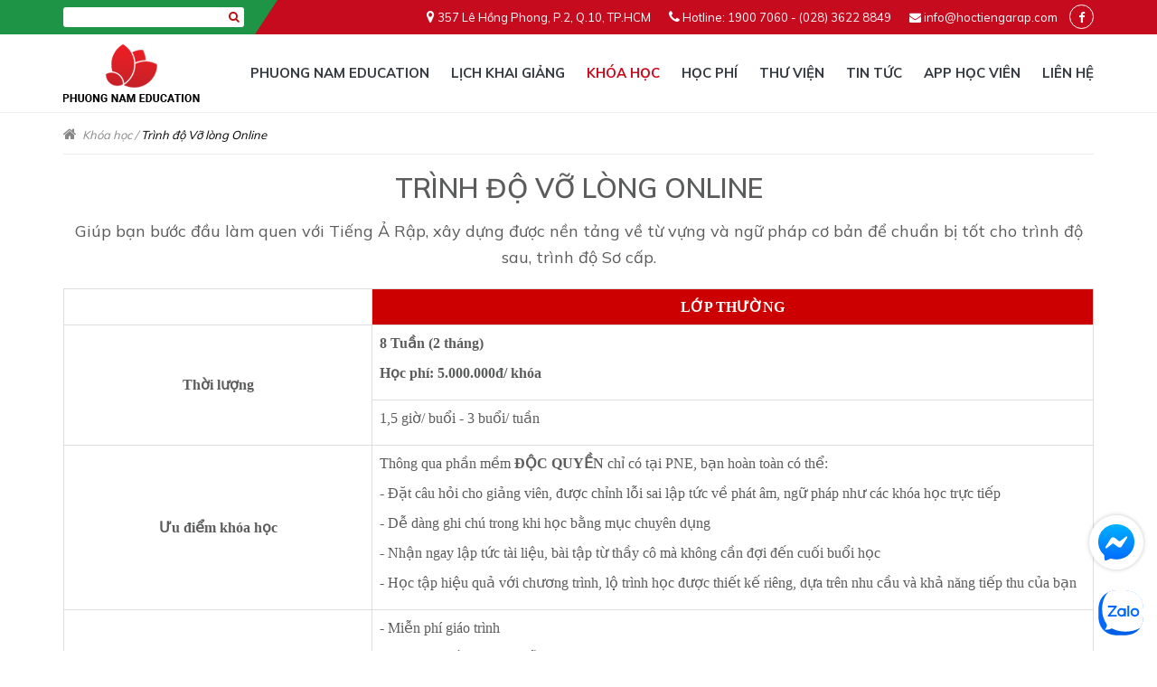

--- FILE ---
content_type: text/html; charset=utf-8
request_url: https://hoctiengarap.com/khoa-hoc/trinh-do-vo-long-online.html
body_size: 12111
content:
<!DOCTYPE html>
<html lang="vi">

<head>
    <meta http-equiv="Content-Type" content="text/html; charset=utf-8">
    <meta name="viewport" content="width=device-width, initial-scale=1">
    <link href="/styles/website/images/favicon.ico" rel="icon" type="image/x-icon" />

    <title>Trình độ Vỡ lòng Online</title>
        <meta name="google-site-verification" content="ygQ1QsYzNk6xeNfK_8Oi11u3TBveXIxyho8lODjfdF0" />    <meta name="description" content="Giúp bạn bước đầu làm quen với Tiếng Ả Rập, xây dựng được nền tảng về từ vựng và ngữ pháp cơ bản để chuẩn bị tốt cho trình độ sau, trình độ Sơ cấp. " />
    <meta name="keywords" content="trình độ Vỡ lòng online" />
    <link rel="canonical" href="https://hoctiengarap.com/khoa-hoc/trinh-do-vo-long-online.html" />
    <meta property="og:site_name" content="Học Tiếng Ả Rập - Trung tâm đào tạo Tiếng Ả Rập uy tín" />
    <meta property="og:type" content="article" />
    <meta property="og:url" content="https://hoctiengarap.com/khoa-hoc/trinh-do-vo-long-online.html" />
    <meta property="og:title" content="Trình độ Vỡ lòng Online" />
    <meta property="og:description" content="Giúp bạn bước đầu làm quen với Tiếng Ả Rập, xây dựng được nền tảng về từ vựng và ngữ pháp cơ bản để chuẩn bị tốt cho trình độ sau, trình độ Sơ cấp. " />     <meta property="og:image" itemprop="thumbnailUrl" content="https://hoctiengarap.com/uploads/banner/parenting.jpg" data-dynamic="true" />
    <meta property="https://hoctiengarapcom:full_image" content="https://hoctiengarap.com/uploads/banner/parenting.jpg" data-dynamic="true" />
    <meta itemprop="image" content="https://hoctiengarap.com/uploads/banner/parenting.jpg" data-dynamic="true" />      <link rel="stylesheet" href="/styles/website/css/bootstrap.min.css" />
    <link rel="stylesheet" href="/styles/website/css/style.css?v=2" />
<link rel="stylesheet" href="/styles/website/css/calendar.css" />    <link rel="stylesheet" href="/styles/website/css/font-awesome.min.css" />
    <!--<link rel="stylesheet" href="/styles/website/css/font.css" />-->
    <!--<link href="https://fonts.googleapis.com/css?family=Muli:400,600,700,800&amp;subset=vietnamese" rel="stylesheet" />-->
<link rel="preconnect" href="https://fonts.googleapis.com">
<link rel="preconnect" href="https://fonts.gstatic.com" crossorigin>
<link href="https://fonts.googleapis.com/css2?family=Mulish:wght@300;400;500;600;700;900&display=swap" rel="stylesheet">
<!-- Google Tag Manager -->
<script>(function(w,d,s,l,i){ w[l]=w[l]||[];w[l].push({ 'gtm.start':
new Date().getTime(),event:'gtm.js' });var f=d.getElementsByTagName(s)[0],
j=d.createElement(s),dl=l!='dataLayer'?'&l='+l:'';j.async=true;j.src=
'https://www.googletagmanager.com/gtm.js?id='+i+dl;f.parentNode.insertBefore(j,f);
})(window,document,'script','dataLayer','GTM-NHVHRKG');</script>
<!-- End Google Tag Manager -->
<!-- Check WebP Not Supported -->
<script>function a1() { var e = {}; return document.cookie.split(";").map((function (t) { var a = t.trim().split("="); "" != a[0] && (e[a[0]] = a[1] || void 0) })), e } function a2(e, t) { var a = new Date; void 0 === t ? a.setTime(a.getTime() - 1) : a.setTime(a.getTime() + 2592e6), document.cookie = e + "=" + t + "; expires=" + a.toUTCString() } function a3() { var e = document.createElement("canvas"); return !(!e.getContext || !e.getContext("2d")) && 0 == e.toDataURL("image/webp").indexOf("data:image/webp") } var cks = a1(), webp_supported = cks.webp_supported; void 0 === webp_supported && a2("webp_supported", a3() ? 1 : 0);</script>
<!-- End Check WebP Not Supported -->
</head>

<body class="course-page">
<!-- Google Tag Manager (noscript) -->
<noscript><iframe src="https://www.googletagmanager.com/ns.html?id=GTM-NHVHRKG"
height="0" width="0" style="display:none;visibility:hidden"></iframe></noscript>
<!-- End Google Tag Manager (noscript) -->
    <nav>
        <div class="container clearfix">
            <div class="search">
                <form action="https://hoctiengarap.com/tim-kiem.html" method="get">
                    <input type="text" name="keyword" required />
                    <button type="submit"><i class="fa fa-search"></i></button>
                </form>
            </div>
            <div class="social">
                <a href="https://www.facebook.com/hoctiengarap/?fref=ts" target="_blank" rel="nofollow"><i class="fa fa-facebook"></i></a>             </div>
            <ul class="top-information">
                <li><i class="fa fa-map-marker"></i> 357 Lê Hồng Phong, P.2, Q.10, TP.HCM</li>
                <li><i class="fa fa-phone"></i> Hotline: 1900 7060 - (028) 3622 8849</li>
                <li><i class="fa fa-envelope"></i> <a href="mailto:info@hoctiengarap.com">info@hoctiengarap.com</a></li>
            </ul>
        </div>
    </nav>
    <header>
        <div class="container clearfix">
            <a href="https://hoctiengarap.com" class="logo"><img src="/styles/website/images/logo.png" alt="Học Tiếng Ả Rập - Trung tâm đào tạo Tiếng Ả Rập uy tín" /></a>
            <button class="navbar-toggle" type="button" id="dLabel" data-toggle="collapse" data-target="#menu">
                <span class="navbar-toggle__text">MENU</span>
                <span class="navbar-toggle__icon-bar">
                <span class="icon-bar"></span>
                <span class="icon-bar"></span>
                <span class="icon-bar"></span>
                </span>
            </button>
            <ul class="header-info">
                <li class="clearfix"><i class="fa fa-map-marker"></i>357 Lê Hồng Phong, P.2, Q.10, TP.HCM</li>
                                <li class="clearfix"><i class="fa fa-phone"></i>Hotline 1: 1900 7060                    <br />Hotline 2: (028) 3622 8849</li>
            </ul>
            <div class="right-header hidden-sm hidden-xs">
                <div class="navbar-collapse collapse" id="menu">
                    <ul class="nav navbar-nav clearfix">
                        <li class="dropdown "><a href="https://hoctiengarap.com/phuong-nam-education.html">Phuong Nam Education</a><a class="dropdown-icon" data-toggle="dropdown" href="#"><i class="fa fa-angle-down"></i></a>
                            <ul class="dropdown-menu">
                                <li><a href="https://hoctiengarap.com/gioi-thieu.html">Về PNE</a></li>
                                <li><a href="https://hoctiengarap.com/cam-nhan-hoc-vien.html">Cảm nhận học viên</a></li>
                                <li><a href="https://hoctiengarap.com/thu-vien-anh.html">Thư viện ảnh</a></li>
                                <li><a href="https://hoctiengarap.com/cau-hoi-thuong-gap.html">Câu hỏi thường gặp</a></li>
                                <li><a href="https://hoctiengarap.com/thong-tin-tuyen-dung.html">Thông tin tuyển dụng</a></li>
                            </ul>
                        </li>
                        <li ><a href="https://hoctiengarap.com/lich-khai-giang.html">Lịch khai giảng</a></li>
                        <li class="dropdown nav-course-menu active"><a href="javascript:;">Khóa học</a><a class="dropdown-icon" data-toggle="dropdown" href="#"><i class="fa fa-angle-down"></i></a>
                            <!--<ul class="dropdown-menu">
                                                                <li><a href="https://hoctiengarap.com/khoa-hoc/khoa-hoc-online-1-kem-1.html">Khóa học online 1 kèm 1</a></li>
                                                                <li><a href="https://hoctiengarap.com/khoa-hoc/trinh-do-vo-long-online.html">Trình độ Vỡ lòng Online</a></li>
                                                                <li><a href="https://hoctiengarap.com/khoa-hoc/trinh-do-so-cap-online.html">Trình độ Sơ cấp Online</a></li>
                                                                <li><a href="https://hoctiengarap.com/khoa-hoc/trinh-do-trung-cap-online.html">Trình độ Trung cấp Online</a></li>
                                                                <li><a href="https://hoctiengarap.com/khoa-hoc/trinh-do-cao-cap-online.html">Trình độ Cao cấp Online</a></li>
                                                                <li><a href="https://hoctiengarap.com/khoa-hoc/khoa-online-100-giao-vien-nuoc-ngoai.html">Khóa Online 100% giáo viên nước ngoài</a></li>
                                                                <li><a href="https://hoctiengarap.com/khoa-hoc/giao-tiep-du-lich-online.html">Giao tiếp - Du lịch Online</a></li>
                                                                <li><a href="https://hoctiengarap.com/khoa-hoc/hoc-1-kem-1.html">Học 1 kèm 1</a></li>
                                                                <li><a href="https://hoctiengarap.com/khoa-hoc/trinh-do-vo-long.html">Trình độ Vỡ lòng </a></li>
                                                                <li><a href="https://hoctiengarap.com/khoa-hoc/trinh-do-so-cap.html">Trình độ Sơ cấp</a></li>
                                                                <li><a href="https://hoctiengarap.com/khoa-hoc/trinh-do-trung-cap.html">Trình độ Trung cấp</a></li>
                                                                <li><a href="https://hoctiengarap.com/khoa-hoc/trinh-do-cao-cap-1.html">Trình độ Cao cấp</a></li>
                                                                <li><a href="https://hoctiengarap.com/khoa-hoc/100-giao-vien-nuoc-ngoai.html">100% giáo viên nước ngoài</a></li>
                                                                <li><a href="https://hoctiengarap.com/khoa-hoc/giao-tiep-du-lich.html">Giao tiếp - Du lịch</a></li>
                                                            </ul>-->
<div>
						<ul>
				<li>
					<a href="https://hoctiengarap.com/khoa-hoc/hoc-tieng-a-rap-online.html">Học tiếng Ả Rập online</a>
					<span class="fa fa-angle-down"></span>
					<ul>
																								<li><a href="https://hoctiengarap.com/khoa-hoc/khoa-hoc-online-1-kem-1.html">Khóa học online 1 kèm 1</a></li>
																<li><a href="https://hoctiengarap.com/khoa-hoc/trinh-do-vo-long-online.html">Trình độ Vỡ lòng Online</a></li>
																<li><a href="https://hoctiengarap.com/khoa-hoc/trinh-do-so-cap-online.html">Trình độ Sơ cấp Online</a></li>
																<li><a href="https://hoctiengarap.com/khoa-hoc/trinh-do-trung-cap-online.html">Trình độ Trung cấp Online</a></li>
																<li><a href="https://hoctiengarap.com/khoa-hoc/trinh-do-cao-cap-online.html">Trình độ Cao cấp Online</a></li>
																<li><a href="https://hoctiengarap.com/khoa-hoc/khoa-online-100-giao-vien-nuoc-ngoai.html">Khóa Online 100% giáo viên nước ngoài</a></li>
																<li><a href="https://hoctiengarap.com/khoa-hoc/giao-tiep-du-lich-online.html">Giao tiếp - Du lịch Online</a></li>
													</ul>
				</li>
			</ul>
						<ul>
				<li>
					<a href="https://hoctiengarap.com/khoa-hoc/hoc-tieng-a-rap-offline.html">Học tiếng Ả Rập offline</a>
					<span class="fa fa-angle-down"></span>
					<ul>
																								<li><a href="https://hoctiengarap.com/khoa-hoc/hoc-1-kem-1.html">Học 1 kèm 1</a></li>
																<li><a href="https://hoctiengarap.com/khoa-hoc/trinh-do-vo-long.html">Trình độ Vỡ lòng </a></li>
																<li><a href="https://hoctiengarap.com/khoa-hoc/trinh-do-so-cap.html">Trình độ Sơ cấp</a></li>
																<li><a href="https://hoctiengarap.com/khoa-hoc/trinh-do-trung-cap.html">Trình độ Trung cấp</a></li>
																<li><a href="https://hoctiengarap.com/khoa-hoc/trinh-do-cao-cap-1.html">Trình độ Cao cấp</a></li>
																<li><a href="https://hoctiengarap.com/khoa-hoc/100-giao-vien-nuoc-ngoai.html">100% giáo viên nước ngoài</a></li>
																<li><a href="https://hoctiengarap.com/khoa-hoc/giao-tiep-du-lich.html">Giao tiếp - Du lịch</a></li>
													</ul>
				</li>
			</ul>
					</div>
                        </li>
                        <li><a href="https://hoctiengarap.com/hoc-phi.html">Học phí</a></li>
                        <li class="dropdown "><a href="https://hoctiengarap.com/thu-vien.html">Thư viện</a><a class="dropdown-icon" data-toggle="dropdown" href="#"><i class="fa fa-angle-down"></i></a>
                            <ul class="dropdown-menu">
                                                                <li><a href="https://hoctiengarap.com/chuyen-muc/bai-hoc-1.html">Bài học</a></li>
                                                                <li><a href="https://hoctiengarap.com/chuyen-muc/tu-vung-1.html">Từ vựng</a></li>
                                                                <li><a href="https://hoctiengarap.com/chuyen-muc/ngu-phap-1.html">Ngữ pháp</a></li>
                                                                <li><a href="https://hoctiengarap.com/chuyen-muc/hoi-thoai-1.html">Hội thoại</a></li>
                                                                <li><a href="https://hoctiengarap.com/chuyen-muc/luyen-viet-1.html">Luyện viết</a></li>
                                                                <li><a href="https://hoctiengarap.com/chuyen-muc/luyen-doc-1.html">Luyện đọc</a></li>
                                                                <li><a href="https://hoctiengarap.com/chuyen-muc/hoc-vui-vui-hoc.html">Học vui - vui học</a></li>
                                                                <li><a href="https://hoctiengarap.com/chuyen-muc/phuong-phap-hoc.html">Phương pháp học</a></li>
                                                            </ul>
                        </li>
                        <li class="dropdown "><a href="https://hoctiengarap.com/tin-tuc.html">Tin tức</a><a class="dropdown-icon" data-toggle="dropdown" href="#"><i class="fa fa-angle-down"></i></a>
                            <ul class="dropdown-menu">
                                                                <li><a href="https://hoctiengarap.com/tin-tuc/dat-nuoc-va-cac-nen-van-hoa.html">Đất nước và các nền văn hóa</a></li>
                                                                <li><a href="https://hoctiengarap.com/tin-tuc/du-hoc-a-rap.html">Du học Ả Rập</a></li>
                                <!--<li><a href="https://hoctiengarap.com/danh-sach-hoc-vien-thi-dau.html">Danh sách học viên thi đậu</a></li>-->
                            </ul>
                        </li>
                        <li ><a href="https://hoctiengarap.com/app-hoc-vien.html">App học viên</a></li>
                        <li ><a href="https://hoctiengarap.com/lien-he.html">Liên hệ</a></li>
                    </ul>
                </div>
            </div>
        </div>
    </header>
<div id="menu_mobile">
			<span id="close-menu"><i class="fa fa-times"></i></span>
			<ul>
				<li>
					<a href="https://hoctiengarap.com/phuong-nam-education.html">Phuong Nam Education</a>
					<span class="fa fa-angle-down"></span>
					<ul>
						<li><a href="https://hoctiengarap.com/gioi-thieu.html">Về PNE</a></li>
						<li><a href="https://hoctiengarap.com/cam-nhan-hoc-vien.html">Cảm nhận học viên</a></li>
						<li><a href="https://hoctiengarap.com/thu-vien-anh.html">Thư viện ảnh</a></li>
						<li><a href="https://hoctiengarap.com/cau-hoi-thuong-gap.html">Câu hỏi thường gặp</a></li>
						<li><a href="https://hoctiengarap.com/thong-tin-tuyen-dung.html">Thông tin tuyển dụng</a></li>
					</ul>
				</li>
				<li><a href="https://hoctiengarap.com/lich-khai-giang.html">Lịch khai giảng</a></li>
				<li>
					<a href="javascript:;">Khóa học</a>
					<span class="fa fa-angle-down"></span>
					<ul>
																<li>
							<a href="https://hoctiengarap.com/khoa-hoc/hoc-tieng-a-rap-online.html">Học tiếng Ả Rập online</a>
							<span class="fa fa-angle-down"></span>
																															<ul>
																										<li><a href="https://hoctiengarap.com/khoa-hoc/khoa-hoc-online-1-kem-1.html">Khóa học online 1 kèm 1</a></li>
																										<li><a href="https://hoctiengarap.com/khoa-hoc/trinh-do-vo-long-online.html">Trình độ Vỡ lòng Online</a></li>
																										<li><a href="https://hoctiengarap.com/khoa-hoc/trinh-do-so-cap-online.html">Trình độ Sơ cấp Online</a></li>
																										<li><a href="https://hoctiengarap.com/khoa-hoc/trinh-do-trung-cap-online.html">Trình độ Trung cấp Online</a></li>
																										<li><a href="https://hoctiengarap.com/khoa-hoc/trinh-do-cao-cap-online.html">Trình độ Cao cấp Online</a></li>
																										<li><a href="https://hoctiengarap.com/khoa-hoc/khoa-online-100-giao-vien-nuoc-ngoai.html">Khóa Online 100% giáo viên nước ngoài</a></li>
																										<li><a href="https://hoctiengarap.com/khoa-hoc/giao-tiep-du-lich-online.html">Giao tiếp - Du lịch Online</a></li>
																				</ul>
																		</li>
																<li>
							<a href="https://hoctiengarap.com/khoa-hoc/hoc-tieng-a-rap-offline.html">Học tiếng Ả Rập offline</a>
							<span class="fa fa-angle-down"></span>
																															<ul>
																										<li><a href="https://hoctiengarap.com/khoa-hoc/hoc-1-kem-1.html">Học 1 kèm 1</a></li>
																										<li><a href="https://hoctiengarap.com/khoa-hoc/trinh-do-vo-long.html">Trình độ Vỡ lòng </a></li>
																										<li><a href="https://hoctiengarap.com/khoa-hoc/trinh-do-so-cap.html">Trình độ Sơ cấp</a></li>
																										<li><a href="https://hoctiengarap.com/khoa-hoc/trinh-do-trung-cap.html">Trình độ Trung cấp</a></li>
																										<li><a href="https://hoctiengarap.com/khoa-hoc/trinh-do-cao-cap-1.html">Trình độ Cao cấp</a></li>
																										<li><a href="https://hoctiengarap.com/khoa-hoc/100-giao-vien-nuoc-ngoai.html">100% giáo viên nước ngoài</a></li>
																										<li><a href="https://hoctiengarap.com/khoa-hoc/giao-tiep-du-lich.html">Giao tiếp - Du lịch</a></li>
																				</ul>
																		</li>
															</ul>
				</li>
				<li><a href="https://hoctiengarap.com/hoc-phi.html">Học phí</a></li>
				<li><a href="https://hoctiengarap.com/tai-lieu.html">Thư viện</a>
					<span class="fa fa-angle-down"></span>
					<ul>
												<li><a href="https://hoctiengarap.com/chuyen-muc/bai-hoc-1.html">Bài học</a></li>
												<li><a href="https://hoctiengarap.com/chuyen-muc/tu-vung-1.html">Từ vựng</a></li>
												<li><a href="https://hoctiengarap.com/chuyen-muc/ngu-phap-1.html">Ngữ pháp</a></li>
												<li><a href="https://hoctiengarap.com/chuyen-muc/hoi-thoai-1.html">Hội thoại</a></li>
												<li><a href="https://hoctiengarap.com/chuyen-muc/luyen-viet-1.html">Luyện viết</a></li>
												<li><a href="https://hoctiengarap.com/chuyen-muc/luyen-doc-1.html">Luyện đọc</a></li>
												<li><a href="https://hoctiengarap.com/chuyen-muc/hoc-vui-vui-hoc.html">Học vui - vui học</a></li>
												<li><a href="https://hoctiengarap.com/chuyen-muc/phuong-phap-hoc.html">Phương pháp học</a></li>
											</ul>
				</li>
				<li><a href="https://hoctiengarap.com/tin-tuc.html">Tin tức</a>
					<span class="fa fa-angle-down"></span>
					<ul>
												<li><a href="https://hoctiengarap.com/tin-tuc/dat-nuoc-va-cac-nen-van-hoa.html">Đất nước và các nền văn hóa</a></li>
												<li><a href="https://hoctiengarap.com/tin-tuc/du-hoc-a-rap.html">Du học Ả Rập</a></li>
											</ul>
				</li>
				<li><a href="https://hoctiengarap.com/app-hoc-vien.html">App học viên</a></li>
				<li><a href="https://hoctiengarap.com/lien-he.html">Liên hệ</a></li>
			</ul>
		</div>
    <div class="container">
    <div class="breadcrumbs breadcrumbs-shows"><a href="https://hoctiengarap.com" style="font-size:16px"><i class="fa fa-home"></i></a> &nbsp;<a href="https://hoctiengarap.com/khoa-hoc.html">Khóa học</a> / <span>Trình độ Vỡ lòng Online</span></div>
    <p class="page-title" align="center">Trình độ Vỡ lòng Online</p>
<div style="margin-bottom:20px;text-align:center;font-size:18px;margin-top:-10px">Giúp bạn bước đầu làm quen với Tiếng Ả Rập, xây dựng được nền tảng về từ vựng và ngữ pháp cơ bản để chuẩn bị tốt cho trình độ sau, trình độ Sơ cấp. </div>
    <div class="wrapper pn-wrapper" style="margin-bottom:30px">
        <table border="1" cellpadding="1" cellspacing="1" style="height:100%; width:100%">
	<tbody>
		<tr>
			<td style="vertical-align:middle; width:30%">&nbsp;</td>
			<td style="background-color:rgb(204, 0, 0); text-align:center; vertical-align:middle"><span style="font-size:16px"><span style="font-family:muli"><strong><span style="color:rgb(255, 255, 255)">LỚP THƯỜNG</span></strong></span></span></td>
		</tr>
		<tr>
			<td colspan="1" rowspan="2" style="text-align:center; vertical-align:middle"><span style="font-size:16px"><span style="font-family:muli"><strong>Thời lượng</strong></span></span></td>
			<td style="vertical-align:middle">
			<p><span style="font-size:16px"><span style="font-family:muli"><strong>8 Tuần (2 th&aacute;ng)</strong></span></span></p>

			<p><span style="font-size:16px"><span style="font-family:muli"><strong>Học ph&iacute;:&nbsp;5.000.000đ/ kh&oacute;a</strong></span></span></p>
			</td>
		</tr>
		<tr>
			<td style="vertical-align:middle">
			<p><span style="font-size:16px"><span style="font-family:muli">1,5 giờ/ buổi - 3 buổi/ tuần</span></span></p>
			</td>
		</tr>
		<tr>
			<td colspan="1" style="text-align:center; vertical-align:middle"><span style="font-size:16px"><span style="font-family:muli"><strong>Ưu điểm kh&oacute;a học</strong></span></span></td>
			<td style="vertical-align:middle">
			<p><span style="font-size:16px"><span style="font-family:muli">Th&ocirc;ng qua phần mềm <strong>ĐỘC QUYỀN</strong> chỉ c&oacute; tại PNE, bạn ho&agrave;n to&agrave;n c&oacute; thể:&nbsp;</span></span></p>

			<p><span style="font-size:16px"><span style="font-family:muli"><span style="background-color:rgb(255, 255, 255)">- Đặt c&acirc;u hỏi cho giảng vi&ecirc;n, được chỉnh lỗi sai lập tức về ph&aacute;t &acirc;m, ngữ ph&aacute;p như c&aacute;c kh&oacute;a học trực tiếp</span></span></span></p>

			<p><span style="font-size:16px"><span style="font-family:muli"><span style="background-color:rgb(255, 255, 255)">- Dễ d&agrave;ng ghi ch&uacute; trong khi học bằng mục chuy&ecirc;n dụng</span></span></span></p>

			<p><span style="font-size:16px"><span style="font-family:muli"><span style="background-color:rgb(255, 255, 255)">- Nhận ngay lập tức t&agrave;i liệu, b&agrave;i tập từ thầy c&ocirc; m&agrave; kh&ocirc;ng cần đợi đến cuối buổi học</span></span></span></p>

			<p><span style="font-size:16px"><span style="font-family:muli"><span style="background-color:rgb(255, 255, 255)">- Học tập hiệu quả với chương tr&igrave;nh,&nbsp;lộ tr&igrave;nh học được thiết kế ri&ecirc;ng,&nbsp;dựa tr&ecirc;n nhu cầu v&agrave; khả năng tiếp thu của bạn</span></span></span></p>
			</td>
		</tr>
		<tr>
			<td style="text-align:center; vertical-align:middle"><span style="font-size:16px"><span style="font-family:muli"><strong>Quyền lợi</strong></span></span></td>
			<td style="vertical-align:middle">
			<p><span style="font-size:16px"><span style="font-family:muli">- Miễn ph&iacute; gi&aacute;o tr&igrave;nh</span></span></p>

			<p><span style="font-size:16px"><span style="font-family:muli">- Giới hạn số học vi&ecirc;n mỗi lớp</span></span></p>

			<p><span style="font-size:16px"><span style="font-family:muli">- Test cuối kh&oacute;a, cam kết chuẩn đầu ra</span></span></p>
			</td>
		</tr>
		<tr>
			<td style="text-align:center; vertical-align:middle"><span style="font-size:16px"><span style="font-family:muli"><strong>Kết quả đạt được</strong></span></span></td>
			<td style="vertical-align:middle">
			<p><span style="font-size:16px"><span style="font-family:muli">- Biết đọc, viết bảng chữ c&aacute;i tiếng Ả Rập.&nbsp;</span></span></p>

			<p><span style="font-size:16px"><span style="font-family:muli">- Đọc hiểu c&aacute;c đoạn văn ngắn căn bản.</span></span></p>

			<p><span style="font-size:16px"><span style="font-family:muli">-&nbsp;Giới thiệu bản th&acirc;n, gia đ&igrave;nh.</span></span></p>

			<p><span style="font-size:16px"><span style="font-family:muli">- Hiểu biết về văn h&oacute;a Ả Rập.&nbsp;</span></span></p>

			<p><span style="font-size:16px"><span style="font-family:muli">-&nbsp;Nắm được kiến thức ngữ ph&aacute;p căn bản.&nbsp;</span></span></p>
			</td>
		</tr>
	</tbody>
</table>

<p>&nbsp;</p>

    </div>
    <div id="parentHorizontalTab">
        <ul class="resp-tabs-list hor_1 clearfix">
     <li class="list-tab">Nội dung khóa học</li>
          <li class="list-tab">Chương trình ưu đãi</li>                      
</ul>
        <div class="resp-tabs-container hor_1">
            <div class="tab-contents">
                <div class="wrapper">
                    <p style="text-align:justify"><span style="font-size:16px"><span style="font-family:muli"><strong>Gi&aacute;o tr&igrave;nh sử dụng:&nbsp;دروس اللغة العربية</strong>&nbsp;(Duruus Al- lugha Al - arabia)</span></span></p>

<p style="text-align:justify"><span style="font-size:16px"><span style="font-family:muli">Gi&aacute;o tr&igrave;nh được bi&ecirc;n soạn bởi trường&nbsp;&quot;Islamic University of Madinah Saudi Arabia&nbsp;&quot;. Gi&aacute;o tr&igrave;nh khoa học, hiện đại, r&egrave;n luyện c&aacute;c kỹ năng nghe, n&oacute;i, đọc, viết từ tr&igrave;nh độ cơ bản đến n&acirc;ng cao. C&aacute;c b&agrave;i học được tr&igrave;nh b&agrave;y ngắn gọn với minh họa sinh động gi&uacute;p người học dễ học v&agrave; nhớ l&acirc;u.</span></span></p>

<table border="1" cellpadding="0" cellspacing="0" style="height:100%; margin-left:6pt; width:100%">
	<tbody>
		<tr>
			<td style="vertical-align:top; width:78px">
			<p style="text-align:center"><span style="font-size:16px"><span style="font-family:muli"><strong>STT</strong></span></span></p>
			</td>
			<td style="vertical-align:top; width:534px">
			<p style="text-align:center"><span style="font-size:16px"><span style="font-family:muli"><strong>NỘI DUNG B&Agrave;I HỌC</strong></span></span></p>
			</td>
		</tr>
		<tr>
			<td style="vertical-align:top; width:78px">
			<p style="text-align:center"><span style="font-size:16px"><span style="font-family:muli">1</span></span></p>
			</td>
			<td style="vertical-align:top; width:534px">
			<p><span style="font-size:16px"><span style="font-family:muli">C&aacute;ch đọc v&agrave; viết bảng chữ c&aacute;i tiếng Ả Rập.&nbsp;</span></span></p>
			</td>
		</tr>
		<tr>
			<td style="vertical-align:top; width:78px">
			<p style="text-align:center"><span style="font-size:16px"><span style="font-family:muli">2</span></span></p>
			</td>
			<td style="vertical-align:top; width:534px">
			<p><span style="font-size:16px"><span style="font-family:muli">C&aacute;ch giới thiệu t&ecirc;n v&agrave; tuổi.&nbsp;</span></span></p>
			</td>
		</tr>
		<tr>
			<td style="vertical-align:top; width:78px">
			<p style="text-align:center"><span style="font-size:16px"><span style="font-family:muli">3</span></span></p>
			</td>
			<td style="vertical-align:top; width:534px">
			<p><span style="font-size:16px"><span style="font-family:muli">Từ hỏi</span></span></p>
			</td>
		</tr>
		<tr>
			<td style="vertical-align:top; width:78px">
			<p style="text-align:center"><span style="font-size:16px"><span style="font-family:muli">4</span></span></p>
			</td>
			<td style="vertical-align:top; width:534px">
			<p><span style="font-size:16px"><span style="font-family:muli">Giống c&aacute;i v&agrave; giống đực.&nbsp;</span></span></p>
			</td>
		</tr>
		<tr>
			<td style="vertical-align:top; width:78px">
			<p style="text-align:center"><span style="font-size:16px"><span style="font-family:muli">5</span></span></p>
			</td>
			<td style="vertical-align:top; width:534px">
			<p><span style="font-size:16px"><span style="font-family:muli">Chữ số từ 0 - 10.&nbsp;&nbsp; &nbsp; &nbsp; &nbsp; &nbsp; &nbsp; &nbsp; &nbsp; &nbsp; &nbsp; &nbsp; &nbsp; &nbsp; &nbsp; &nbsp; &nbsp; &nbsp; &nbsp; &nbsp; &nbsp; &nbsp; &nbsp; &nbsp; &nbsp; &nbsp; &nbsp; &nbsp; &nbsp; &nbsp; &nbsp; &nbsp; &nbsp; &nbsp; &nbsp; &nbsp; &nbsp; &nbsp; &nbsp; &nbsp;&nbsp;</span></span></p>
			</td>
		</tr>
		<tr>
			<td style="vertical-align:top; width:78px">
			<p style="text-align:center"><span style="font-size:16px"><span style="font-family:muli">6</span></span></p>
			</td>
			<td style="vertical-align:top; width:534px">
			<p><span style="font-size:16px"><span style="font-family:muli">C&aacute;c thứ trong tuần.&nbsp;</span></span></p>
			</td>
		</tr>
		<tr>
			<td style="vertical-align:top; width:78px">
			<p style="text-align:center"><span style="font-size:16px"><span style="font-family:muli">7</span></span></p>
			</td>
			<td style="vertical-align:top; width:534px">
			<p><span style="font-size:16px"><span style="font-family:muli">Kể về gia đ&igrave;nh t&ocirc;i,&nbsp;</span></span></p>
			</td>
		</tr>
		<tr>
			<td style="height:24px; vertical-align:top; width:78px">
			<p style="text-align:center"><span style="font-size:16px"><span style="font-family:muli">8</span></span></p>
			</td>
			<td style="height:24px; vertical-align:top; width:534px">
			<p><span style="font-size:16px"><span style="font-family:muli">Đại từ.&nbsp;</span></span></p>
			</td>
		</tr>
		<tr>
			<td style="vertical-align:top; width:78px">
			<p style="text-align:center"><span style="font-size:16px"><span style="font-family:muli">9</span></span></p>
			</td>
			<td style="vertical-align:top; width:534px">
			<p><span style="font-size:16px"><span style="font-family:muli">Đại từ sở hữu: Của t&ocirc;i, của bạn.&nbsp;</span></span></p>
			</td>
		</tr>
		<tr>
			<td style="vertical-align:top; width:78px">
			<p style="text-align:center"><span style="font-size:16px"><span style="font-family:muli">10</span></span></p>
			</td>
			<td style="vertical-align:top; width:534px">
			<p><span style="font-size:16px"><span style="font-family:muli">M&agrave;u sắc.</span></span></p>
			</td>
		</tr>
		<tr>
			<td style="vertical-align:top; width:78px">
			<p style="text-align:center"><span style="font-size:16px"><span style="font-family:muli">11</span></span></p>
			</td>
			<td style="vertical-align:top; width:534px">
			<p><span style="font-size:16px"><span style="font-family:muli">T&iacute;nh từ.</span></span></p>
			</td>
		</tr>
		<tr>
			<td style="vertical-align:top; width:78px">
			<p style="text-align:center"><span style="font-size:16px"><span style="font-family:muli">12</span></span></p>
			</td>
			<td style="vertical-align:top; width:534px">
			<p><span style="font-size:16px"><span style="font-family:muli">Danh từ số &iacute;t v&agrave; số nhiều.&nbsp;</span></span></p>
			</td>
		</tr>
		<tr>
			<td style="vertical-align:top; width:78px">
			<p style="text-align:center"><span style="font-size:16px"><span style="font-family:muli">13</span></span></p>
			</td>
			<td style="vertical-align:top; width:534px">
			<p><span style="font-size:16px"><span style="font-family:muli">Đại từ chỉ.&nbsp;</span></span></p>
			</td>
		</tr>
	</tbody>
</table>

<table align="center" border="1" cellpadding="1" cellspacing="1" style="height:100%; width:100%">
	<tbody>
		<tr>
			<td>
			<p style="text-align:center"><span style="font-size:16px"><span style="font-family:muli">Li&ecirc;n hệ với ch&uacute;ng t&ocirc;i để được tư vấn v&agrave; đăng k&yacute; kh&oacute;a học:</span></span></p>

			<p style="text-align:center"><span style="font-size:20px"><span style="font-family:muli"><span style="color:rgb(237, 28, 36)"><strong>PHUONG NAM EDUCATION</strong></span></span></span></p>

			<p style="text-align:center"><span style="font-size:16px"><span style="font-family:muli"><strong><span style="color:rgb(237, 28, 36)">Hotline: 1900 7060&nbsp;-&nbsp;028 3622 8849</span></strong></span></span></p>

			<p style="text-align:center"><span style="font-size:16px"><span style="font-family:muli">&nbsp;357 L&ecirc; Hồng Phong, Phường 2, Quận 10, TP. HCM</span></span></p>

			<p style="text-align:center"><span style="font-size:16px"><span style="font-family:muli">Tel:&nbsp;028. 3925. 6284 - 028. 3925. 9688</span></span></p>

			<p style="text-align:center"><span style="font-size:16px"><span style="font-family:muli">Email:&nbsp;info@hoctiengarap.com</span></span></p>
			</td>
		</tr>
	</tbody>
</table>

                </div>
            </div>
<div class="tab-contents">
                <div class="wrapper">
                  <p style="text-align:justify"><span style="font-size:16px"><span style="font-family:muli">Chi tiết chương tr&igrave;nh ưu đ&atilde;i, vui&nbsp;l&ograve;ng li&ecirc;n hệ hotline:<span style="color:rgb(237, 28, 36)"><strong>&nbsp;1900 7060 &ndash; 028 3622 8849</strong></span>&nbsp;để được hỗ trợ.</span></span></p>

                </div>
            </div>
        </div>
    </div>
    </div>
<section class="content content-color">
    <div class="container">
        <p class="page-title-center"><span>CÁC KHÓA HỌC KHÁC</span></p>
        <div class="home-course">
            <div class="row">
    			                                <div class="col-course long-title">
                    <a href="https://hoctiengarap.com/khoa-hoc/khoa-hoc-online-1-kem-1.html">
                                                <span><span>Online<strong>1 kèm 1</strong></span></span>
                                                Khóa học trực tuyến, tương tác trực tiếp với thầy cô hiệu quả qua phần mềm chuyên dụng, dạy theo...
                    </a>
                </div>
                                                <div class="col-course long-title">
                    <a href="https://hoctiengarap.com/khoa-hoc/trinh-do-so-cap-online.html">
                                                <span><span>Khóa Online<strong>Sơ cấp</strong></span></span>
                                                Cung cấp từ vựng, mẫu câu theo cụm giúp bạn hiểu, sử dụng trong các tình huống giao tiếp đơn giản...
                    </a>
                </div>
                                                <div class="col-course long-title">
                    <a href="https://hoctiengarap.com/khoa-hoc/trinh-do-trung-cap-online.html">
                                                <span><span>Khóa Online<strong>Trung cấp</strong></span></span>
                                                Giúp bạn hiểu và cách đáp lại phù hợp trong các cuộc đối thoại với những tình huống quen thuộc,...
                    </a>
                </div>
                                                <div class="col-course long-title">
                    <a href="https://hoctiengarap.com/khoa-hoc/trinh-do-cao-cap-online.html">
                                                <span><span>Khóa Online<strong>Cao cấp</strong></span></span>
                                                Đây là trình độ bắt buộc với du học sinh bậc Thạc sĩ tại 1 số trường của Ả Rập. Giúp bạn hiểu rõ...
                    </a>
                </div>
                                                <div class="col-course long-title">
                    <a href="https://hoctiengarap.com/khoa-hoc/khoa-online-100-giao-vien-nuoc-ngoai.html">
                                                <span><span>100% GV<strong>nước ngoài online</strong></span></span>
                                                Khóa học online giao tiếp 100% với giáo viên nước ngoài, giúp học viên tiếp cận gần hơn với ngôn...
                    </a>
                </div>
                                                <div class="col-course long-title">
                    <a href="https://hoctiengarap.com/khoa-hoc/giao-tiep-du-lich-online.html">
                                                <span><span>Giao tiếp<strong>Du lịch Online</strong></span></span>
                                                Không tập trung nhiều vào ngữ pháp, khóa học chủ yếu cung cấp các tình huống giao tiếp thực tế...
                    </a>
                </div>
                            </div>
        </div>
    </div>
</section>

    <div class="pn-wrapper-popup">
    <div class="pn-content">
        <span id="pn-close"></span>
        <div class="pn-content-change">
        <div class="pn-form-hotline">
            <div class="pn-wrapper-text" style="margin-bottom: 25px">Để lại số điện thoại<br>để được Phuong Nam Education liên hệ tư vấn</div>
            <form action="" method="post">
            <div class="form-report"></div>
            <label>Số điện thoại</label>
            <input type="text" class="form-control" name="phone" placeholder="Nhập số điện thoại" />
            <label>Thời gian bạn muốn nhận cuộc gọi</label>
    <select name="timer" class="form-control">
    <option value="">Chọn thời gian</option>
    <option value="Gọi ngay">Gọi ngay</option>
            <option value="Từ 8h đến 10h">Từ 8h đến 10h</option>
            <option value="Từ 10h đến 12h">Từ 10h đến 12h</option>
            <option value="Từ 12h đến 14h">Từ 12h đến 14h</option>
            <option value="Từ 14h đến 16h">Từ 14h đến 16h</option>
            <option value="Từ 16h đến 18h">Từ 16h đến 18h</option>
            <option value="Từ 18h đến 20h">Từ 18h đến 20h</option>
            <option value="Từ 20h đến 22h">Từ 20h đến 22h</option>
                </select>
            <button type="submit" class="pn-button" id="request-call-back">Yêu cầu gọi lại</button>
        </form>
        </div>
        <div class="pn-wrapper-text">
                <p>Hoặc gọi ngay cho chúng tôi:<br><strong style="display: inline-block; margin-top: 5px;">1900 7060</strong></p>
        <a href="tel:1900 7060" class="pn-button">Gọi ngay</a>
    </div>
        </div>
    </div>
</div>

<style>
.pn-wrapper-popup{ text-align: center;position: fixed;background-color: rgba(0,0,0,.7);z-index: 1001;top: 0;left: 0;right: 0;bottom: 0;transition: all ease .3s;-moz-transition: all ease .3s;-webkit-transition: all ease .3s;font-size: 16px;line-height: 21px }
.pn-wrapper-popup:not(.active){ display: none;z-index: -1 }
.pn-wrapper-popup .pn-content{ width: 450px;padding: 40px;border-radius: 10px;background-color: rgba(255,255,255,0.9);box-shadow: 0 0 40px rgba(255,255,255,.35);margin: 50px auto;position: relative;color:#000 }
.pn-wrapper-popup .pn-wrapper-text{ font-size: 16px }
.pn-wrapper-popup .pn-form-hotline label{ text-align: left; display: block;font-weight: normal; }
.pn-wrapper-popup .pn-form-hotline .form-control{ height: 40px;border: 1px solid #464646;border-radius: 0;box-shadow: none;background-color: transparent;margin: 0 0 15px 0;color: #000 }
.pn-wrapper-popup .pn-form-hotline select{ font-style: italic; }
.pn-wrapper-popup .pn-form-hotline{ margin-bottom: 20px }
.pn-wrapper-popup .pn-form-hotline .pn-button{ font-weight: bold; letter-spacing: 0.5px; font-size: 16px; line-height: 21px;background-color: #ffb901  }
.pn-wrapper-popup .pn-button{ font-weight: bold;font-size: 16px;line-height: 21px;color: #fff;padding: 10px 15px 9px 15px; border-radius: 10px;min-width: 145px;display: inline-block;border: none }
.pn-wrapper-popup a.pn-button{ background-color: #c60b1e }
.pn-wrapper-popup a.pn-button:hover,.pn-wrapper-popup a.pn-button:focus{ text-decoration: none; }
.pn-wrapper-popup #pn-close{ background-color: #fff;width: 24px;height: 24px;border-radius: 100px;color: #000;position: absolute;right: -12px;top: -12px;cursor: pointer }
.pn-wrapper-popup #pn-close:before,.pn-wrapper-popup #pn-close:after{ content: "";position: absolute;width: 12px;height: 2px;background-color: #000;left: 6px;top: 11px }
.pn-wrapper-popup #pn-close:before{ transform: rotate(-45deg) } 
.pn-wrapper-popup #pn-close:after{ transform: rotate(45deg) }
.pn-wrapper-popup .pn-form-hotline .form-control::-webkit-input-placeholder { color: rgba(0,0,0,0.5);font-style: italic; }
.pn-wrapper-popup .pn-form-hotline .form-control:-ms-input-placeholder { color: rgba(0,0,0,0.5);font-style: italic; }
.pn-wrapper-popup .pn-form-hotline .form-control::placeholder { color: rgba(0,0,0,0.5);font-style: italic; }
@media only screen and (max-width: 570px){ .pn-wrapper-popup .pn-content{ width: 90%; } }
</style>
<section class="content" id="frm-subcribe">
	<div class="container">
    	<div class="form-contact">
        	<div class="row clearfix" style="overflow:hidden;position:relative">
            <form method="post" action="https://hoctiengarap.com/khoa-hoc/trinh-do-vo-long-online.html" id="left-form-main" autocomplete="off">
            	<p class="page-title-center"><span>ĐĂNG KÝ TƯ VẤN KHÓA HỌC</span></p>
                              <div class="col-contact registry_form">
                	<input type="text" class="txtForm" autocomplete="off" name="name" required placeholder="Họ và tên (*)" />
					<input autocomplete="off" type="text" name="email" placeholder="Email (*)" class="txtForm"  style="position:absolute;top:-99999px;left:-999999px;">
                    <input autocomplete="off" type="text" name="address_em" placeholder="Email (*)" class="txtForm" required="">
                </div>
				<div class="col-contact registry_form">
					<input type="text" class="txtForm" autocomplete="off" name="phone" required placeholder="Số điện thoại (*)" />
					<textarea class="txtForm FormArea" autocomplete="off" name="message" placeholder="Nội dung cần tư vấn" rows="3"></textarea>
								
				</div>
                <div class="col-contact col-contact-full" style="margin-bottom:0">
<div id="captcha-field"><div class="g-recaptcha" data-sitekey="6Ld3990bAAAAAHBMmyRsywteFcrTMcJAo1fU8gMp"></div></div>
                	<input type="hidden" name="action" value="registpage" />
                    <button type="submit" class="btnForm" aria-label="Liên hệ">GỬI THÔNG TIN</button>
                    <a href="tel:1900 7060"><strong>Hotline: 1900 7060 - (028) 3622 8849</strong></a>
                </div>
            </form>
            </div>
        </div>
    </div>
</section>
    <footer class="footer">
        <div class="container">
            <div class="top-footer">
                <div class="row clearfix">
                    <div class="col-footer">
                        <p class="footer-title">Phuong nam education</p>
                        <ul class="footer-menu">
                            <li><a href="https://hoctiengarap.com/gioi-thieu.html">Về PNE</a></li>
                            <li><a href="https://hoctiengarap.com/cam-nhan-hoc-vien.html">Cảm nhận học viên</a></li>
                            <li><a href="https://hoctiengarap.com/thu-vien-anh.html">Thư viện ảnh</a></li>
                            <li><a href="https://hoctiengarap.com/cau-hoi-thuong-gap.html">Câu hỏi thường gặp</a></li>
                            <li><a href="https://hoctiengarap.com/thong-tin-tuyen-dung.html">Thông tin tuyển dụng</a></li>
                        </ul>
                    </div>
                    <div class="col-footer">
                        <p class="footer-title">Học Tiếng Ả Rập</p>
                        <ul class="footer-menu">
                            <li><a href="https://hoctiengarap.com/lich-khai-giang.html">Lịch khai giảng</a></li>
                            <li><a href="https://hoctiengarap.com/hoc-phi.html">Học phí</a></li>
                            <li><a href="https://hoctiengarap.com/uu-dai.html">Ưu đãi</a></li>
                            <li><a href="https://hoctiengarap.com/thu-vien.html">Thư viện</a></li>
                            <li><a href="https://hoctiengarap.com/download.html">Download</a></li>

                            <li><a href="https://hoctiengarap.com/chuyen-muc/phuong-phap-hoc.html">Phương pháp học</a></li>
                        </ul>
                    </div>
                    <!--<div class="col-footer">
                        <p class="footer-title">Khóa học</p>
                        <ul class="footer-menu">
                                                        <li><a href="https://hoctiengarap.com/khoa-hoc/khoa-hoc-online-1-kem-1.html">Khóa học online 1 kèm 1</a></li>
                                                        <li><a href="https://hoctiengarap.com/khoa-hoc/trinh-do-vo-long-online.html">Trình độ Vỡ lòng Online</a></li>
                                                        <li><a href="https://hoctiengarap.com/khoa-hoc/trinh-do-so-cap-online.html">Trình độ Sơ cấp Online</a></li>
                                                        <li><a href="https://hoctiengarap.com/khoa-hoc/trinh-do-trung-cap-online.html">Trình độ Trung cấp Online</a></li>
                                                        <li><a href="https://hoctiengarap.com/khoa-hoc/trinh-do-cao-cap-online.html">Trình độ Cao cấp Online</a></li>
                                                        <li><a href="https://hoctiengarap.com/khoa-hoc/khoa-online-100-giao-vien-nuoc-ngoai.html">Khóa Online 100% giáo viên nước ngoài</a></li>
                                                        <li><a href="https://hoctiengarap.com/khoa-hoc/giao-tiep-du-lich-online.html">Giao tiếp - Du lịch Online</a></li>
                                                        <li><a href="https://hoctiengarap.com/khoa-hoc/hoc-1-kem-1.html">Học 1 kèm 1</a></li>
                                                        <li><a href="https://hoctiengarap.com/khoa-hoc/trinh-do-vo-long.html">Trình độ Vỡ lòng </a></li>
                                                        <li><a href="https://hoctiengarap.com/khoa-hoc/trinh-do-so-cap.html">Trình độ Sơ cấp</a></li>
                                                        <li><a href="https://hoctiengarap.com/khoa-hoc/trinh-do-trung-cap.html">Trình độ Trung cấp</a></li>
                                                        <li><a href="https://hoctiengarap.com/khoa-hoc/trinh-do-cao-cap-1.html">Trình độ Cao cấp</a></li>
                                                        <li><a href="https://hoctiengarap.com/khoa-hoc/100-giao-vien-nuoc-ngoai.html">100% giáo viên nước ngoài</a></li>
                                                        <li><a href="https://hoctiengarap.com/khoa-hoc/giao-tiep-du-lich.html">Giao tiếp - Du lịch</a></li>
                                                    </ul>
                    </div>
                    <div class="col-footer">
                        <p class="footer-title">Tin tức</p>
                        <ul class="footer-menu">
                                                        <li><a href="https://hoctiengarap.com/tin-tuc/dat-nuoc-va-cac-nen-van-hoa.html">Đất nước và các nền văn hóa</a></li>
                                                        <li><a href="https://hoctiengarap.com/tin-tuc/du-hoc-a-rap.html">Du học Ả Rập</a></li>
                                                    </ul>
                    </div>-->
<div class="col-footer">
                    <p class="footer-title"><a style="color:#c60b1e" href="https://hoctiengarap.com/khoa-hoc/hoc-tieng-a-rap-online.html">Học tiếng Ả Rập online</a></p>
                    <ul class="footer-menu">
                    		       <li><a href="https://hoctiengarap.com/khoa-hoc/khoa-hoc-online-1-kem-1.html">Khóa học online 1 kèm 1</a></li>
                    		       <li><a href="https://hoctiengarap.com/khoa-hoc/trinh-do-vo-long-online.html">Trình độ Vỡ lòng Online</a></li>
                    		       <li><a href="https://hoctiengarap.com/khoa-hoc/trinh-do-so-cap-online.html">Trình độ Sơ cấp Online</a></li>
                    		       <li><a href="https://hoctiengarap.com/khoa-hoc/trinh-do-trung-cap-online.html">Trình độ Trung cấp Online</a></li>
                    		       <li><a href="https://hoctiengarap.com/khoa-hoc/trinh-do-cao-cap-online.html">Trình độ Cao cấp Online</a></li>
                    		       <li><a href="https://hoctiengarap.com/khoa-hoc/khoa-online-100-giao-vien-nuoc-ngoai.html">Khóa Online 100% giáo viên nước ngoài</a></li>
                    		       <li><a href="https://hoctiengarap.com/khoa-hoc/giao-tiep-du-lich-online.html">Giao tiếp - Du lịch Online</a></li>
                                        </ul>
                </div>
				
<div class="col-footer">
                    <p class="footer-title"><a style="color:#c60b1e" href="https://hoctiengarap.com/khoa-hoc/hoc-tieng-a-rap-offline.html">Học tiếng Ả Rập offline</a></p>
                    <ul class="footer-menu">
                    		       <li><a href="https://hoctiengarap.com/khoa-hoc/hoc-1-kem-1.html">Học 1 kèm 1</a></li>
                    		       <li><a href="https://hoctiengarap.com/khoa-hoc/trinh-do-vo-long.html">Trình độ Vỡ lòng </a></li>
                    		       <li><a href="https://hoctiengarap.com/khoa-hoc/trinh-do-so-cap.html">Trình độ Sơ cấp</a></li>
                    		       <li><a href="https://hoctiengarap.com/khoa-hoc/trinh-do-trung-cap.html">Trình độ Trung cấp</a></li>
                    		       <li><a href="https://hoctiengarap.com/khoa-hoc/trinh-do-cao-cap-1.html">Trình độ Cao cấp</a></li>
                    		       <li><a href="https://hoctiengarap.com/khoa-hoc/100-giao-vien-nuoc-ngoai.html">100% giáo viên nước ngoài</a></li>
                    		       <li><a href="https://hoctiengarap.com/khoa-hoc/giao-tiep-du-lich.html">Giao tiếp - Du lịch</a></li>
                                        </ul>
                </div>
				
                </div>
            </div>
            <div class="row clearfix">
                <div class="col-footer footer-info">
                    <span>357 Lê Hồng Phong, P.2, Q.10, TP.HCM</span>
                </div>
                <div class="col-footer footer-info">
                   <!--                    <span class="phone-number">Hotline: <a href="tel:1900 7060"><strong>1900 7060 - (028) 3622 8849</strong></a></span>-->
<span class="phone-number">Hotline: <strong>1900 7060 - (028) 3622 8849</strong></span>
                </div>
                <div class="col-footer footer-info">
                    <span class="phone-number-mobile">(028) 3925 6284 - (028) 3925 9688</span>
                </div>
                <div class="col-footer footer-info">
                    <span class="email-footer"><a href="mailto:info@hoctiengarap.com">info@hoctiengarap.com</a></span>
                </div>
            </div>
        </div>
    </footer>
<div id="myModal-ttn" class="modal fade" role="dialog">
  <div class="modal-dialog">
    <div class="modal-content"></div>
  </div>
</div>
<a href="https://www.messenger.com/t/hoctiengarap/?fref=ts" class="pn-replace pn-mesager" target="_blank" rel="nofollow">
<svg width="100%" height="100%" viewBox="0 0 60 60"><svg x="0" y="0" width="60px" height="60px"><defs><linearGradient x1="50%" y1="0%" x2="50%" y2="100%" id="linearGradient-1"><stop stop-color="#00B2FF" offset="0%"></stop><stop stop-color="#006AFF" offset="100%"></stop></linearGradient></defs><g stroke="none" stroke-width="1" fill="none" fill-rule="evenodd"><g><circle fill="#fff" cx="30" cy="30" r="30"></circle><svg x="10" y="10"><g><rect id="container" x="0" y="0" width="40" height="40"></rect><g id="logo"><path d="M20,0 C8.7334,0 0,8.2528 0,19.4 C0,25.2307 2.3896,30.2691 6.2811,33.7492 C6.6078,34.0414 6.805,34.4513 6.8184,34.8894 L6.9273,38.4474 C6.9621,39.5819 8.1343,40.3205 9.1727,39.8621 L13.1424,38.1098 C13.4789,37.9612 13.856,37.9335 14.2106,38.0311 C16.0348,38.5327 17.9763,38.8 20,38.8 C31.2666,38.8 40,30.5472 40,19.4 C40,8.2528 31.2666,0 20,0" id="bubble" fill="url(#linearGradient-1)"></path><path d="M7.99009,25.07344 L13.86509,15.75264 C14.79959,14.26984 16.80079,13.90064 18.20299,14.95224 L22.87569,18.45674 C23.30439,18.77834 23.89429,18.77664 24.32119,18.45264 L30.63189,13.66324 C31.47419,13.02404 32.57369,14.03204 32.00999,14.92654 L26.13499,24.24744 C25.20039,25.73014 23.19919,26.09944 21.79709,25.04774 L17.12429,21.54314 C16.69559,21.22164 16.10569,21.22334 15.67879,21.54734 L9.36809,26.33674 C8.52579,26.97594 7.42629,25.96794 7.99009,25.07344" id="bolt" fill="#fff"></path></g></g></svg></g></g></svg></svg></a>

    <div class="copyright container">
    <p><a href="https://hoctiengarap.com/chinh-sach-bao-mat-thong-tin.html">Chính sách bảo mật thông tin</a> | <a href="https://hoctiengarap.com/hinh-thuc-thanh-toan.html">Hình thức thanh toán</a> | <a href="https://hoctiengarap.com/quy-dinh-chung.html">Quy định chung</a></p>
<p>Giấy chứng nhận đăng ký doanh nghiệp số 0310635296 do Sở Kế hoạch và Đầu tư TPHCM cấp.<br>Giấy Phép hoạt động trung tâm ngoại ngữ số 3068/QĐ-GDĐT-TC do Sở Giáo Dục và Đào Tạo TPHCM cấp.</p>
</div>
    <div class="popup-content" id="popup-content-show"></div>
    <div class="popupQuestion" id="popup-faq-show">
        <div class="wrapper-popup-content">
            Lorem ipsum dolor sit amet, consectetur adipisicing elit, sed do eiusmod tempor incididunt ut labore et dolore magna aliqua. Ut enim ad minim veniam, quis nostrud exercitation ullamco?
        </div>
        <span class="popup-btn-close">close</span>
    </div>
    <div class="wrap-search-calendar">
        <div class="popup-search-calendar">
            <p class="title-popup-calendar text-center">Lịch khai giảng</p>
            <div class="row clearfix">
                <div class="col-sm-9">
                    <div class="form-search-calendar">
                        <p class="text-center">TÌM KIẾM LỊCH KHAI GIẢNG</p>
                        <form action="https://hoctiengarap.com/tim-lich-khai-giang.html" method="get">
                            <div class="row">
                                <div class="col-md-4">
                                    <label for="" class="lblform-popup">Chọn lớp</label>
                                    <select name="class" class="form-control">
                                        <option value="">--- Vui lòng chọn ---</option>
                                                                                <option value="1">Lớp cấp tốc</option>
                                                                                <option value="2">Lớp thường</option>
                                                                                <option value="6">Lớp 100% GV nước ngoài</option>
                                                                                <option value="5">Giao tiếp - Du lịch</option>
                                                                                <option value="4">Học qua Skype</option>
                                                                                <option value="3">Lớp 1 kèm 1</option>
                                                                            </select>
                                </div>
                                <div class="col-md-4">
                                    <label for="" class="lblform-popup">Buổi học</label>
                                    <select name="time" class="form-control">
                                        <option value="">--- Vui lòng chọn ---</option>
                                                                                   <option value="1">Sáng</option>                                          <option value="2">Chiều</option>                                          <option value="3">Tối</option>                                          <option value="4">Cuối tuần</option>                                     </select>
                                </div>
                                <div class="col-md-4">
                                    <label for="" class="lblform-popup">Chương trình</label>
                                    <select name="course" class="form-control">
                                        <option value="">--- Vui lòng chọn ---</option>
                                                                                <option value="7">Khóa học online 1 kèm 1</option>
                                                                                <option value="14">Trình độ Vỡ lòng Online</option>
                                                                                <option value="15">Trình độ Sơ cấp Online</option>
                                                                                <option value="16">Trình độ Trung cấp Online</option>
                                                                                <option value="17">Trình độ Cao cấp Online</option>
                                                                                <option value="18">Khóa Online 100% giáo viên nước ngoài</option>
                                                                                <option value="19">Giao tiếp - Du lịch Online</option>
                                                                                <option value="1">Trình độ Vỡ lòng </option>
                                                                                <option value="2">Trình độ Sơ cấp</option>
                                                                                <option value="3">Trình độ Trung cấp</option>
                                                                                <option value="4">Trình độ Cao cấp</option>
                                                                            </select>
                                </div>
                                <div class="col-xs-12">
                                    <input type="hidden" name="action" value="calendar" />
                                    <button type="submit" class="btnform-popoup form-control">TÌM KIẾM</button>
                                </div>
                            </div>
                        </form>
                    </div>
                </div>
                <div class="col-sm-3">
                    <a href="https://hoctiengarap.com/lich-khai-giang.html" class="see-full-calendar">XEM TẤT CẢ</a>
                </div>
            </div>
        </div>
    </div>
<!--
    <div class="help-skype-fixed">
                          </div>
-->
       <!--<div class="wrap_hotline">
               <div class="coccoc-alo-phone coccoc-alo-green coccoc-alo-show">
            <a href="tel:1900 7060">
                <div class="coccoc-alo-ph-circle"></div>
                <div class="coccoc-alo-ph-circle-fill"></div>
                <div class="coccoc-alo-ph-img-circle"></div>
            </a>
        </div>
    </div>-->
    <div class="wrap_hotline">
        <div class="coccoc-alo-phone coccoc-alo-green coccoc-alo-show">
            <a href="javascript:;" id="js-popup">
                <div class="coccoc-alo-ph-circle"></div>
                <div class="coccoc-alo-ph-circle-fill"></div>
                <div class="coccoc-alo-ph-img-circle"></div>
            </a>
        </div>
    </div>
    <!--<div class="help-skype">
       <span><i class="fa fa-facebook-square"></i>Tư vấn online</span>
        <div class="fb-page" data-tabs="messages" data-href="https://www.facebook.com/hoctiengarap/?fref=ts" data-width="250" data-height="300" data-small-header="true" data-adapt-container-width="true" data-hide-cover="false" data-show-facepile="true" data-show-posts="true"></div>
    </div>-->
<a href="skype:?chat" class="iconSkype"><i class="fa fa-skype"></i></a>
    <a href="javascript:void(0)" id="goTop" class="gotoppage">
        <i class="fa fa-angle-up"></i>
    </a>
<div class="zalo-chat-widget" data-oaid="23712976921484709" data-welcome-message="Rất vui khi được hỗ trợ bạn!" data-autopopup="0" data-width="350" data-height="420"></div>


<a href="https://zalo.me/23712976921484709" class="pn-replace pn-zalo" target="_blank" rel="nofollow">
		    <strong>Zalo chat</strong>
		</a>
    <div id="fb-root"></div>
    <script type="text/javascript" src="/styles/website/js/jquery.min.js"></script>
    <script type="text/javascript" src="/styles/website/js/bootstrap.min.js"></script>
    <link href="/styles/website/css/owl.theme.css" rel="stylesheet" />
    <script type="text/javascript" src="/styles/website/js/owl.carousel.js"></script>
    <!--<script type="text/javascript" src="/styles/website/js/jquery.fancybox.pack.js"></script>
    <link rel="stylesheet" type="text/css" href="/styles/website/css/jquery.fancybox.css" media="screen">-->
<script type="text/javascript" src="/styles/website/js/lazyload.js"></script>
    <script type="text/javascript" src="/styles/website/js/jquery.toc.min.js"></script>
    <script type="text/javascript" src="/styles/website/js/website.js?v=2"></script>
            <link rel="stylesheet" type="text/css" href="/styles/website/css/easy-responsive-tabs.css" />
    <script type="text/javascript" src="/styles/website/js/easyResponsiveTabs.js"></script>
    <script type="text/javascript">
        $(document).ready(function () {
            $('#parentHorizontalTab').easyResponsiveTabs({
                type: 'default',
                width: 'auto',
                fit: true,
                tabidentify: 'hor_1',
                activetab_bg: '#c60b1e',
                inactive_bg: '#f4f4f4',
            });
        });
    </script>
    <script>
$(document).ready(function(){
  if($(window).width() > 991){
    
$.getScript("https://sp.zalo.me/plugins/sdk.js");
  }
});
</script>
<!--
(function(d, s, id) {
      var js, fjs = d.getElementsByTagName(s)[0];
      if (d.getElementById(id)) return;
      js = d.createElement(s); js.id = id;
      js.src = "//connect.facebook.net/vi_VN/sdk.js#xfbml=1&version=v2.5";
      fjs.parentNode.insertBefore(js, fjs);
    }(document, 'script', 'facebook-jssdk'));
-->
<script>
$(document).ready(function() {
    var lazyLoadInstance = new LazyLoad({
        elements_selector: ".lazy"
    });
});
</script>
<script>
$(document).ready(function(e) {
if($(".fancyitem").length > 0){
$('body').append('<link rel="stylesheet" type="text/css" href="/styles/css/jquery.fancybox.css">');
$.getScript("https://hoctiengarap.com/styles/js/jquery.fancybox.pack.js");
$(".fancyitem").fancybox({ autoSize:!1 })
}
});
</script>
    <!--    <script type="text/javascript">
        (function (i, s, o, g, r, a, m) {
            i['GoogleAnalyticsObject'] = r;
            i[r] = i[r] || function () {
                (i[r].q = i[r].q || []).push(arguments)
            }, i[r].l = 1 * new Date();
            a = s.createElement(o),
                m = s.getElementsByTagName(o)[0];
            a.async = 1;
            a.src = g;
            m.parentNode.insertBefore(a, m)
        })(window, document, 'script', '//www.google-analytics.com/analytics.js', 'ga');
        ga('create', 'GTM-NHVHRKG', 'auto');
        ga('send', 'pageview');
    </script>
    -->
    <script language="javascript" type="text/javascript">
        $(document).bind("contextmenu", function (e) {
            e.preventDefault();
        });
        $(document).keydown(function (ev) {
            // capture the event for a variety of browsers
            ev = ev || window.event;
            // catpure the keyCode for a variety of browsers
            kc = ev.keyCode || ev.which;
            // check to see that either ctrl or command are being pressed along w/any other keys
            if ((ev.ctrlKey || ev.metaKey) && kc) {
                // these are the naughty keys in question. 'x', 'c', and 'c'
                // (some browsers return a key code, some return an ASCII value)
                if (kc == 99 || kc == 67 || kc == 88) {
                    return false;
                }
            }
        });
    </script>
<script src="https://www.google.com/recaptcha/api.js?hl=en"></script>
	<link rel="stylesheet" type="text/css" href="/styles/website/css/course.css?v=1">
	<script src="/styles/website/js/course.js?v=1"></script>
	</body>

</html>

--- FILE ---
content_type: text/html; charset=utf-8
request_url: https://www.google.com/recaptcha/api2/anchor?ar=1&k=6Ld3990bAAAAAHBMmyRsywteFcrTMcJAo1fU8gMp&co=aHR0cHM6Ly9ob2N0aWVuZ2FyYXAuY29tOjQ0Mw..&hl=en&v=PoyoqOPhxBO7pBk68S4YbpHZ&size=normal&anchor-ms=20000&execute-ms=30000&cb=5e9t1k8402ep
body_size: 49409
content:
<!DOCTYPE HTML><html dir="ltr" lang="en"><head><meta http-equiv="Content-Type" content="text/html; charset=UTF-8">
<meta http-equiv="X-UA-Compatible" content="IE=edge">
<title>reCAPTCHA</title>
<style type="text/css">
/* cyrillic-ext */
@font-face {
  font-family: 'Roboto';
  font-style: normal;
  font-weight: 400;
  font-stretch: 100%;
  src: url(//fonts.gstatic.com/s/roboto/v48/KFO7CnqEu92Fr1ME7kSn66aGLdTylUAMa3GUBHMdazTgWw.woff2) format('woff2');
  unicode-range: U+0460-052F, U+1C80-1C8A, U+20B4, U+2DE0-2DFF, U+A640-A69F, U+FE2E-FE2F;
}
/* cyrillic */
@font-face {
  font-family: 'Roboto';
  font-style: normal;
  font-weight: 400;
  font-stretch: 100%;
  src: url(//fonts.gstatic.com/s/roboto/v48/KFO7CnqEu92Fr1ME7kSn66aGLdTylUAMa3iUBHMdazTgWw.woff2) format('woff2');
  unicode-range: U+0301, U+0400-045F, U+0490-0491, U+04B0-04B1, U+2116;
}
/* greek-ext */
@font-face {
  font-family: 'Roboto';
  font-style: normal;
  font-weight: 400;
  font-stretch: 100%;
  src: url(//fonts.gstatic.com/s/roboto/v48/KFO7CnqEu92Fr1ME7kSn66aGLdTylUAMa3CUBHMdazTgWw.woff2) format('woff2');
  unicode-range: U+1F00-1FFF;
}
/* greek */
@font-face {
  font-family: 'Roboto';
  font-style: normal;
  font-weight: 400;
  font-stretch: 100%;
  src: url(//fonts.gstatic.com/s/roboto/v48/KFO7CnqEu92Fr1ME7kSn66aGLdTylUAMa3-UBHMdazTgWw.woff2) format('woff2');
  unicode-range: U+0370-0377, U+037A-037F, U+0384-038A, U+038C, U+038E-03A1, U+03A3-03FF;
}
/* math */
@font-face {
  font-family: 'Roboto';
  font-style: normal;
  font-weight: 400;
  font-stretch: 100%;
  src: url(//fonts.gstatic.com/s/roboto/v48/KFO7CnqEu92Fr1ME7kSn66aGLdTylUAMawCUBHMdazTgWw.woff2) format('woff2');
  unicode-range: U+0302-0303, U+0305, U+0307-0308, U+0310, U+0312, U+0315, U+031A, U+0326-0327, U+032C, U+032F-0330, U+0332-0333, U+0338, U+033A, U+0346, U+034D, U+0391-03A1, U+03A3-03A9, U+03B1-03C9, U+03D1, U+03D5-03D6, U+03F0-03F1, U+03F4-03F5, U+2016-2017, U+2034-2038, U+203C, U+2040, U+2043, U+2047, U+2050, U+2057, U+205F, U+2070-2071, U+2074-208E, U+2090-209C, U+20D0-20DC, U+20E1, U+20E5-20EF, U+2100-2112, U+2114-2115, U+2117-2121, U+2123-214F, U+2190, U+2192, U+2194-21AE, U+21B0-21E5, U+21F1-21F2, U+21F4-2211, U+2213-2214, U+2216-22FF, U+2308-230B, U+2310, U+2319, U+231C-2321, U+2336-237A, U+237C, U+2395, U+239B-23B7, U+23D0, U+23DC-23E1, U+2474-2475, U+25AF, U+25B3, U+25B7, U+25BD, U+25C1, U+25CA, U+25CC, U+25FB, U+266D-266F, U+27C0-27FF, U+2900-2AFF, U+2B0E-2B11, U+2B30-2B4C, U+2BFE, U+3030, U+FF5B, U+FF5D, U+1D400-1D7FF, U+1EE00-1EEFF;
}
/* symbols */
@font-face {
  font-family: 'Roboto';
  font-style: normal;
  font-weight: 400;
  font-stretch: 100%;
  src: url(//fonts.gstatic.com/s/roboto/v48/KFO7CnqEu92Fr1ME7kSn66aGLdTylUAMaxKUBHMdazTgWw.woff2) format('woff2');
  unicode-range: U+0001-000C, U+000E-001F, U+007F-009F, U+20DD-20E0, U+20E2-20E4, U+2150-218F, U+2190, U+2192, U+2194-2199, U+21AF, U+21E6-21F0, U+21F3, U+2218-2219, U+2299, U+22C4-22C6, U+2300-243F, U+2440-244A, U+2460-24FF, U+25A0-27BF, U+2800-28FF, U+2921-2922, U+2981, U+29BF, U+29EB, U+2B00-2BFF, U+4DC0-4DFF, U+FFF9-FFFB, U+10140-1018E, U+10190-1019C, U+101A0, U+101D0-101FD, U+102E0-102FB, U+10E60-10E7E, U+1D2C0-1D2D3, U+1D2E0-1D37F, U+1F000-1F0FF, U+1F100-1F1AD, U+1F1E6-1F1FF, U+1F30D-1F30F, U+1F315, U+1F31C, U+1F31E, U+1F320-1F32C, U+1F336, U+1F378, U+1F37D, U+1F382, U+1F393-1F39F, U+1F3A7-1F3A8, U+1F3AC-1F3AF, U+1F3C2, U+1F3C4-1F3C6, U+1F3CA-1F3CE, U+1F3D4-1F3E0, U+1F3ED, U+1F3F1-1F3F3, U+1F3F5-1F3F7, U+1F408, U+1F415, U+1F41F, U+1F426, U+1F43F, U+1F441-1F442, U+1F444, U+1F446-1F449, U+1F44C-1F44E, U+1F453, U+1F46A, U+1F47D, U+1F4A3, U+1F4B0, U+1F4B3, U+1F4B9, U+1F4BB, U+1F4BF, U+1F4C8-1F4CB, U+1F4D6, U+1F4DA, U+1F4DF, U+1F4E3-1F4E6, U+1F4EA-1F4ED, U+1F4F7, U+1F4F9-1F4FB, U+1F4FD-1F4FE, U+1F503, U+1F507-1F50B, U+1F50D, U+1F512-1F513, U+1F53E-1F54A, U+1F54F-1F5FA, U+1F610, U+1F650-1F67F, U+1F687, U+1F68D, U+1F691, U+1F694, U+1F698, U+1F6AD, U+1F6B2, U+1F6B9-1F6BA, U+1F6BC, U+1F6C6-1F6CF, U+1F6D3-1F6D7, U+1F6E0-1F6EA, U+1F6F0-1F6F3, U+1F6F7-1F6FC, U+1F700-1F7FF, U+1F800-1F80B, U+1F810-1F847, U+1F850-1F859, U+1F860-1F887, U+1F890-1F8AD, U+1F8B0-1F8BB, U+1F8C0-1F8C1, U+1F900-1F90B, U+1F93B, U+1F946, U+1F984, U+1F996, U+1F9E9, U+1FA00-1FA6F, U+1FA70-1FA7C, U+1FA80-1FA89, U+1FA8F-1FAC6, U+1FACE-1FADC, U+1FADF-1FAE9, U+1FAF0-1FAF8, U+1FB00-1FBFF;
}
/* vietnamese */
@font-face {
  font-family: 'Roboto';
  font-style: normal;
  font-weight: 400;
  font-stretch: 100%;
  src: url(//fonts.gstatic.com/s/roboto/v48/KFO7CnqEu92Fr1ME7kSn66aGLdTylUAMa3OUBHMdazTgWw.woff2) format('woff2');
  unicode-range: U+0102-0103, U+0110-0111, U+0128-0129, U+0168-0169, U+01A0-01A1, U+01AF-01B0, U+0300-0301, U+0303-0304, U+0308-0309, U+0323, U+0329, U+1EA0-1EF9, U+20AB;
}
/* latin-ext */
@font-face {
  font-family: 'Roboto';
  font-style: normal;
  font-weight: 400;
  font-stretch: 100%;
  src: url(//fonts.gstatic.com/s/roboto/v48/KFO7CnqEu92Fr1ME7kSn66aGLdTylUAMa3KUBHMdazTgWw.woff2) format('woff2');
  unicode-range: U+0100-02BA, U+02BD-02C5, U+02C7-02CC, U+02CE-02D7, U+02DD-02FF, U+0304, U+0308, U+0329, U+1D00-1DBF, U+1E00-1E9F, U+1EF2-1EFF, U+2020, U+20A0-20AB, U+20AD-20C0, U+2113, U+2C60-2C7F, U+A720-A7FF;
}
/* latin */
@font-face {
  font-family: 'Roboto';
  font-style: normal;
  font-weight: 400;
  font-stretch: 100%;
  src: url(//fonts.gstatic.com/s/roboto/v48/KFO7CnqEu92Fr1ME7kSn66aGLdTylUAMa3yUBHMdazQ.woff2) format('woff2');
  unicode-range: U+0000-00FF, U+0131, U+0152-0153, U+02BB-02BC, U+02C6, U+02DA, U+02DC, U+0304, U+0308, U+0329, U+2000-206F, U+20AC, U+2122, U+2191, U+2193, U+2212, U+2215, U+FEFF, U+FFFD;
}
/* cyrillic-ext */
@font-face {
  font-family: 'Roboto';
  font-style: normal;
  font-weight: 500;
  font-stretch: 100%;
  src: url(//fonts.gstatic.com/s/roboto/v48/KFO7CnqEu92Fr1ME7kSn66aGLdTylUAMa3GUBHMdazTgWw.woff2) format('woff2');
  unicode-range: U+0460-052F, U+1C80-1C8A, U+20B4, U+2DE0-2DFF, U+A640-A69F, U+FE2E-FE2F;
}
/* cyrillic */
@font-face {
  font-family: 'Roboto';
  font-style: normal;
  font-weight: 500;
  font-stretch: 100%;
  src: url(//fonts.gstatic.com/s/roboto/v48/KFO7CnqEu92Fr1ME7kSn66aGLdTylUAMa3iUBHMdazTgWw.woff2) format('woff2');
  unicode-range: U+0301, U+0400-045F, U+0490-0491, U+04B0-04B1, U+2116;
}
/* greek-ext */
@font-face {
  font-family: 'Roboto';
  font-style: normal;
  font-weight: 500;
  font-stretch: 100%;
  src: url(//fonts.gstatic.com/s/roboto/v48/KFO7CnqEu92Fr1ME7kSn66aGLdTylUAMa3CUBHMdazTgWw.woff2) format('woff2');
  unicode-range: U+1F00-1FFF;
}
/* greek */
@font-face {
  font-family: 'Roboto';
  font-style: normal;
  font-weight: 500;
  font-stretch: 100%;
  src: url(//fonts.gstatic.com/s/roboto/v48/KFO7CnqEu92Fr1ME7kSn66aGLdTylUAMa3-UBHMdazTgWw.woff2) format('woff2');
  unicode-range: U+0370-0377, U+037A-037F, U+0384-038A, U+038C, U+038E-03A1, U+03A3-03FF;
}
/* math */
@font-face {
  font-family: 'Roboto';
  font-style: normal;
  font-weight: 500;
  font-stretch: 100%;
  src: url(//fonts.gstatic.com/s/roboto/v48/KFO7CnqEu92Fr1ME7kSn66aGLdTylUAMawCUBHMdazTgWw.woff2) format('woff2');
  unicode-range: U+0302-0303, U+0305, U+0307-0308, U+0310, U+0312, U+0315, U+031A, U+0326-0327, U+032C, U+032F-0330, U+0332-0333, U+0338, U+033A, U+0346, U+034D, U+0391-03A1, U+03A3-03A9, U+03B1-03C9, U+03D1, U+03D5-03D6, U+03F0-03F1, U+03F4-03F5, U+2016-2017, U+2034-2038, U+203C, U+2040, U+2043, U+2047, U+2050, U+2057, U+205F, U+2070-2071, U+2074-208E, U+2090-209C, U+20D0-20DC, U+20E1, U+20E5-20EF, U+2100-2112, U+2114-2115, U+2117-2121, U+2123-214F, U+2190, U+2192, U+2194-21AE, U+21B0-21E5, U+21F1-21F2, U+21F4-2211, U+2213-2214, U+2216-22FF, U+2308-230B, U+2310, U+2319, U+231C-2321, U+2336-237A, U+237C, U+2395, U+239B-23B7, U+23D0, U+23DC-23E1, U+2474-2475, U+25AF, U+25B3, U+25B7, U+25BD, U+25C1, U+25CA, U+25CC, U+25FB, U+266D-266F, U+27C0-27FF, U+2900-2AFF, U+2B0E-2B11, U+2B30-2B4C, U+2BFE, U+3030, U+FF5B, U+FF5D, U+1D400-1D7FF, U+1EE00-1EEFF;
}
/* symbols */
@font-face {
  font-family: 'Roboto';
  font-style: normal;
  font-weight: 500;
  font-stretch: 100%;
  src: url(//fonts.gstatic.com/s/roboto/v48/KFO7CnqEu92Fr1ME7kSn66aGLdTylUAMaxKUBHMdazTgWw.woff2) format('woff2');
  unicode-range: U+0001-000C, U+000E-001F, U+007F-009F, U+20DD-20E0, U+20E2-20E4, U+2150-218F, U+2190, U+2192, U+2194-2199, U+21AF, U+21E6-21F0, U+21F3, U+2218-2219, U+2299, U+22C4-22C6, U+2300-243F, U+2440-244A, U+2460-24FF, U+25A0-27BF, U+2800-28FF, U+2921-2922, U+2981, U+29BF, U+29EB, U+2B00-2BFF, U+4DC0-4DFF, U+FFF9-FFFB, U+10140-1018E, U+10190-1019C, U+101A0, U+101D0-101FD, U+102E0-102FB, U+10E60-10E7E, U+1D2C0-1D2D3, U+1D2E0-1D37F, U+1F000-1F0FF, U+1F100-1F1AD, U+1F1E6-1F1FF, U+1F30D-1F30F, U+1F315, U+1F31C, U+1F31E, U+1F320-1F32C, U+1F336, U+1F378, U+1F37D, U+1F382, U+1F393-1F39F, U+1F3A7-1F3A8, U+1F3AC-1F3AF, U+1F3C2, U+1F3C4-1F3C6, U+1F3CA-1F3CE, U+1F3D4-1F3E0, U+1F3ED, U+1F3F1-1F3F3, U+1F3F5-1F3F7, U+1F408, U+1F415, U+1F41F, U+1F426, U+1F43F, U+1F441-1F442, U+1F444, U+1F446-1F449, U+1F44C-1F44E, U+1F453, U+1F46A, U+1F47D, U+1F4A3, U+1F4B0, U+1F4B3, U+1F4B9, U+1F4BB, U+1F4BF, U+1F4C8-1F4CB, U+1F4D6, U+1F4DA, U+1F4DF, U+1F4E3-1F4E6, U+1F4EA-1F4ED, U+1F4F7, U+1F4F9-1F4FB, U+1F4FD-1F4FE, U+1F503, U+1F507-1F50B, U+1F50D, U+1F512-1F513, U+1F53E-1F54A, U+1F54F-1F5FA, U+1F610, U+1F650-1F67F, U+1F687, U+1F68D, U+1F691, U+1F694, U+1F698, U+1F6AD, U+1F6B2, U+1F6B9-1F6BA, U+1F6BC, U+1F6C6-1F6CF, U+1F6D3-1F6D7, U+1F6E0-1F6EA, U+1F6F0-1F6F3, U+1F6F7-1F6FC, U+1F700-1F7FF, U+1F800-1F80B, U+1F810-1F847, U+1F850-1F859, U+1F860-1F887, U+1F890-1F8AD, U+1F8B0-1F8BB, U+1F8C0-1F8C1, U+1F900-1F90B, U+1F93B, U+1F946, U+1F984, U+1F996, U+1F9E9, U+1FA00-1FA6F, U+1FA70-1FA7C, U+1FA80-1FA89, U+1FA8F-1FAC6, U+1FACE-1FADC, U+1FADF-1FAE9, U+1FAF0-1FAF8, U+1FB00-1FBFF;
}
/* vietnamese */
@font-face {
  font-family: 'Roboto';
  font-style: normal;
  font-weight: 500;
  font-stretch: 100%;
  src: url(//fonts.gstatic.com/s/roboto/v48/KFO7CnqEu92Fr1ME7kSn66aGLdTylUAMa3OUBHMdazTgWw.woff2) format('woff2');
  unicode-range: U+0102-0103, U+0110-0111, U+0128-0129, U+0168-0169, U+01A0-01A1, U+01AF-01B0, U+0300-0301, U+0303-0304, U+0308-0309, U+0323, U+0329, U+1EA0-1EF9, U+20AB;
}
/* latin-ext */
@font-face {
  font-family: 'Roboto';
  font-style: normal;
  font-weight: 500;
  font-stretch: 100%;
  src: url(//fonts.gstatic.com/s/roboto/v48/KFO7CnqEu92Fr1ME7kSn66aGLdTylUAMa3KUBHMdazTgWw.woff2) format('woff2');
  unicode-range: U+0100-02BA, U+02BD-02C5, U+02C7-02CC, U+02CE-02D7, U+02DD-02FF, U+0304, U+0308, U+0329, U+1D00-1DBF, U+1E00-1E9F, U+1EF2-1EFF, U+2020, U+20A0-20AB, U+20AD-20C0, U+2113, U+2C60-2C7F, U+A720-A7FF;
}
/* latin */
@font-face {
  font-family: 'Roboto';
  font-style: normal;
  font-weight: 500;
  font-stretch: 100%;
  src: url(//fonts.gstatic.com/s/roboto/v48/KFO7CnqEu92Fr1ME7kSn66aGLdTylUAMa3yUBHMdazQ.woff2) format('woff2');
  unicode-range: U+0000-00FF, U+0131, U+0152-0153, U+02BB-02BC, U+02C6, U+02DA, U+02DC, U+0304, U+0308, U+0329, U+2000-206F, U+20AC, U+2122, U+2191, U+2193, U+2212, U+2215, U+FEFF, U+FFFD;
}
/* cyrillic-ext */
@font-face {
  font-family: 'Roboto';
  font-style: normal;
  font-weight: 900;
  font-stretch: 100%;
  src: url(//fonts.gstatic.com/s/roboto/v48/KFO7CnqEu92Fr1ME7kSn66aGLdTylUAMa3GUBHMdazTgWw.woff2) format('woff2');
  unicode-range: U+0460-052F, U+1C80-1C8A, U+20B4, U+2DE0-2DFF, U+A640-A69F, U+FE2E-FE2F;
}
/* cyrillic */
@font-face {
  font-family: 'Roboto';
  font-style: normal;
  font-weight: 900;
  font-stretch: 100%;
  src: url(//fonts.gstatic.com/s/roboto/v48/KFO7CnqEu92Fr1ME7kSn66aGLdTylUAMa3iUBHMdazTgWw.woff2) format('woff2');
  unicode-range: U+0301, U+0400-045F, U+0490-0491, U+04B0-04B1, U+2116;
}
/* greek-ext */
@font-face {
  font-family: 'Roboto';
  font-style: normal;
  font-weight: 900;
  font-stretch: 100%;
  src: url(//fonts.gstatic.com/s/roboto/v48/KFO7CnqEu92Fr1ME7kSn66aGLdTylUAMa3CUBHMdazTgWw.woff2) format('woff2');
  unicode-range: U+1F00-1FFF;
}
/* greek */
@font-face {
  font-family: 'Roboto';
  font-style: normal;
  font-weight: 900;
  font-stretch: 100%;
  src: url(//fonts.gstatic.com/s/roboto/v48/KFO7CnqEu92Fr1ME7kSn66aGLdTylUAMa3-UBHMdazTgWw.woff2) format('woff2');
  unicode-range: U+0370-0377, U+037A-037F, U+0384-038A, U+038C, U+038E-03A1, U+03A3-03FF;
}
/* math */
@font-face {
  font-family: 'Roboto';
  font-style: normal;
  font-weight: 900;
  font-stretch: 100%;
  src: url(//fonts.gstatic.com/s/roboto/v48/KFO7CnqEu92Fr1ME7kSn66aGLdTylUAMawCUBHMdazTgWw.woff2) format('woff2');
  unicode-range: U+0302-0303, U+0305, U+0307-0308, U+0310, U+0312, U+0315, U+031A, U+0326-0327, U+032C, U+032F-0330, U+0332-0333, U+0338, U+033A, U+0346, U+034D, U+0391-03A1, U+03A3-03A9, U+03B1-03C9, U+03D1, U+03D5-03D6, U+03F0-03F1, U+03F4-03F5, U+2016-2017, U+2034-2038, U+203C, U+2040, U+2043, U+2047, U+2050, U+2057, U+205F, U+2070-2071, U+2074-208E, U+2090-209C, U+20D0-20DC, U+20E1, U+20E5-20EF, U+2100-2112, U+2114-2115, U+2117-2121, U+2123-214F, U+2190, U+2192, U+2194-21AE, U+21B0-21E5, U+21F1-21F2, U+21F4-2211, U+2213-2214, U+2216-22FF, U+2308-230B, U+2310, U+2319, U+231C-2321, U+2336-237A, U+237C, U+2395, U+239B-23B7, U+23D0, U+23DC-23E1, U+2474-2475, U+25AF, U+25B3, U+25B7, U+25BD, U+25C1, U+25CA, U+25CC, U+25FB, U+266D-266F, U+27C0-27FF, U+2900-2AFF, U+2B0E-2B11, U+2B30-2B4C, U+2BFE, U+3030, U+FF5B, U+FF5D, U+1D400-1D7FF, U+1EE00-1EEFF;
}
/* symbols */
@font-face {
  font-family: 'Roboto';
  font-style: normal;
  font-weight: 900;
  font-stretch: 100%;
  src: url(//fonts.gstatic.com/s/roboto/v48/KFO7CnqEu92Fr1ME7kSn66aGLdTylUAMaxKUBHMdazTgWw.woff2) format('woff2');
  unicode-range: U+0001-000C, U+000E-001F, U+007F-009F, U+20DD-20E0, U+20E2-20E4, U+2150-218F, U+2190, U+2192, U+2194-2199, U+21AF, U+21E6-21F0, U+21F3, U+2218-2219, U+2299, U+22C4-22C6, U+2300-243F, U+2440-244A, U+2460-24FF, U+25A0-27BF, U+2800-28FF, U+2921-2922, U+2981, U+29BF, U+29EB, U+2B00-2BFF, U+4DC0-4DFF, U+FFF9-FFFB, U+10140-1018E, U+10190-1019C, U+101A0, U+101D0-101FD, U+102E0-102FB, U+10E60-10E7E, U+1D2C0-1D2D3, U+1D2E0-1D37F, U+1F000-1F0FF, U+1F100-1F1AD, U+1F1E6-1F1FF, U+1F30D-1F30F, U+1F315, U+1F31C, U+1F31E, U+1F320-1F32C, U+1F336, U+1F378, U+1F37D, U+1F382, U+1F393-1F39F, U+1F3A7-1F3A8, U+1F3AC-1F3AF, U+1F3C2, U+1F3C4-1F3C6, U+1F3CA-1F3CE, U+1F3D4-1F3E0, U+1F3ED, U+1F3F1-1F3F3, U+1F3F5-1F3F7, U+1F408, U+1F415, U+1F41F, U+1F426, U+1F43F, U+1F441-1F442, U+1F444, U+1F446-1F449, U+1F44C-1F44E, U+1F453, U+1F46A, U+1F47D, U+1F4A3, U+1F4B0, U+1F4B3, U+1F4B9, U+1F4BB, U+1F4BF, U+1F4C8-1F4CB, U+1F4D6, U+1F4DA, U+1F4DF, U+1F4E3-1F4E6, U+1F4EA-1F4ED, U+1F4F7, U+1F4F9-1F4FB, U+1F4FD-1F4FE, U+1F503, U+1F507-1F50B, U+1F50D, U+1F512-1F513, U+1F53E-1F54A, U+1F54F-1F5FA, U+1F610, U+1F650-1F67F, U+1F687, U+1F68D, U+1F691, U+1F694, U+1F698, U+1F6AD, U+1F6B2, U+1F6B9-1F6BA, U+1F6BC, U+1F6C6-1F6CF, U+1F6D3-1F6D7, U+1F6E0-1F6EA, U+1F6F0-1F6F3, U+1F6F7-1F6FC, U+1F700-1F7FF, U+1F800-1F80B, U+1F810-1F847, U+1F850-1F859, U+1F860-1F887, U+1F890-1F8AD, U+1F8B0-1F8BB, U+1F8C0-1F8C1, U+1F900-1F90B, U+1F93B, U+1F946, U+1F984, U+1F996, U+1F9E9, U+1FA00-1FA6F, U+1FA70-1FA7C, U+1FA80-1FA89, U+1FA8F-1FAC6, U+1FACE-1FADC, U+1FADF-1FAE9, U+1FAF0-1FAF8, U+1FB00-1FBFF;
}
/* vietnamese */
@font-face {
  font-family: 'Roboto';
  font-style: normal;
  font-weight: 900;
  font-stretch: 100%;
  src: url(//fonts.gstatic.com/s/roboto/v48/KFO7CnqEu92Fr1ME7kSn66aGLdTylUAMa3OUBHMdazTgWw.woff2) format('woff2');
  unicode-range: U+0102-0103, U+0110-0111, U+0128-0129, U+0168-0169, U+01A0-01A1, U+01AF-01B0, U+0300-0301, U+0303-0304, U+0308-0309, U+0323, U+0329, U+1EA0-1EF9, U+20AB;
}
/* latin-ext */
@font-face {
  font-family: 'Roboto';
  font-style: normal;
  font-weight: 900;
  font-stretch: 100%;
  src: url(//fonts.gstatic.com/s/roboto/v48/KFO7CnqEu92Fr1ME7kSn66aGLdTylUAMa3KUBHMdazTgWw.woff2) format('woff2');
  unicode-range: U+0100-02BA, U+02BD-02C5, U+02C7-02CC, U+02CE-02D7, U+02DD-02FF, U+0304, U+0308, U+0329, U+1D00-1DBF, U+1E00-1E9F, U+1EF2-1EFF, U+2020, U+20A0-20AB, U+20AD-20C0, U+2113, U+2C60-2C7F, U+A720-A7FF;
}
/* latin */
@font-face {
  font-family: 'Roboto';
  font-style: normal;
  font-weight: 900;
  font-stretch: 100%;
  src: url(//fonts.gstatic.com/s/roboto/v48/KFO7CnqEu92Fr1ME7kSn66aGLdTylUAMa3yUBHMdazQ.woff2) format('woff2');
  unicode-range: U+0000-00FF, U+0131, U+0152-0153, U+02BB-02BC, U+02C6, U+02DA, U+02DC, U+0304, U+0308, U+0329, U+2000-206F, U+20AC, U+2122, U+2191, U+2193, U+2212, U+2215, U+FEFF, U+FFFD;
}

</style>
<link rel="stylesheet" type="text/css" href="https://www.gstatic.com/recaptcha/releases/PoyoqOPhxBO7pBk68S4YbpHZ/styles__ltr.css">
<script nonce="uXhBRJoZH9hRJE4_4xhNww" type="text/javascript">window['__recaptcha_api'] = 'https://www.google.com/recaptcha/api2/';</script>
<script type="text/javascript" src="https://www.gstatic.com/recaptcha/releases/PoyoqOPhxBO7pBk68S4YbpHZ/recaptcha__en.js" nonce="uXhBRJoZH9hRJE4_4xhNww">
      
    </script></head>
<body><div id="rc-anchor-alert" class="rc-anchor-alert"></div>
<input type="hidden" id="recaptcha-token" value="[base64]">
<script type="text/javascript" nonce="uXhBRJoZH9hRJE4_4xhNww">
      recaptcha.anchor.Main.init("[\x22ainput\x22,[\x22bgdata\x22,\x22\x22,\[base64]/[base64]/[base64]/[base64]/[base64]/UltsKytdPUU6KEU8MjA0OD9SW2wrK109RT4+NnwxOTI6KChFJjY0NTEyKT09NTUyOTYmJk0rMTxjLmxlbmd0aCYmKGMuY2hhckNvZGVBdChNKzEpJjY0NTEyKT09NTYzMjA/[base64]/[base64]/[base64]/[base64]/[base64]/[base64]/[base64]\x22,\[base64]\\u003d\\u003d\x22,\x22wo5WIsKyw4Fqw5vDkG1+w5tqXsKeRzx/wp7CrsO+YsOhwrwGCxQbGcKKM0/DnRdHwqrDpsODDWjCkD/Ck8OLDsKJbMK5TsOQwobCnV4FwqUAwrPDkWDCgsOvLcOowozDlcO5w7YWwpV+w5QjPhLChsKqNcKlK8OTUnbDg0fDqMKtw6XDr1IiwpdBw5vDn8OawrZ2wozCusKcVcKMT8K/McK6dG3DkWJpwpbDvUNfSSTCnMOCRm9WBMOfIMKXw79xTUvDk8KyK8OhYinDgXjCs8KNw5LCnmZhwrcvwrVAw5XDrS3CtMKRPio6wqIjwrLDi8KWwovCn8O4wr5WwpTDksKNw7LDp8K2wrvDmg/Cl3BtHygzwpjDncObw70lTkQcezLDnC0XK8Kvw5caw6DDgsKIw43Dt8Oiw64tw7MfAMOzwqUGw4d6I8O0wpzCoWnCicOSw6rDksOfHsK4YsOPwptLMMOXUsOBUWXCgcKMw5HDvDjCk8K6wpMZwofCs8KLwojCi05qwqPDicOHBMOWYcOxOcOWLcOuw7FZwqPCrsOcw4/CqcOAw4HDjcOTU8K5w4Quw6xuFsKuw4ExwozDgC4fT2sZw6BTwpRIEglOQ8OcwpbCgMKjw6rCiQvDgRw0EcOYZ8OSaMOOw63CiMOWaQnDs2J/JTvDjsO8L8O+BkobeMOKMUjDm8O4FcKgwrbCksOGK8KIw6TDt3rDghnCtlvCqMOYw5nDiMKwH3kMDURcBxzCpcOAw6XCoMKzwpzDq8ObfcK3CTlcE206wqw3Z8OLFw3Ds8KRwrYBw5/ClHg1wpHCp8KKwq3ClCvDrsOlw7PDocO+wpZQwodoHMKfwp7DqcKBI8OvCMOOwqvCssO1EE3CqAHDnFnCsMOxw6djCmR6H8OnwoYPMMKSwpbDmMOYbAnDkcOLXcO/[base64]/Cn8O1wqhBKcKZwqbDr8OdcMOwf8KfwoLCkMKFwp7Doyxyw7XCmMKbWsKzfsKoYcKhLnHCiWXDn8O2CcOBOzgdwo5BwqLCv0bDnlcPCMKHBn7Cj2s7wro8KnzDuSnCkkXCkW/[base64]/CtMKxWF5WWcKfW1h/wofDtMKEw6nCn8KlVsOnIDdgfBYFWE1nesODY8K8woHCucKmwoQEw4TDrMOpw5QlVcOmWsO/RsONw7oPw6nCscOJwq/DhcOzwrksFW3CmmfDgcOaDlLCkcKAw7/CkhXDoEzCs8KKwrppAMOpWcOTw7LCqRDDgy5swrrDncK/[base64]/ClH97w5DDsTjDvQvCpsO/[base64]/wq/DuGhMScOidm/CucOydsOfZHt5SMOHw5sww7g8w6DChz3DngdWw500YGrCtsOjw5DCsMKJwqwzZA4Hw7pywrDDjsOTw5IPwrI9wpLCpGw/w4hCw5dbw78Sw6Vsw4TCrsKaNmbCm39bwo1dXCoGwq/Cg8OnFcKwAEPDuMKjacK0woXDtsO0KcKOw7LCisOGwqZGw7YxFMKMw6MBwpEtPmVUSXBYOMK/[base64]/Yhd+w48qw4TCgxkSIMOcDVrDssKhKAvDgsOrSSYOwoxGw5JDTsKJw6nCtsK0FMOYbgogw7LDnsKDw5YDLsKRwpsvw4TDjhxSdMOmXRHDoMOvWwrDrXXChQDCvcK7wp/[base64]/CtGHCpX/DjVfCnzDCuy98EsKZGV50HyA+wphsesOXw6UFR8K5KTs5eijDqgfClcO4DS3CtwY5AMKsN0XDssOcE0TDgMO7ZMOxIicww4nDrcKhcC3CuMKpd2nDkBgjwoVLw7lmwoZcw50mw44ZOGrCom7DtcOFNiQTJRHCu8Kxw6kLNFPCtcOFQSvCjB/DkcK+LMKVI8KHGsOpw5ZIwoPDn3/[base64]/DmsK7wpY+w5EpwqvDiGV8TMKmT8KDaGjCq0kzwobDm8Ovwp4pwpweesOIw5tUw4s/[base64]/[base64]/awBEfcOILMKKO2nCiWliVjDCr2tUwpJlO2vChcOmLsK8w6zDhULCjcKzw5jCrMOsZkYlwprDgcOzwrhJwq1VHcKMEcOyf8O0w5Vsw7vDjjXCjsOEGjrCtzbCpMKMQDnDm8OtScOawozCoMOIwp8/wq99P0bDhMOtFD4Uwo7CsSnCrxrDoH4yNQVIwrDCvHU/LUXDjBXCk8OPeAwhwrV7E1c8csKAAMOkPVfDpFrDlMO8w4QZwqpiVXVyw50cw6zCjgLCtz0HHcOLB14/wpoTXcKHMMOsw5TCuCwQwr1kw6/[base64]/Cp8KkwogMw5XCtzTDo8K6wqLDvcOywq/CtsOGDcK8BMORIEQAw5giw4BoF3/CrkvCoUPCrMK6w4IYXsOYb0wswpUiH8OBMw4kw6LDmsKLwrzCp8OPw60FTMK6wprDiwXCk8OKWsK6GQ/CkcOuVSvCr8KAw4dawrbClcOTwr4ANDvCocK3TTwWw7vCkgJnw5fDkBwEenAgw5NuwrJKNcOxNW/CoXPDr8O3wrDCrCAWw6PDh8K3wpvDoMORKsOXY0DCrcKzwovCm8OMw7hLwqLCjTogdkRpw7rDgcKDIAsUN8Kjwr5rJljCosOHSEDCtmRwwqYXwqtqw5gLNBo1w7/DhMKVYBjDtj4ewqDCgBNfAcKQwqXDm8Kcw45RwphvTsOZdVDDuQzCkX45H8OZwo4iw4bDmSNow4NFdsKDwqDCjsKPOCTDjVF2wovCsQNEw6BsZn/DnzrCgcKuw6bChyTCogrDjCtcRcKnwrDClMOAw5/CuA0ew5nDqcOUdwfClcOBw6jCsMO4URQMwpfCrQ0UOVgIw5zDicOpwojCsWV1L3fDjQjDisKHMcKyHnpfw5DDrsK4KMKxwpR7w5dew4nCklDCkmEcISzDtcKsX8KSw7Iew5vCtn7DsH85w67CuVjCmMKEI3oSEgtIRk3DlXFQwpvDpU/DvcOMw5rDpBHDmsOSQsKqwrHChcOtFMO8KBnDqTAEQ8ODenjDksOuScKiEcKLw4HCmcK1wr8NwprCgmbCmC98aHtbLBrDjEfCvMO1WMOOw5LCk8K/wrjCr8OZwph1C3kbJkYWSGFdfMOZwozCnDLDg05gwqNOw6DDosKaw5w2w7zCicKPWxI1w58QK8KpdDvCvMOLNcKqexETw6rDhybDrMKnQUEJBcOGwoTDojcqw4XDnsORw41Mw6bCkApVCsKyDMOtAnXDrMKOYVZ3wq8zUsObXE3DllFUwptgwpk7wowCZDvCvi/Chn7DqjzDgl3DkcORC35eXgARwoPDm00vw7zCtsOjw5sSwqvDqMOPWFwlw4pLwr8VXMKRPT7CqB/Ds8KYfG4RPVTDksOkdjLCvSgVw4F3wrkoYjUhJUHCu8K6dXrCs8K6FsKIasO+wq5Ud8KZYXsVw5zDt2/DkQAzwqUfTSZ7w7owwo7DsnvCihMGLBZzwqTCv8OQw5whwqZlOsKswqx8wpTCj8OMwqjDgRbDp8Kbw6PCmhNRLxXDo8KFwqZYc8Ovwr1uw63CuRlBw5VJUXlQMMKBwpdvworCpcK0w6JnfcKtNsOXM8KPA3IFw6AIw53DlsOrwq/Cs0zCimRmIkYPw4bCjzk2w70FI8KOwr9VQ8OWKzt3ZlB3WcKwwr/[base64]/DjiPCm3YZa8O5JXXDrFfDncK0wonCqhMnw4/DvMK5w5clPMKMwrHDok/DsUjDtEMbwozDjzDDmy4CXsK4T8OswobDojDDgD/Di8Kawq8+wp1nCsOjw6wXw7UmVMKTwqgTU8KmVFg+E8OTKcOeej5rw7ARwprCg8Oiwrlrwq/CgWvDqhppfBnClgfDssKTw4dbwo/DshbCqQM8wrLCncKtw6nCsSo1wqTDqnXCg8KQH8KxwrPDgcOGw7zDmnZpwopjwp3DtcKuPcKqwpjClxIKNQ9oWMKfwplpXwEiwqgLb8KYw6fDr8KoERPCicKYesKiXcKdPEAuwo/CosKjdW3DlcKCLUfCrMKBYsKawpIDaCHCpsKawobDisOGS8Kxw6c9w595HBEtOEVSw6nCpcOPW3lDF8OEw4PCmcO0wqhmwofDv0VMPMK4w4VyEx3ClMKZwqbDg3nDlj3DgsKgw5NNRxFdw5QDw4nDrcOlwopAwo7Cnn0gwpLChcKNBkl8w45aw60EwqcYwoc/d8O0w71ABnU9IBXCqWpFQgUcworDkVojFh3Dmk3DmcO4GsOCfAvCp3xVb8KMwqjCrDFOw4jClTTClcOrUsKzEXkjQ8K4wqcUw6FHZcO3XcOKZyjDssK7RWguwr3Dg2JLOcO1w7fCgsKMw53Dr8Kpwqt4w6cPwrJzw7low4DClmN1wot9K17CgcO/dMOwwrJWw5TDsT5Fw7Vaw4fDn1vDqgrCtMKCwo5cO8OmPcKzDQTCpMKYe8Opw79nw6jCngxKwphWMmvDvj1jw6QoLxZPaW/CvcKtwoLDv8OfZHd1w4HCs2clF8OARUwHw5lgwqfDjBzCnUrCsnLCmsOnw4g6w69Lw6LDk8Ohe8OHXxvCs8K8woo8w6JUw55Rw4gSw4xxwoMZw78jLgFfwqM8LVM4ZWrCoXo9w7fDh8KZw5nDgcKHdMKeb8O7w4tow54/amrCijAWMXYKwrHDvAsWw6jDvMKbw5kbVA9awprCt8KSQF/DmMKEIcKXDz3DsEcGJ3TDocO9cAVcasKodk/Dm8K0JsKrXhbDmkQ/w7vDqcOFF8OqwrrDqhjDr8KxZm3Dk1FJw5Umwo9FwoRWQMOpC0ZVbTYAw6szJi/[base64]/DiMKcT8OiN8K0w7ozB2sVwpbDinfCvsKWw4TCsRbDpSXDlxVXwrHCusO7wpEMIMKAw7LCkx3Dr8O/Cy3DqsO/wrsgWhJPLsKvJUU6w7lMb8O8wq/Dv8KFI8K4wovDq8KPwq/[base64]/wrE6SsKCcMKvw7LCtcKYazVsck7DiMOuP8K6E1MVe0TDh8O8OWpUMks3woAow6MVC8KUwq4Yw7zCqwVuaErCmMKOw7cAwr0MChk6w7zDkcKfOMK8SX/ClsKKw43Dg8KOwr3DmcKUwonCsCTDk8Kzwrsgw6bCp8KED1jCgnldaMKEwrfDrMOLwqgpw6xaAcOXw5RUBcO4esO4wr/DhTJfw4XDnsKBdsK7wqk2NF0Rw4l0wrPCoMKowofDvy3DqcOybgnDkcO0wqrDs0oTw61TwrVOU8KVw5MVwr3CoAZrUiZbwr/DrUbCvU83wp8gwobDsMKeCMKAwrYMw7ZYXsOuw79Cwq02w4DDrQrCkMKXw4dvFztPw7VoACHDimPDimZkKRx/wqJNAUt5wo05AsOXSMKPwo/DmjfDtMKCwqvDl8KSwqBaTirCtGhywrYOEcOzwqnCmFxWK2jDmsK4EMOIClovwoTCkXnCpG9iwrJdw7LCtcKEUx9bDHxzTMOycMKmSsKfw6PDgcOlwroAwqwFAhfCosOCdHUewrTCscKbSjEOR8KyLCjCoSEywr1ZF8Ofw7FQwqY2AidcUklhw6wVCsOOw6/DuRE5RhTCpsKlQGjCsMOLw61uME1MMVPDjGTCp8KUw4LClcKnDMO7wp0tw6XClMKTMMOYa8OxKW8zw70LPMKawrY0w5jDlXfCqsKtEcKtwonCpWXDgk7CqMKiYlpJw6E+d3nCpA/Dlh/Co8K+ESR3wpvDlE3CqsOSw4jDmsKTNH8occOdwqrDnH/[base64]/CucK3SsOtwpnCqsOlwolUwq5XVRMHD2xvXnHCkBEGT8OUw7bCllIyGwHCqA0gWsKww5rDgsKhW8OZw6Bgw4UHwpvCiT9Vw4pRezpqDi9aHMKGKMOkwqBnwr/[base64]/DjMKcP23Dp8Klw4PClEzDhcKswrESKcK+w6tdfwjCqcKPwonCjGLCnjTCjsKVXSTDmsKDW2DDhsKtw5MWwpHCmjJuwpHCrHjDlAfDhMOcw57ClW0uw4fDncKCwrXDsm/CvcKNw4XDo8OSe8K8JwsZMMOWXG55bUUswp9Dwp/DlA3DmSHDgcO3Hz7DgTrDgcOKFMKBwpbCvMO7w4UNw7LDunjCjXkWcmZCw7fDllrCl8O4w4/[base64]/DpgjDmMKmwpPDogMvHcORYcOiGGzDkT7CtRISPTzDuxRnbcOEIzzCucOnwrFrS3TCln/ClBvCnsOpQ8KkAsKqwp7Dq8ODwqY0PHlrwrLDq8OgKMO9cz0nw4o4w57Dlgsjw53CvcOIwrnCu8Oxw7MJAmJxWcOhB8K1w7DCjcKYERrDrsOQw4ENU8KhwoxHw5wgw4zCg8OxAsKqO00wdcOsSyzCkMK6BmZgwqI1wpxxXsOteMKVQz4Tw704w4DCtsKdag/DlsKuwrbDjUckR8OpMGk7FsOGF37CosOGe8OQYMKXdAnCmirDs8KlJWFmFBF5wqo3WC5pwqrCrw3CvA/DvwjChRxTFMOdFlskw4FXwoDDo8K0w6vDp8KwSWFOw7HDuiBZw5ERGRpYVmXDnR3ClnXCjMOUwrAww6DDssO1w4dqATwfUsOmw5HCkgXDt2jDocOJOcKbwq/CmHbCpsKzAcKow5sYNgA+ccOjw4NTbzvDq8O4AMK8w67DvDoZcBrCiBcnwr1iw5jCtgnCmRYywovDtMKSw6M3wrHCj2g2AsOfZlk/wrUnEcK0UCTCmcOMQDnDvHkBwrU5TsKdKsK3w55IJsKoaArDv05vwoQBwpNadCoRWcKpdsODw4plW8OZWMK+WgYjwoTCiEHDlcK3wp4XNT89b1U7w6fDlsO6w6/Ct8OyckDDtHJIe8KMw6Q3UsO/w7XCqysmw5fCtMKsOgFBwoEfUcOSOMK/w4VSdHbCqlNoUsOcOibCvcKyPsKvSHbDnlHDksKzcSs1wrkBwo3CsXTCnxrCnW/Cq8OJwoPCgMKmEsOlw65eUMO7w6MFwpdXEMO2HT/DiBsfw5HCvcKtwrLDkTjDng3CnkofCsK1O8KsJxLCksOIw4dUw4oedQjCjAjCgcKgwpXClMKkwqXCv8OAwp7CvynDuRoAcgnCgyJ2w5DDh8O0DFQ/EQ9Vw6XCtsOHw4UOTcOtRcORD2UBwoDDrsOXwo7CrMKiQT3Ct8Krw4AowqDChjELJ8OGw41XASXDk8OpNsO/OV/CimsfaFhLacOeRsKGwqdYVcOewovDgx1gw4jDv8Onw5XDtMK7wpXDpcKmV8KfUMOZw6coXsKzw40IHcOlwojCgcKpYcOcwrkfIMKHwoZhwpvCgsKJKcOPQnvDsBkLRsKlw5w1woZJw7NDw5F+wqbCuQJydMKMVcOowqkVw43DtsO/SMKwOj/DrcK5w5fCg8OtwoMKNsKhwq7Drzo4N8K7wq4OUGJkccO4wqERDTJuw4o/w4Nqw57DkcKXw5Q0w41lw6DDhyxbXsOmw73DisKWwoHCjCDCusOyBHQLw7EHGMK+w7FPAl3CvU3Cm25ewqLDpx7CoA/[base64]/[base64]/DtsO1QcKgw6zCmcOrw6F5T3HCsj3CqcO/wrnDsRc3Qw9gwqJOJsKow7xacsO/woZLwrxMdMOdLgN/wp7DrsK8DMO5w7MNSQLCmibCqxDCvH8vcD3CjHrDr8Okb3gGw69Awr/CnUFVZRocbsKqQDjCksOafMOZwpNLYsOvw5gPw6jDlsOtw4MLw5M0w7ceIsK/wqkTcU/DsjIBwpMkw5vCrMOgFy1uXMOnGQjDtVLCtlp8NW0JwodPwoXCng3CvC3DkgVtwqLCnljDsGFrwq4NwoTCtCnDncK5w6sJFUYDN8KPw5DCpsOAw5HDrMObwrnCmj8/bsOkw74jw6/Ds8KLclJ8wqPDmREsa8Ksw4/[base64]/DnGhaUD0qfQV4JcK4w7FCQX/DkMK7OsKHeDzCtBDCpR/[base64]/DqjvDlcOJw4nDsUPCo8OLBhYkN3fCjsK3w5zDh8KKesOhCsO8w6/Cp0XDi8KGIFXCvsOzHcO0w7nDh8OPUl/Cgm/[base64]/BHZGTQDCncOZw5FTGsKjBzB+w4zDkznDpS7CoU8lesK6w447cMK4wo89w4HDg8OfDjvDhsKMe2/CuFTCncOvGcODw6rCpQcOwq7Cr8OCw5PDusKYwr3CmBsTRMO5BHwtw6/CusKTw7/DrsOEwqrCqMKJw58Lw6BFbcKUw4fCoQcLQi8+w4cTK8KDwq/CtcKYw7hTw6LCs8KKScOhwo/Ci8O8EHzDosKkwoo/w4wYw4ldPlIdwrRLFyw3OsKVM2/DiHQaBFglw4bDg8OfX8OOdsOvwr4pw6ZnwrXCucKUw7fCkcKgKijDkH/Dqw1ifBTCtMOFwpE8DBF4w47CiHtcwqnCq8KNKMOFwqQ7wrJ3wpp+wr5RwpXDsGLCkGrCkjbDjgXClRVbM8OhNMKQbWvCt37DsgoSfMKxwoXCjMO9w7o/YMK6HcKLw6XCnsKMBHPDgsOZwpY9wrNsw77CvsO7MW3CiMKiEMKow43CgcKIwqcLwqUlOijDnMK6IVfCgErCikg1MmdzfsOsw6DColRvEGnDocK7UMO+FsO3OgAGVXg7Ng/CrULClMKWwo3CsMOIwpdTw7vDmEbCggDCpSzCosONw4fCsMKmwr4ywo8rJTtzQ1RNwoXDnE/DpCfCgifCsMKWZiFjeWlowoFewrBqSMKew75HY1zCocK8w5TCoMK2fMOCT8Kmw6XCksK2wr3DvC3CtcO/wo3DkcKWJ0kqwozCisOvwrrDkAhFw7nDtcK3w7XCogM2w4EyLMKzURbCrsKTwoIgf8OYLUTDqWpdJmpbTcKmw7pyAyPDiFjCnQlIEAp7Vx7DgcOqwqTCnUnCkQEKRRlZwoByD1QdwqHCncKowoV2w55Hw5jDrMK7wqUgw409wqDDrR/DqRzDn8KIw7TCuRXCsTnDvMKEwoJwwollwpUELcOww4jCsxwCdMOxw4UeT8O/[base64]/CjwXDusOWJcKaAmF6NMK+RjvCgMOMTj1TKsOCC8Khw6puwqnCvSxhNMO5wqEUQgfDosO8w7/CgcKpw6dbw77Cux8wZ8KIwo5eVwPCqcKmBMKpw6DDqsOrWsKUSsOZwpkXEGg2w4rDqiYxF8OrwprCnwkiUsKIwrF2wq4ILzIwwo0vDAdMw75YwrgmDQVhwqPCv8KuwqVJw7tyIF/Dq8O+ZAvDgMKBdcO2wrbDpRw+cMKhwrVFwqkEw6hpwrlBCE7DnRDDpcKGJMOKw6wwbcKmwoTDnsOawpYFwqALagAVw4XDvsOWImVFTQzCmsOWw4E7w4sSdnsFw5fCq8OSwpfDtGfDnMO1w4wiLsOddU5+Izppw4/DsS3CncOhRsOJwrUKw55cw7JHUSLCsHpwZk52eFnCvzvDuMOMwo4gwp/CrsOsTMKRw5AIwojDin/DrVzDlA5QHX56K8OWMUpSwqXCqnRKGMOPw6FWUETDlV0Sw5Euw6loIwTDlD4uw4fDrcKYwp9XJ8KNw4RVQz3DjAprI0FHwoXCrcKlbyM8w47DhsKXwprCpcOYFMKLw6HDr8OZw5N8wrHCiMOzw4UUw5rCtMOzw5/Dox1Yw6TDrBTDhsKVNUbCsDLDqBPClWNFNsKsGXPDjU1mw69nwpx7w5TDoDkKwp5kwrvDgsOXw6dCwqXDicKZHhFePcKsUcOnIsKVwr3CsX/CvzTCvQEIw7PCjmvDnGs1dcKSw5jCn8O+w6HClcOzw6/CtMObSMKewqjDgQnDqWnDu8OWf8OwasKsBFNww7TDvFPDiMO6SMO8KMK9eTE3aMOXWMOwIQjCjjdleMOrw5fDn8OuwqLCo2kMwr0zw6I+woBbwp/CtCjDvCAOw4nDjwrCgcOvIB0hw4N+wr45w7YVWcKsw68sE8Kow7TCpcK/fsO5eHFbw7/CpMKAIhJREXHCvsKVw7fCjD7DrTbCosKCehjDq8OUw7rCiiAcM8OiwrI6QVEpZcODwr3DkxfCqV0Ewo1ZQMK/TnxnwrbDucO3a3E5TyjDjsKXD1LClzXCisK1ZsOcR0cHwoIQcsOfwqvCqxN8IMK8G8K3NlbClcK5wpEzw6vDnX/DuMKiwoIZaAw+w5HDpcKewp8yw5MyO8KKbhFFw53DmcOUIxzDkjzCll1Bb8OswoVcC8ODA14zwpfCnzNGbsOoX8OowpTChMOtV8Kzw7HDoW7CoMKbO0UlLyQjWTPDmz3DpsOZLcK3FMKqRWLCqz8bTiZmRcKAw7Frw6vDijRSAG4/SMO4wrBFHEVEfnFRw5NRw5UmPEICUcK5w6UOwpA2WiY/[base64]/DmiUWwoJaF8OaMU0sSMK5wpgJHsOPwrjCocKTPWHDocKSw53CoEXDrsKGw5DChMK9wp8Rw6kgRlwXw7XCmjIYasKiw4bDisK5S8OKwonDlsO1wpQVVwlgTcK8MsK8wqslCsOwOMOxVcO+w6XDpHzCpS/Dv8KewqfDhcKGwoVNP8O+w5HCjnE6Lg/CgzgKw7MdwpsGwqXDkQzCvcKEwp7DtAxkw7nCrMOvfgnCrcOhw6pDwpzCrD1Ww5VJwpxcwqlFw7TCncOvcsOyw78vwpEdRsKsGcOCCyDCrSbCncOrSMKCY8KCwppdw653FsOkw6MCwodTw5BqJ8Kfw7/CsMOccn04w5UVworDgcOYIcO1w7/CgMKPwppNwqLDi8K7w6TDvMOxEygFwqtpwro9BxJiw6VBJsOzP8OKwodPwoRKwq/Cg8KzwqAkD8Klwr/[base64]/C2Zrw7DClkPDtcKrIsKNcAoudMO9wpbCsSHCo8KudMKFwrTCunjDvHgYNcKwDE7CksKjwq0owrLCvUvDo3lBw5NqWCvDjMKsIMO8w6jDii0JSSh4ZsK1ecK0HEvCsMOBFsKMw4pFasOZwpFNRsKywoANQUfDiMOQw67Ch8K4w5AhVVVqwoTDmVA2Tm/CuDkUwqRKwrnDvlZdwrYiPXtbw7UUw4TDg8O6w7/[base64]/XcKUwroNwoISwr/Cmh/[base64]/w5zDvMKQwrnDv8KswoxidsKSDXhmwrsiUWFMw5M6wqrCvsOCw4ZFMsKbWMO2A8KeL2nCimzDnwB/[base64]/wpTDtwjCtHbCv8O8w6I6MFBew7rDn8K+TMK4Qnc6w6wsL1lVfcKFO0QbZ8OsfcO7w7DDrMKXAX3CisKjHT1peUN5w53CrzfDiWbDg10AZ8KyfXPCk1k4YsKmDcKWAMOrw6fDnMKaInYHw7fCj8OTw58jdTlocUDCoD1hw6/CosKBa3zCkyVkFxLDi1XDgcKADA1iLk/[base64]/w4BYXm/CgEIdC8O7dcKHKsOkacOsYWfDl3vCjFDDlD7DtSjDpsK2wqpvwoILw5XCqcK5wr3CqFxqw5cWHcKXwoDDtsKKwofCnjIKacKAQcKRw6AyEDDDgsOHwpASOsKIFsOHFFDDhsKHwrdoMGx3Wy/[base64]/[base64]/DtsKzAjjDt8OtwqnDg8OmP3fCnMOWwoPDpVHCkTjCuMOzHzg6RsKIw7h7w5XDr1bDnMOAA8KOXh/Du0DDh8KJJcOeDGYKwrcZbsKWwqNeK8OTPhAZw5zCncOvwrJwwqgaTz3DqHV6w7nDm8K9wp/CpcKawo0AQzvCisK9AUgnwqvCl8KGATk3FcOmwprDnQzDjcKeAjUjwrfCuMO5AMONFhDCr8Ocw7jDh8KCw4HDoCRfw5R+Qjp+w5xBWnlpOGHDgcODHU/ClhHCrRTDhsOpLGnCvcO9KRzCqizCmTtHf8O+woXCrzPDiA9uDEvDsEzDncK5wpAHLEkObMOvXsKkwo/CpMO6AgLDginDpMOBKMKawrLDmcKEWEjDkWXDnSddwqXCj8O2FsKtZB5kIGjCgcKgGcO6CcKBFlHChcOHLcKLaRrDmwbDo8OPMMK/wrZ1wqPCicO5w6jDrzQ2LHLCt0smwrDCksKOVcKjwpbDjzrCpMOEwpbClcK4AWrCgMOQZmUVw5ATJHfClcOxw4/Dk8KOD313w4APw7fDh0xyw7ozdGTCvSJ6w7HDp1DDmj/DkMKFRRnDncO/wr3DnMK9w4MrXQRSw7cjNcK0bsOQIXzDp8KkwovCosK5J8OawrZ+GsOHwoPCusK/[base64]/G8KVw7TDlVFWw5fCicK1wolwDw1uWMOmKSbClFwMwoIGw4vDvQvDgF/Cv8K+w4cOw67DsFDChsKCw5TClgvDrcKuQMO4w6cKWUPCj8KqfD4qwp9aw4HCnsKsw6LDtcOvNsOmwpFFPAHDh8OwCsKBYsOobcKvwq/CnzPCosKww4HCmHprHUwCw7VuSArCjMKqLE5qH1xww6pbwq/CrMOAMy7CtcOYT2LDhsOnwpDCnlfCjsOsccK0cMKsw7R/wqEDw6rDmSrClHTCrcKJw5lkaGFxO8KMwoHDnEXDqsKtA27DiXMzw5zCnMOXwpASwpXCiMOVwobDjRDCi38UCDzClCEJJ8KVdMOlw7kcF8K4YMOVMXh/[base64]/[base64]/ChATCv8Onw6PDr8OZXsKsw7ZkATrClm4dRz3CmWF0UMKpI8KLMW7CnXrDsVTCpHXDmDrChcORCVtHw7PDr8OUcErCg8K2RsOLwrt+wrzDrMOswp3DscO1w4DCq8OSC8KVBnPDkMOERW40wrrDmATCksKLMMKUwpIEwoDCm8OAw5sYwo/CizNKOMOxwoE0EVViVWEWF3sUX8KPw6NfRF7DgGzCsw4cNGbCn8O3w4BHUlZRwowbZFx6Li5Aw6J/[base64]/w73Ck8KfKFTCvMKXwqEmwoLCrMORw4XCqmTDkcKfwqnCuB/CqcKWw77DvnDDn8K8bBPDtsKTwo/DpFnDgyHDswgBw4JXKcOwVsODwqrCphnCqcOPw5F+TcKmwp7CssKcUUwowoTCkFHDq8Kxwrpdw6oeI8K9DMKhRMO/eyY9wqR/D8K+woXCiGrCujZUwobDqsKHOcOyw4cIVsK0PB4WwqE3wrRme8OFPcKuZcOKf0x5wq/CksOGEHcqSH1TPmBWTUrDu2QeJsObSMOpwo3Ds8KcRDxbQMOFNzI/McK3w5XDrjtgwpNWXDbCpEdWXGDDnsOyw6nDjsKrJSjCs21QE0bCinXDv8KEYXXChWtmw77DmMK1wpHDuznDmxQmwprDtcOqwrgow7/[base64]/M8Knwo4BwoPDlcOzRHLCnl8Hw54ZwpvCg1JTwoNnwq4YMmTDnWZgAGxBw4/DvcOjLcKtP3vDn8OxwqFpw6bDtMOGIcKnwpFkw54/PSg4wolOUHzCoTPCngvDu3LDphnCg1B4w5TDvDzCssO9w7TCuDrCj8Kndgpdwo12wp4EwqPCmcOsDAASwocnwrsFLcKCccOfZcOFZypTYMK/Eg/DtcOcAMKZUBsCwprCncONwpjDpsO5IDggw6IPa0fDkBvCqsKJAcKuw7PDky3CgcKUw6Ngw5hKw79QwoRgw5bCoDI9w50kYRJqwrjDksKwwqHCpMKiwp3DhsK5w58YT1sjVcOXw7YXbEF/HCBCMXfDvsKXwqE3IcKkw4cIScKUb0vCkwXDtsKrwqbDmUsGw6TCpjZcGsKcw6rDh0UDO8OqUkjDnsK4w5nDuMK/D8O3esOswpfCjTrDtSZiRg7DqsK6D8KXwrbCv1fDv8Kcw7ZMw5LCkmTCmmPCgsO/ScKKw4MZesOsw6zCkcOOwogEw7XDl2jCt11NZAFuHkNZfcKXKHzClDnDlcONwqjDh8Orw44Fw5XCmiFCwrFawp/DosKQdRsgHMKoesOYScOuwobDjcOmw4/[base64]/CrcKxw6nCj0/[base64]/ClWs+F2TCg8OGw6bDkypOesOZw60Xw4fDhsKmwo7DvsKPBsKowqVHfcOfe8K9RMONFWUuwpTCu8KpBsK/ZDpCDcOrATTDiMOvw6AEWCDDr0TCkS7CoMOBw7zDnzzClizCgMOZwqMgw5JfwpoFwqnCtsKBwrnCoSBxw7BcR1HDisO2wqIvdCNbcj86F2XDucOXWBBBWCZwbcKCNsO4CsOuKSDCosO/LQjDo8KnHsK3w4PDkQlxIB0Swp8mScKmwo7CoxtfJsKhXT/DhMOJwoNbw5I6LMKFMhPDoBDCmyEuw4MTw5fDp8OOw5DClWBAL1pxfMO1FMOnecOKw6TDh3ldwqDCncO5bDY+XsOlQMOHwr3CrsOTGiLDgcKcw7Ivw4Z/bRzDiMOSSw3CgkxSwpHCnMOwLsK+wpTCmxw8w7bDhMOCWcKdLMOaw4MqJHvCmyo2al5jwp/CtAowIMKcw5XCpTjDkcKEwpo3HwjCuV3CgsOewqxbUXgtwrljVD/CjQLCuMOkUjk7wqfDoRR9bF8CKGMEXw7DhRhtw5Mfw5dZI8K6w5hubsOjYcK5woZPw6YtWy1Bw6PCtGR6w5ZrJcOow58wwqXDs1PDrTckJMOAw4Rkw6F8TsKWw7zDpTDDolfDlMKiw7/CrnBDcGtgwpPDn0Rpw7nCnkrCoRHCqBATwrZGJsKUw5YBw4AGw7AZQcK+w4HCi8OIwptxVkbCg8OpICggAsKLSMOCCwHDt8KgH8KBCmpXRcKTYU7Dg8Oew5DDt8O1KA7DvsO1w5bDksKaIA03wo/[base64]/CthINNT5Zw4YhwoMlC8Ocw4HCjMKvZg8Bwp5lWj/Cv8O/wpspwoppwp3CnVDCqMKvHBDCjA9+W8O+TyPDgTU/YMK9wrtALH5AesO/[base64]/CrwrDicOZAcKCwo8JwofCq8OcwoHDhsKCesOCw6HCgm8FcsOgwoDChsONaFHDk08RHcOCAn9rw4zDhMOzXVnCu3MmTMOxwp5/f2MpdFvDiMO+w54GRsOzFCDCqDDDgsOOw5pPwoNzwr/[base64]/w53ChDg9w4wuw6hUw4gRJCwFAsKow5AtwrnDj8K6woHDrcOqTxPCg8K4eg9rVMK/SMKHS8KUw4UHCMKUwqNKKgPCoMONwqfCp20PwpHDvCvCmRnCgT5KLUJFw7HCvUfCrsOfA8OUwpQBCMKVMsOSwr7Cv0t7U2kxAcKfw4IFwr1Dwqtyw5vDlj/CusOtw6ICw7fCkEo8wogGVsOmBVrCrsKdwo/DmBHDssKgwrnDvSNFwoRBwr4ywrh5w4wKLsO4JGHDo2DCisOCPWPClcOqwqXDpMOYPhJ1wrzDkQhEeinDkTnDklYjw5tuwonDkMOQKjRCwr5RUcKVPDPDiXhdXcK9wqrDgQPCrcK+w5MnVg7CpH4pHn/CuWxjw5nCtzMpw4zCl8KPHlvCn8O9wqbDvD9FGEAiw4ZRaEDCkWg/wrzDl8K4wqrDvxXCscOfYm/ClmDCmXxFLyxmw58ZR8OjDMKcw6TDmhDCgHbDkl8jSXkEw6d+AsKqw7t6w7k+Y0BCLsKNaFnCvMKTUlYawofDvFrCpwnDoSjCi2JXeWMrw5dhw4vDo3zCiVPDtcOtwr0+wrTCsxA6Mw1LwoDCkG4JFCN1ED/DjMO+w5Afwrkaw6cLFMKrKMK8w4whwqA1a1PDnsOaw5Vbw4fCtDJuwp0CSMKUw7/DhsKtScK/KR/[base64]/Cu8KSW37CocO9w7bDhlrCqU0/wp86wpXDp8OYXVJ7AkHCgcOCwp/CkcKeacOabsKkD8KmecOYSsOjSlvDpRUJYsKOwrjCn8OXwoXCpVM3C8K/wqLDgcODY1kdwqbDo8OgY0XDon5aYQ7Cv3kDSsKUIBbDjiFxdyLChMOGQQnCuhggwpN9R8OBX8KGwojDnMOvwq11wpfCr2TDosOgwrPCqiUOw7LCtcObw4o9wrNoQsOpw6wPHcO7bXp1wq/CgMKDw55rwpVpwrrCvsKhRcKlPsOtGcKpLMK2w7UWKi/[base64]/[base64]/CpcKuw59rw6Jjw7bDpMKrYiR8ccOdJW/DoWMiJsKXO0rCpcKpwqN5VijCgVzDqUXCphHDvA0uw4tCwpHCrHzDvi1PcMKAYi4lw6jCnMKzMmHChzPCu8O3w60NwrxMw5UKWDvCphHCpsK4w4F1wrI1bX0Gw48fO8OlVMOaYcOvwp5tw5rDmA8Dw5bDn8K3TR7CqcO2w59pwrzCtcKwCsOPVm/Crj3DrwPClk3CjDPDslpZwrJCwqPDusO6w6Y5w7QUPsOeATZcw7bDscO/w7/DvHVYw4Ecwp3CmcOnw4dRVFPCqcK1fcODw4Quw4LDlMKkLMKdGllAwroyDFQ7w4TDgW/[base64]/Do3HDp3RKEA9nXTDDocOtT8O6SVzDo8KDw4ltBzkZVcOOw4pMHHIAwrw1IsKjwqgxPyDCtEPCosKZw6JsRcKWPMOQwq/Cm8KDwrgJKsKBTMOkUMKbw7gpQsO/MzwNGcKbIxTDgcOGw6peE8OiJDnDncKQwo7DkMKMwrxgf092DwUEwo/Cnic5w7EvUn7DvC3Dj8KFKsOtw57DnCx+T0nCqGzDjETDj8OIIMK/[base64]/Cui/DusKMZFNsEsOOIQ4CwpdlV2clJgo0RyMPNcKXUsOGQcO0HzvCk1fDjGl7w7IrDjMxwqnCrMKIw5HCjsK4e2nCqwBDwq1aw79OUcKma17DsQ8cbMO1WcKSw4fDvMKgfmhJMMOzE0Evw4PDrAQ3E2wKQU5AcHoGd8K/RMKlwq0OKsOvDcOYRMKMAMOnMsOmOsKlBMOCw64Nw4YGSMOvwphESwsGJ119GMKYYjd6IFVtw57DssOhw5A5w51sw5EVw5d4Nld0UXvDhsK/w4s9Bk7Dg8O+V8KOwrrDm8OqYsKVXhfDsHbCrCgtwo/DgMKEfSjClcOWRcKcwoALw7XDiy8awplrKkUkw7nDom7Cm8OEDcOUw63Dp8OBwpXCgB/DnMKSdMOvwqFzwo3DoMKSw5rCuMKOdMKEe0lzC8KVAy/DjjTDrMK9FcOywpDDl8O+FSs2wqfDusKbwqocw5PCtADDs8Obw4XDvsOGw7DCssOrw5wSJT1bGifDv0kGw5I3wox1UkMaEQnDhcOjw7zCklHClsO0HCPCmijCo8KRCcKQAT/Ch8OlD8OdwqQBBwJ1CsKyw655w5/Cu2Zuw7/CgMOiP8OTwo0pw7syB8KTMVXCncKCMcKwE3Nfw4/[base64]/[base64]/ITRWwpHClcK3ImlEwqBYwqlpw6MkF8KyV8O/w7jCuMKcwpzCg8OWw5Nvw5zCgS1OwofDsAPCn8KvBxDClkLDqsOICsOOfy1dw6Qkw49dBXTCiRhEwqoUwqNVOnNYK8OiXsODUsONTMOOw6ZqwovCiMK/D1TCtQ96w5knLcKpw6DDmn5VRE3DtxjDnUp1w7XCjzUaXMOXHBbChWnCjBx/ZD3Dv8OEwpFBT8KpesK8wpBFwpctwqcGWU0hwq3DosKVwonCqzVNwqDDrRIXPzUhI8OVwoXCu27CjjQzw6zDixsKG38kAsK5MkHCj8KAwrPDtsKpXn/DmxBuFMKXwqJhe3jCs8KgwqIJOWkePcOqw4rDsDHDs8OSwptTeD3CulhJw6F0w6FOIsODegzCsnbCp8OkwpgTwphIFTzCp8Kue0zDmMOjw5zCsMO6fgNPJsKiwpfDqFkgd2A/wqIIL2zDgFfCqH1HX8OGw7Iew6TCuivCtnjCsRXDv3LCvhHCuMKjc8KaSho+w7NYRDI/wpEOw55fUsKtKD9zdUcnXy0awpfCl2bDvxXCkcO0w5MKwokfw4rDocKpw5orZcOuwpzDo8OlXQHCrmTCvMKtwqIEw7MswoUcVTjChWkIw5RUawjCucO0EsOpXkrCtWAQZMOnwpkdSTgBOsONw4fDhCMtwq/CjMKNw7PDk8KQQAl+PsKJwrLChcKCVR/ChsK9w4zClhfDuMO0woXDoMOwwrlXFW3CpcKmZsKlY2fChMOawoLCgB5xwoHDkVJ+wobCtShtwp3CvsOww7FUwqE6w7PClMOcbMK8wr/Dlic6w7QSwq1iwp7DisKiw4kOw5VsE8OFISLDvwLDu8Onw6Mzwrwdw6Ajw6kwdBtbD8KkRsKowpofKUfDpzXCh8OmQ3stIcK+Bytzw4Qhw6DDjMOYw5fDl8KADcKTaMO+CGvDi8KOBMKgw67CrcONBMO4wr/[base64]/CrMOnK3XDqDYOFHVAR3/CswNjXTUcZggKDsKvMETDr8OmL8Kkwr3DgMKsen0NRSDCl8OFc8Kkw6nDik3DuF/DkcKPwpPDmQ9IHsOdwpvClzrDnkvCtMKrwoTDpsOObg1XGX7DlHk4dxlwPsOgwpbCk0xULWYgUAfCgcKkUcOlQMOlL8OiD8KywqhNbwrCkMK7XVrDscK2w5UMKMOOw793wq3CilhHwrLDmmo3BMKzScOdZMKUV1fCqV/DnCRGwp/Dlh/Cj1caEEXDpsK4bcKZBG/DrH0lCsKYwpEzNwfCrwl0w5RWw6vCmMO2wpFiZmLCgj3CsCcLw5/DvTM/[base64]/DhgXCk8KJYsOpVsKDD1trJwddwpQBwoJ7w5fDg0PDswt1V8OXMinDvmksW8Okwr3Cp3xrwqXCpzRkAWLCn1DCnBZww6InPMOZcC5Qw5kFKDVVwqHCikjDmsOfw4dwIMOCCcOQEcK6w5RnIsKGwqDDtcONIsKYw63CgsKsJhLDoMObw4szFD/[base64]/CscOdw5DDgDEuWcKEw7FHEW8Tw7nCqsKTwrrDhMOOw4DDlcO+w4bDosKje0VUwprCoR5qJCnDgsOAA8Ojw4DDp8OZw4dPwo7CjMKQwqbCqcOHVA\\u003d\\u003d\x22],null,[\x22conf\x22,null,\x226Ld3990bAAAAAHBMmyRsywteFcrTMcJAo1fU8gMp\x22,0,null,null,null,0,[21,125,63,73,95,87,41,43,42,83,102,105,109,121],[1017145,391],0,null,null,null,null,0,null,0,1,700,1,null,0,\[base64]/76lBhmnigkZhAoZnOKMAhnM8xEZ\x22,0,1,null,null,1,null,0,1,null,null,null,0],\x22https://hoctiengarap.com:443\x22,null,[1,1,1],null,null,null,0,3600,[\x22https://www.google.com/intl/en/policies/privacy/\x22,\x22https://www.google.com/intl/en/policies/terms/\x22],\x22fO6ZmSwxP1G0rCs7RRZN0Hbm76g3bJweapBR4Db76xc\\u003d\x22,0,0,null,1,1769426991783,0,0,[133,45,245],null,[121],\x22RC-6glrntSIxvP74g\x22,null,null,null,null,null,\x220dAFcWeA5-82bDozDr0eaW9e0SGGXY45FTni2URrYv3TrKLOiWPaY_L0bHrs3KwF4CfLbzt1bkygkDDWalGkTkMunT9dx6IVZiEw\x22,1769509791766]");
    </script></body></html>

--- FILE ---
content_type: text/css
request_url: https://hoctiengarap.com/styles/website/css/style.css?v=2
body_size: 21607
content:
a,header,.news-thumb:before,.thumb-cirle,#sync2 .title-item,.testimonial-content p{-webkit-transition: all 0.3s ease; -moz-transition: all 0.3s ease; -o-transition: all 0.3s ease} 
a{text-decoration: none} body { color: #5b5c5c; background-color: #fff; line-height: 1.625; font-family: 'Muli', sans-serif; font-size: 13px} strong { font-weight: 700} .wrapper img { max-width: 100%} .wrapper { font-size: 16px} .navbar-toggle { border: none; padding: 7px 10px; border-radius: 2px; margin: 0; margin-top: 19px; position: relative; display: none; background: #e52538; right: 0} 
.navbar-toggle .icon-bar { background: #fff; display: block; width: 20px; height: 3px; border-radius: 1px} 
.navbar-toggle .icon-bar+.icon-bar { margin-top: 3px} .navbar-nav { margin-top: 0; margin-bottom: 0} 
.nav>li { background: #5281cb; border-bottom: 1px solid #dfdfdf} .navbar-nav>li>a { color: #fff; font-size: 14px} 
.navbar-nav .open .dropdown-menu>li>a, .navbar-nav .open .dropdown-menu .dropdown-header { padding: 8px 15px 8px 15px} .dropdown-menu>li>a { color: #fff} .nav .open>a, .nav>li>a:hover, .nav>li>a:focus { color: #5281cb; background: #eee !important } #goTop { top: 50%; cursor: pointer; display: none !important; z-index: 1000; position: fixed; right: 15px; opacity: 0.8; font-size: 16px; height: 60px; width: 40px; text-align: center; transform: translateY(-50%); -moz-transform: translateY(-50%); -webkit-transform: translateY(-50%); border: 2px solid #aaa; border-radius: 15px; -moz-border-radius: 15px; -webkit-border-radius: 15px; background-color: #fff } 
#goTop:before{top: 10px;left: 50%;transform: translateX(-50%);-moz-transform: translateX(-50%);-webkit-transform: translateX(-50%);width: 7px;height: 20px;content: "";position: absolute;border: 1px solid #aaa} #goTop:after{content: "";position: absolute;width: 2px;height: 5px;left: 50%;top: 15px;transform: translateX(-50%);-moz-transform: translateX(-50%);-webkit-transform: translateX(-50%);background-color: #aaa} #goTop .fa{ position: absolute; font-size: 30px; color: #aaa; top: -30px; line-height: normal; left: 50%; transform: translateX(-50%); -moz-transform: translateX(-50%); -webkit-transform: translateX(-50%)} 
#goTop:hover { opacity: 1} nav { background: #c60b1e; position: relative; color: #fff} 
nav .search { padding: 8px 12px 8px 0; position: relative; background: #1e9546; float: left} 
nav .search input { border-radius: 3px; padding: 0 30px 0 5px; color: #888; width: 200px; height: 22px; line-height: 22px; border: none; outline: none}
nav .search button { position: absolute; padding: 0; line-height: 22px; right: 17px; top: 7px; border: none; background: none; outline: none; color: #bf0a0a} 
nav .search:after { content: ""; display: inline-block; position: absolute; right: -25px; top: 0px; width: 0; height: 0; border-right: 25px solid transparent; border-top: 38px solid #1e9546} 
.social { float: right; margin-left: 10px; margin-top: 5px} .social a { display: inline-block; margin-left: 3px; height: 27px; width: 27px; text-align: center; border-radius: 50%; border: 1px solid #fff; color: #fff; line-height: 27px} 
.social a:hover { color: #fdd2d1; border-color: #fdd2d1} .top-information { padding: 0; margin: 0; list-style: none; float: right; margin-top: 7px} 
ul.top-information li { float: left; margin-left: 20px; line-height: 25px} ul.top-information li:first-child { margin-left: 0} ul.top-information li a { color: #fff; text-decoration: none} ul.top-information li a:hover { color: #fdd2d1} 
ul.top-information li i { font-size: 15px} ul.top-information li:last-child i { font-size: 13px} a.logo { float: left; margin: 5px 0} a.logo img { max-width: 100%} .slideshow .owl-item img { width: 100%} .header-info { display: none} header { top: -120px; background: #fff; border-bottom: 1px solid #ededed } section.content { padding: 40px 0} .page-title-center { text-align: center; font-size: 35px; line-height: 41px; margin-top: 0; margin-bottom: 30px; position: relative; color: #343a40; padding-bottom: 15px} .page-title-center:before { content: ""; width: 75px; height: 1px; background: #d6d6d6; position: absolute; left: 50%; margin-left: -90px; bottom: 0px} 
.page-title-center:after { content: ""; width: 75px; height: 1px; background: #d6d6d6; position: absolute; right: 50%; margin-right: -90px; bottom: 0px} 
.page-title-center>span:before { font-family: 'FontAwesome'; width: 30px; content: "\f005"; position: absolute; left: 50%; margin-left: -15px; font-size: 15px; color: #1e9546; bottom: -10px; line-height: 20px} .page-title-center>span span { margin-left: 3px} .col-about { padding-top: 15px; padding-bottom: 75px; text-align: center; margin-bottom: 20px} .col-about:hover > div:not(.full-description), .full-description { display: none } .col-about:hover > div.col-about-icon { display: table } 
.col-about:hover > div.full-description { display: block } .col-about-icon { display: table; width: 100%; text-align: center; margin-bottom: 13px} .col-about-icon span { display: table-cell; vertical-align: middle; height: 60px; width: 100%} .col-about-icon span img { max-width: 100%; max-height: 100% } .col-about>a { display: block; margin-bottom: 10px; font-size: 18px; line-height: 23px; text-transform: uppercase; font-weight: 600; color: #c60b1e; text-decoration: none} .full-description { text-align: justify} .col-about>div:not(.col-about-icon) { margin-bottom: 0; position: absolute; width: 100%; height: 60px; line-height: 20px; overflow: hidden; left: 0; padding: 0 15px; font-size: 14px} .col-about:hover { background: #c60b1e; color: #fff} .col-about:hover>a { color: #fff}
.col-about:hover>div:not(.col-about-icon) { height: auto; background: #c60b1e; padding-bottom: 15px; z-index: 99} .col-about p { margin-bottom: 0 } .row .col-about:nth-child(4n+1) { clear: both} 
.content-background { background: url(../images/bg1.webp) no-repeat center top; background-size: cover !important} 
.col-list-testi > p { font-size: 35px; color: #fff; line-height: 40px; margin-top: 0; margin-bottom: 25px; font-weight: 700} .form-testi-content { position: relative; background: #fff; padding: 12px 22px; margin-top: -40px; margin-bottom: -40px} .form-testi-content:before, .form-testi-content:after { height: 15px; width: 100%; content: ""; position: absolute; left: 0; top: -15px; background: url(../images/letter-bg.jpg) repeat-x left center #fff; -webkit-box-shadow: 0px -2px 2px 0px rgba(50, 50, 50, 0.2); -moz-box-shadow: 0px -2px 2px 0px rgba(50, 50, 50, 0.2); box-shadow: 0px -2px 2px 0px rgba(50, 50, 50, 0.2)} .form-testi-content:after { top: 100%; -webkit-box-shadow: 0px 2px 2px 0px rgba(50, 50, 50, 0.2); -moz-box-shadow: 0px 2px 2px 0px rgba(50, 50, 50, 0.2); box-shadow: 0px 2px 2px 0px rgba(50, 50, 50, 0.2)} 
.col-form-testi { float: left; padding-left: 15px; padding-right: 15px; width: 28%}.form-testi-content a:hover{text-decoration: none} .form-testi-content > p { color: #c60b1e; font-size: 22px; line-height: 30px; margin-top: 0; margin-bottom: 10px; text-align: center; font-weight: 700} .form-testi-content input { width: 100%; outline: none; border: none; margin-bottom: 15px; background: #fff; border-bottom: 1px solid #dfdfdf; color: #888; height: 40px; line-height: 40px} .form-testi-content select { width: 100%; outline: none; border: none; margin-bottom: 15px; background: #fff; border-bottom: 1px solid #dfdfdf; color: #888; height: 40px; line-height: 40px; -moz-appearance: none; appearance: none} .form-testi-content button { height: 38px; line-height: 38px; outline: none; font-weight: 600; text-align: center; width: 100%; outline: none; color: #fff; background: #c60b1e; margin-bottom: 15px; border: none} .form-testi-content strong { display: block; text-align: center; color: #c60b1e; font-size: 14px} .short-title { font-size: 15px; font-weight: 600; text-align: center; margin: 0 70px; margin-top: -10px; margin-bottom: 30px} .home-course { overflow: hidden} .home-course>.row { margin-left: -30px; margin-right: -30px} .col-course { float: left; width: 33.333333%; border-right: 1px solid #eee; border-left: 1px solid #eee; padding: 35px 30px; padding-top: 0; font-size: 14px; font-weight: 600; margin-left: -1px} 
.col-course:after { content: ""; display: block; height: 1px; width: 100%; clear: both} .row .col-course:nth-child(3n) { border-right: none} .row .col-course:nth-child(n+4) { border-top: 1px solid #eee; padding-top: 35px } .row .col-course:nth-child(3n+1) { clear: both; border-left: none; margin-left: 0 } .col-course a { color: #222; text-decoration: none; display: block} .col-course a>span { float: left; display: table; margin-right: 20px; width: 90px; border: 2px solid #c60b1e; text-align: center; border-radius: 15px; font-size: 45px; line-height: 45px; color: #c60b1e; text-transform: uppercase} .col-course a>span>span { display: table-cell; vertical-align: middle; height: 86px; width: 100% } .col-course a:hover { color: #c60b1e } .long-title a>span { font-size: 15px; line-height: 20px; font-weight: 600} .long-title a>span>span strong { font-size: 18px; display: block} .content-color { background: #f8f9fa; overflow: hidden} .news-thumb { position: relative; display: block; overflow: hidden } .news-thumb img { width: 100%; min-height: 100% } .news-thumb:before { position: absolute; top: 50%; left: 50%; z-index: 2; display: block; content: ''; width: 0; height: 0; background-color: rgba(255, 255, 255, 0.4)} 
.news-thumb:hover:before { height: 100%; width: 100%; left: 0; top: 0 } .col-news { float: left; width: 25%; padding-left: 15px; padding-right: 15px; margin-bottom: 30px} .col-news-thumb { height: 165px; margin-bottom: 10px} .news-info:after { content: ""; display: block; clear: both; height: 1px; width: 100%} span.news-date {display: none ;float: left; width: 50px; height: 50px; border: 1px solid #c60b1e; color: #c60b1e; font-size: 9px; text-transform: uppercase; text-align: center; padding-top: 3px; margin-right: 10px; font-weight: 800 } span.news-date strong { display: block; font-weight: normal; font-size: 27px; line-height: 30px} .news-title { display: block; font-size: 14px; font-weight: bold; color: #000; line-height: 18px;margin-bottom: 5px} .news-title:hover { color: #c60b1e; text-decoration: none} .col-news p { margin-bottom: 0; line-height: 19px; max-height: 62px; overflow: hidden; clear: both; padding-top: 5px; font-family: Arial } .row .col-news:nth-child(4n+1) { clear: both} .owl-carousel.one-carousel { display: block} .owl-carousel .col-news { margin-bottom: 0} .owl-item .col-news { width: 100% } .form-contact { padding: 30px 40px 20px 40px; color: #fff; background: #c60b1e}.form-contact a{color: #fff}.form-contact a:hover{text-decoration: none} .form-contact .page-title-center { text-align: center; color: #fff} .form-contact .page-title-center span:before { color: #fff} 
.form-contact .row { margin-left: -25px; margin-right: -25px} .col-contact { float: left; padding-left: 25px; padding-right: 25px; text-align: center; width: 50%; margin-bottom: 10px} .col-contact-full { width: 100%} .col-contact .txtForm, .col-contact .slfForm { text-align: center; text-align-last: center} .col-contact .btnForm { height: 40px; line-height: 42px; font-size: 14px; width: 200px; font-weight: 700; margin: 0 auto; margin-bottom: 15px} .col-contact strong { font-size: 20px; text-transform: uppercase} .txtForm { margin-bottom: 10px; border: none; background: none; border-bottom: 1px solid #fff; height: 40px; line-height: 40px; font-size: 14px; outline: none; color: #fff; width: 100%} .txtForm::-webkit-input-placeholder { color: #fff} .txtForm::-moz-placeholder { color: #fff} .txtForm::-ms-input-placeholder { color: #fff} .txtForm::-moz-placeholder { color: #fff} .slfForm { margin-bottom: 10px; border: none; background: none; border-bottom: 1px solid #fff; height: 40px; line-height: 40px; font-size: 14px; outline: none; color: #fff; width: 100%; -moz-appearance: none; appearance: none} .slfForm option { color: #000; background: #fff; padding: 5px 0; font-size: 13px; border: none} .btnForm { width: 100%; display: block; height: 33px; line-height: 35px; border: none; background: #fff; color: #c60b1e; text-align: center; outline: none; margin-top: 10px; margin-bottom: 15px; font-weight: 700 } .regist-form-content strong { display: block; font-weight: bold; text-transform: uppercase; text-align: center} .contact-form { margin: 0 100px; margin-bottom: 20px } .contact-form .row { margin-left: -25px; margin-right: -25px} 
.contact-form .col-contact { margin-bottom: 20px} .btnContact { height: 42px; line-height: 42px; font-weight: bold; width: 180px; text-align: center; border: none; background: #c60b1e; color: #fff} .footer { background: #f5f5f5; padding-top: 25px} .col-footer { float: left; width: 25%; padding-left: 15px; padding-right: 15px; margin-bottom: 20px; text-align: center} .top-footer { border-bottom: 1px solid #d5d5d5; margin-bottom: 20px} .footer-title { margin: 0; margin-bottom: 15px; margin-top: 0; font-size: 15px; text-transform: uppercase; font-weight: bold; color: #c60b1e} ul.footer-menu { list-style: none; padding: 0; margin: 0} ul.footer-menu li { font-size: 14px; margin-bottom: 10px} ul.footer-menu li a { color: #5d5d5d; text-decoration: none} ul.footer-menu li a:hover { color: #000} .footer-info { font-size: 15px} .footer-info span { display: block}.footer-info span strong{display:inline-block} .footer-info span a{color: #5b5c5c}.footer-info span:before { content: ""; display: block; width: 25px; height: 25px; margin: 0 auto; margin-bottom: 8px; background: url(../images/icon.png) no-repeat 0 -32px} .row .footer-info:nth-child(3) span:before { background-position: -25px -32px} .row .footer-info:nth-child(2) span:before { background-position: -50px -32px} .row .footer-info:nth-child(4) span:before { background-position: -75px -32px} .footer-info a { text-decoration: none; color: #000} .copyright { padding: 10px 15px; text-align: center; font-size: 14px} .copyright a { text-decoration: none; display: inline-block; margin: 0 10px; color: #5d5d5d} .copyright a:hover { color: #000} #sync2 { padding: 0 110px } .thumb-cirle { height: 90px; width: 90px; border-radius: 50%; border: 4px solid #fff; overflow: hidden; cursor: pointer; margin: 0 auto; margin-bottom: 10px; position: relative} 
.thumb-cirle img { height: 100%; min-width: 100%; -webkit-filter: grayscale(100%); filter: grayscale(100%)} .owl-item.synced .thumb-cirle { width: 114px; height: 114px; margin-top: 15px} .owl-item.synced .thumb-cirle img { -webkit-filter: none; filter: none} #sync2 .owl-item { height: 180px} #sync2 .title-item { display: block; font-weight: 600; opacity: 0; line-height: 20px; max-height: 40px; overflow: hidden; color: #fff; font-size: 14px; text-align: center} #sync2 .owl-item.synced .title-item { opacity: 1 } .testi-item { padding: 15px 20px; border-radius: 10px; cursor: pointer; font-size: 14px; background: #fff; margin: 0 70px 0px 70px } .testi-item p { line-height: 22px; height: 66px; overflow: hidden; margin-bottom: 0} #sync2 .owl-wrapper-outer { padding-top: 20px} .thumb-item { position: relative } .thumb-item:before { position: absolute; font-family: 'FontAwesome'; content: "\f0d7"; width: 20px; color: #fff; left: 50%; margin-left: -10px; top: -40px; display: none; z-index: 99; text-align: center; font-size: 23px; line-height: 15px; vertical-align: top } .owl-item.synced .thumb-item:before { display: block} .testi-item a { color: #5b5c5c !important; text-decoration: none} 
.information { text-align: center; font-size: 16px; padding-bottom: 25px} .information h2 { text-transform: uppercase; font-size: 27px; color: #c60b1e; margin: 0; margin-bottom: 8px} body.download-page { background: #f1f1f1} body.download-page .header { background: #fff} .download-form { width: 520px; padding: 20px; border-radius: 5px; background: #fff; margin: 25px auto 45px auto; -webkit-box-shadow: 0px 2px 5px 0px rgba(50, 50, 50, 0.35); -moz-box-shadow: 0px 2px 5px 0px rgba(50, 50, 50, 0.35); box-shadow: 0px 2px 5px 0px rgba(50, 50, 50, 0.35)} .row-download { margin-bottom: 20px; position: relative} .row-download>i { position: absolute; right: 7px; font-size: 15px; top: 0; line-height: 34px} .row-download button { color: #fff; background: #c60b1e; border: none; margin-top: 5px } .download-form em { display: block; text-align: center; font-size: 15px} .download-form em strong { color: #c60b1e} .page-title-hidden, .breadcrumbs-hidden { display: none} .submenu { border-bottom: 1px solid #ededed; padding: 15px 0 14px 0; font-size: 14px; line-height: 20px; margin-bottom: 25px; background: #f1f3f5 } 
.submenu > .container > p { float: left; margin: 0; font-size: 22px; line-height: 24px; color: #000 } .sub-menu-content { float: right; padding-top: 4px} .sub-menu-content a { color: #5d5d5d; text-decoration: none; display: inline-block; margin-left: 20px; font-weight: 600} .sub-menu-content a:hover, .sub-menu-content a.active { color: #c60b1e} .breadcrumbs { margin-bottom: 20px; margin-left: -15px; margin-right: -15px; border-bottom: 1px solid #ececec; font-size: 13px; font-style: italic; color: #888; padding: 10px 15px 9px 15px; background: #f1f3f5 } .breadcrumbs a { color: #888; text-decoration: none} .breadcrumbs a:hover, .breadcrumbs span { color: #000} .page-title { margin-top: 0; margin-bottom: 25px; text-transform: uppercase; font-size: 30px; line-height: 35px; font-weight: 600} .paginations { text-align: center} .pagination>li>span { background: #c60b1e; color: #fff} .pagination { font-weight: 600} .article-title { color: #c60b1e; font-size: 26px; line-height: 32px; margin-top: 0; margin-bottom: 15px; font-weight: 600} 
.article-comment { padding: 20px; background: #f3f3f3; margin-bottom: 30px} .article-comment > p { margin: 0; margin-bottom: 20px; font-size: 17px; font-weight: 700} .other-title { font-size: 17px; margin: 0; margin-bottom: 20px; font-weight: 700} .other-news .col-news { width: 33.3333%} .other-news .row .col-news:nth-child(4) { display: none} .share-post {display: none; margin-bottom: 20px; border-top: 1px solid #e6e6e6; border-bottom: 1px solid #e6e6e6; line-height: 24px; padding: 7px 0 6px 0; font-size: 12px; color: #acabab} 
.share-post-social { float: right} .share-post-social a { float: left; margin-left: 2px; text-indent: -9999px; height: 22px; width: 98px; background: url(../images/icon.png) no-repeat 0 -57px; margin-bottom: 2px} .share-post-social a:nth-child(2) { width: 85px; background-position: 0 -79px} .share-post-social a:nth-child(3) { width: 95px; background-position: 0 -101px} 
.right-content .regist-form { width: 100%; padding-left: 0; padding-right: 0; margin-bottom: 20px; float: none} .right-title { margin-bottom: 15px; height: 40px; line-height: 42px; font-size: 16px; background: #f1f1f1; padding: 0 15px; margin-top: 0; font-weight: 700} .right-news { padding-bottom: 15px; margin-bottom: 15px; border-bottom: 1px solid #f1f1f1} 
.right-content{position: sticky; top: 70px}
.right-news .news-thumb { float: left; width: 100px; height: 65px; margin-right: 10px} .right-news em { display: block; font-size: 12px; color: #777} .right-news-title { display: block; font-size: 14px; line-height: 18px; color: #5d5d5d; font-weight: 600} .right-news-title:hover { text-decoration: none; color: #000} .regist-form-content { padding: 20px 25px 15px 25px; color: #fff; background: #c60b1e}.regist-form-content a{color: #fff}.regist-form-content a:hover{text-decoration: none} .regist-form-content > form > p { text-transform: uppercase; font-size: 20px; margin: 0; margin-bottom: 15px; text-align: center} .left-content, .right-content { padding-left: 15px; padding-right: 15px} .wrapper table { border: 1px solid #ddd; max-width: 100% !important } .left-document { float: left; width: 23%; padding-left: 15px; padding-right: 15px} .right-document { float: left; width: 77%; padding-left: 15px; padding-right: 15px} ul.main-menu { border-right: 1px solid #e2e2e2; border-top: 1px solid #e2e2e2; font-weight: 600} ul.main-menu, ul.main-menu ul { list-style: none; padding: 0; margin: 0} ul.main-menu>li>a { display: block; padding: 11px 15px 9px 15px; font-size: 16px; text-transform: uppercase; background: #f1f1f1; color: #5d5d5d; text-decoration: none; line-height: 21px; border-bottom: 1px solid #e2e2e2} ul.main-menu>li>a:hover { color: #c60b1e } ul.main-menu>li.active>a { color: #c60b1e} 
ul.main-menu ul a { display: block; padding: 9px 15px 7px 15px; font-size: 14px; color: #5d5d5d; text-decoration: none; border-bottom: 1px solid #e2e2e2} ul.main-menu ul a:hover { color: #c60b1e } .alert-success { background-color: #dff0d8; border-color: #d6e9c6; color: #3c763d; padding: 15px; margin-bottom: 20px} .alert-danger { background-color: #f2dede; border-color: #ebccd1; color: #a94442; padding: 15px; margin-bottom: 20px} .alert-icon { font-size: 18px; cursor: pointer; text-shadow: 0 1px 0 #fff; opacity: .6; font-weight: bold; float: right; color: #000; font-style: inherit} .alert-icon:hover { opacity: 1} .calendarfull { margin-bottom: 30px} .left-document.left-detail { border-right: 1px solid #e2e2e2; padding-right: 0; width: 21.5%} .left-document.left-detail ul.main-menu { border-right: 0 } .page-title a { font-size: 13px; float: right; padding: 0 10px; color: #5d5d5d; background: #f1f1f1; border-radius: 2px; font-weight: 700; text-decoration: none; margin-top: 3px} 
.page-title a:hover { background: #c60b1e; color: #fff} .page-title.page-title-document { margin-bottom: 20px} .item-document { margin-bottom: 30px} .img-document { display: block; margin-bottom: 13px; height: 180px} .title-document { display: block; color: #333; font-size: 16px; line-height: 21px; font-weight: 700; margin-bottom: 10px} .title-document:hover { text-decoration: none; color: #c60b1e } .item-document p { font-family: Arial; margin-bottom: 0} .row .item-document:nth-child(3n+1) { clear: both}.wrap-document .row-doc .item-document:nth-child(4) { display: none} .short-select { margin-bottom: 25px; padding: 8px 15px; background: #f9f9f9; display: none} .short-select:after { content: ""; width: 100%; display: block; height: 1px; clear: both} .short-select > p { float: left; font-size: 20px; text-transform: uppercase; line-height: 26px; padding-top: 4px; font-weight: 700; color: #000; margin: 0} .short-select select { float: right; height: 30px; line-height: 30px; padding-left: 10px; color: #888; border: 1px solid #dedede} .breadcrumbs.breadcrumbs-shows { background: none; padding-left: 0; padding-right: 0; margin-left: 0; margin-right: 0 } .row-level { margin-left: -25px; margin-right: -25px} 
.col-level { float: left; width: 25%; padding-left: 25px; padding-right: 25px; margin-bottom: 30px} 
.col-level a { display: block; border-radius: 10px; background: #f0f0f0; color: #5d5d5d; text-decoration: none; text-align: center; padding: 20px; font-size: 13px; font-weight: 600} .col-level a:hover { color: #000; -webkit-box-shadow: 0px 0px 7px 0px rgba(50, 50, 50, 0.35); -moz-box-shadow: 0px 0px 7px 0px rgba(50, 50, 50, 0.35); box-shadow: 0px 0px 7px 0px rgba(50, 50, 50, 0.35)} .col-level a strong { font-weight: normal; font-size: 92px; color: #ed1c24; display: block; line-height: 95px; text-transform: uppercase} .row-level .col-level:nth-child(4n+1) { clear: both} .long-level a strong { font-size: 30px; line-height: 35px} .long-level a strong strong { font-size: 50px; line-height: 55px; display: block} .resp-tabs-container { margin-bottom: 30px} .page-all-feel .item-feel { margin-bottom: 15px } .page-all-feel .item-feel:nth-child(4n + 1) { clear: both } .page-all-feel .testimonial-content { box-shadow: 0px 1px 5px 0px rgba(50, 50, 50, 0.35); -webkit-box-shadow: 0px 1px 5px 0px rgba(50, 50, 50, 0.35); -moz-box-shadow: 0px 1px 5px 0px rgba(50, 50, 50, 0.35) } .home-testimonial .row { margin-left: -20px; margin-right: -20px} .home-testimonial .owl-carousel .owl-item { padding-left: 20px; padding-right: 20px} .testimonial-content { border-radius: 10px; background: #fff; -webkit-box-shadow: 0px 2px 5px 0px rgba(50, 50, 50, 0.35); -moz-box-shadow: 0px 2px 5px 0px rgba(50, 50, 50, 0.35); box-shadow: 0px 2px 5px 0px rgba(50, 50, 50, 0.35); padding: 15px; padding-bottom: 45px; position: relative; margin-bottom: 90px} .testimonial-content p { height: 154px; overflow: hidden; color: #5d5d5d; font-size: 14px; line-height: 22px; font-style: italic; text-align: justify; cursor: pointer} .testimonial-content p:hover { color: #000} .testimonial-mem { position: absolute; width: 100%; left: 0; text-align: center; font-size: 13px; line-height: 19px; color: #222 } .testimonial-mem span { display: block; margin: 0 auto; width: 72px; height: 72px; border: 3px solid #fff; border-radius: 50%; overflow: hidden; -webkit-box-shadow: 0px 4px 5px 0px rgba(50, 50, 50, 0.35); -moz-box-shadow: 0px 4px 5px 0px rgba(50, 50, 50, 0.35); box-shadow: 0px 4px 5px 0px rgba(50, 50, 50, 0.35); margin-bottom: 10px} 
.testimonial-mem span img { width: 100%; min-height: 100%} .testimonial-mem em { font-size: 13px; color: #5d5d5d } .popup-content, .popupQuestion { display: none; position: absolute; top: 100px; left: 50%; width: 900px; margin-left: -450px; padding: 50px 30px; background: #fff; color: #333; border: 10px solid #150E2D; z-index: 9999} .popup-mobile { position: relative; top: 0; left: 0; margin: 30px 0 0; width: 100%} .popup-btn-close { position: absolute; top: 8px; right: 14px; color: #4EBD79; font-size: 14px; font-weight: bold; text-transform: uppercase; cursor: pointer} .popup-overlay { position: fixed; width: 100%; height: 100%; background-color: rgba(0, 0, 0, 0.6); left: 0; top: 0; z-index: 9998 } .popup-content-mem { float: left; width: 200px; margin-left: -220px; font-size: 15px; text-align: center; line-height: 20px} .popup-content-mem span { display: block; width: 100%; height: 200px; overflow: hidden; border-radius: 50%; border: 2px solid #c60b1e; margin-bottom: 10px} .popup-content-mem span img { width: 100%; min-height: 100% } .popup-content-mem em { font-size: 13px; color: #666} .popup-content-content { float: left} .popup-content-content img { max-width: 100%} .testimonial-content a { color: #5b5c5c !important; text-decoration: none} .set-question { background-color: #fff; padding: 30px; box-shadow: 0 6px 6px rgba(34, 34, 34, 0.18); -webkit-box-shadow: 0 6px 6px rgba(34, 34, 34, 0.18); -moz-box-shadow: 0 6px 6px rgba(34, 34, 34, 0.18); border: 5px solid transparent; -webkit-border-image: url(../images/border.png) 5 round; -o-border-image: url(../images/border.png) 5 round; border-image: url(../images/border.png) 5 round} .txtQuestion { padding: 7px 10px; width: 100%; border: 1px solid #d4d4d4 } .btnQuestion { border: 1px solid #c60b1e; color: #c60b1e; background-color: transparent; padding: 8px 15px 6px 15px; font-weight: 700; display: inline-block } .btnQuestion:hover { text-decoration: none; background-color: #c60b1e; color: #fff } .title-form { margin-top: 0; font-size: 20px; line-height: 25px; margin-bottom: 15px; text-align: center; text-transform: uppercase; color: #000; font-weight: 600} .view-more.text-right { text-align: right } 
.view-more.text-left { text-align: left } .page-all-question .set-question { width: 80%; margin: 0 auto; margin-bottom: 30px } .page-all-question .item-question { border-top: 1px solid rgba(34, 34, 34, 0.18) } .page-all-question .row .wrap-item-question:nth-child(2n + 1) { clear: both } .item-question { background-color: #fff; padding: 15px; border-radius: 10px; box-shadow: 0 3px 3px rgba(34, 34, 34, 0.18); margin-bottom: 15px; -webkit-box-shadow: 0 3px 3px rgba(34, 34, 34, 0.18); -moz-box-shadow: 0 3px 3px rgba(34, 34, 34, 0.18); transition: all 0.5s ease; -webkit-transition: all 0.5s ease; -moz-transition: all 0.5s ease } .item-question p { margin-bottom: 0; font-style: italic; font-size: 15px; line-height: 20px; color: #000 } .item-question p:hover { cursor: pointer } .popupQuestion { width: 500px; padding-left: 30px; margin: 0 auto; left: 0; right: 0 } .wrapper-popup-content > .question { font-size: 15px; line-height: 19px; font-style: italic; margin-bottom: 20px } .wrapper-popup-content > .answer { font-size: 15px; line-height: 20px} .wrapper-popup-content > .answer img { max-width: 100% } .wrapper-popup-content > h3 { font-size: 20px; line-height: 23px; display: inline-block; padding-bottom: 5px; font-style: italic; border-bottom: 1px solid #4EBD79; margin: 0; margin-bottom: 10px} .alert-success { background-color: #dff0d8; border-color: #d6e9c6; color: #3c763d; padding: 15px; margin-bottom: 20px} .alert-danger { background-color: #f2dede; border-color: #ebccd1; color: #a94442; padding: 15px; margin-bottom: 20px} .alert-icon { font-size: 18px; cursor: pointer; text-shadow: 0 1px 0 #fff; opacity: .6; font-weight: bold; float: right; color: #000; font-style: inherit} .alert-icon:hover { opacity: 1} .calendarfull { margin-bottom: 30px} .wrap-search-calendar { background-color: rgba(0, 0, 0, 0.5); position: fixed; left: 0; right: 0; top: 0; bottom: 0; z-index: 999; display: none } .popup-search-calendar { position: absolute; top: 100px; padding: 35px 25px; background-color: #fff; margin: 0 auto; width: 1170px; left: 0; right: 0} .title-popup-calendar { margin-top: 0; font-size: 35px; line-height: 40px; color: #c60b1e; margin-bottom: 20px } .form-search-calendar { padding: 20px 25px 30px 25px; background-color: #c60b1e; border: 1px solid #ebebeb } .see-full-calendar { display: block; text-align: center; font-size: 20px; line-height: 25px; font-weight: bold; color: #5d5d5d; box-shadow: 0 1 0 rgba(255, 255, 255, 0.1); background-color: #e8e8e8; height: 250px; width: 100%; padding-top: 112.5px } .see-full-calendar:hover { text-decoration: none } 
.form-search-calendar > p { color: #fff; font-size: 20px; line-height: 25px; font-weight: bold; margin-top: 0; margin-bottom: 20px } .form-search-calendar .lblform-popup { color: #fff; font-size: 15px; margin-bottom: 10px; font-weight: normal } .form-search-calendar select.form-control { height: 49px; border-radius: 0; margin-bottom: 30px } .form-search-calendar .btnform-popoup { height: 46px; color: #c60b1e; font-size: 14px; border-radius: 0 } .search-page-calendar { background-color: #f1f1f1; padding: 10px 20px 5px 20px; margin-bottom: 40px; position: relative; padding-right: 270px } .table-calendar th, .table-calendar td { text-align: center } .table-calendar th { font-size: 15px; text-transform: uppercase; color: #929292; font-weight: normal} .search-page-calendar select { font-size: 13px; width: 135px; border: 1px solid #ebebeb; height: 31px; padding-left: 10px; margin-right: 10px; float: left; margin-bottom: 5px} .search-page-calendar label { color: #5d5d5d; font-size: 14px; font-weight: normal; margin-bottom: 0; margin-right: 10px; float: left; line-height: 31px; margin-bottom: 5px} .search-page-calendar .btnContact { height: 31px; line-height: 31px; width: 135px; margin: 0 25px; float: left; margin-bottom: 5px} .search-page-calendar .view-full { background-color: #d9d9d9; display: inline-block; width: 270px; padding: 10px 30px; float: right; margin-right: -270px; margin-top: -10px; margin-bottom: -5px} .search-page-calendar .view-full a { display: block; background-color: #929292; height: 31px; color: #fff; text-align: center; line-height: 31px } .search-page-calendar .view-full a:hover { text-decoration: none } .search-page-calendar:after { clear: both; width: 100%; height: 1px; display: block; content: ""} .left-calendar { float: left; padding-left: 15px; padding-right: 15px; width: 33.33333%} .left-calendars { border: 1px solid #ebebeb} .right-calendar { float: left; padding-left: 15px; padding-right: 15px; width: 66.66667%; position: relative; margin-bottom: 30px } .footer-date { font-size: 14px; background: #f1f1f1; padding: 20px; border-top: 1px solid #ebebeb} .footer-date h2 { text-transform: uppercase; margin: 0; margin-bottom: 5px; font-size: 20px; font-weight: bold} .top-date { padding: 5px; padding-top: 105px; position: relative; height: 245px } #calendar { width: 100% } h3.current-date { margin: 0; text-align: center; font-size: 135px; line-height: 135px} .right-calendar .fc-left h2 { text-transform: uppercase; font-size: 18px; line-height: 27px; font-weight: 600} .CalendarTable>tbody>tr>td { vertical-align: middle } 
.CalendarTable th { text-align: center; text-transform: uppercase; padding-top: 10px !important; background: #f6f6f6 } .CalendarTable h3 { margin-top: 7px; margin-bottom: 4px; font-size: 15px; font-weight: bold; text-transform: uppercase; color: #c60b1e } .CalendarTable p { margin-bottom: 0} .row-search { padding-bottom: 10px; margin-bottom: 10px; border-bottom: 1px solid #dfdfdf; font-size: 12px; font-style: italic; margin-left: auto; margin-right: auto } .row-search a { display: block; color: #000; font-size: 14px; line-height: 19px; font-style: normal } .row-search a:hover { color: #217de4} .row-search span { color: #777} .wrapper table { border: 1px solid #ddd } .album-title { display: block; font-size: 15px; margin-top: 10px; text-align: center; color: #000} .album-title:hover { color: #c60b1e; text-decoration: none} #document-wrapper a { cursor: pointer } .CalendarTable>tbody>tr:nth-child(2n+1) { background: #fafafa } .content-about { margin-top: -25px} .img-introduce { padding-left: 0} .img-introduce img { width: 100% } .short-introduce { padding-top: 30px; padding-bottom: 15px} .short-introduce ul, .short-introduce ol { padding-left: 15px} .short-introduce .page-title { margin-bottom: 10px; font-size: 25px; line-height: 30px; color: #000; font-weight: 600} .view-more { display: inline-block; padding: 0 20px; font-size: 14px; font-weight: 600; color: #fff; height: 37px; line-height: 39px; background: #c60b1e; margin-top: 10px} .view-more:hover { background: #df1b2f; text-decoration: none; color: #fff} .short-introduce .col-lg-10 { padding-left: 0} 
.row-album { margin-left: -8px; margin-right: -8px} .item-album { float: left; padding-left: 8px; padding-right: 8px; margin-bottom: 15px; width: 25%} .item-album-content { position: relative; overflow: hidden} .item-album-image { height: 190px; overflow: hidden; display: block} .item-album-image img { width: 100%; min-height: 100% } .item-album-content .item-album-title { position: absolute; padding: 10px 15px; width: 100%; margin-top: -30px; opacity: 0; visibility: hidden; font-size: 17px; line-height: 24px; font-weight: 700; color: #fff; background: -moz-linear-gradient(top, rgba(0, 0, 0, 0) 0%, rgba(0, 0, 0, 0.65) 100%); background: -webkit-linear-gradient(top, rgba(0, 0, 0, 0) 0%, rgba(0, 0, 0, 0.65) 100%); background: linear-gradient(to bottom, rgba(0, 0, 0, 0) 0%, rgba(0, 0, 0, 0.65) 100%); filter: progid: DXImageTransform.Microsoft.gradient( startColorstr='#00000000', endColorstr='#a6000000', GradientType=0); bottom: 0} .item-album-content:hover .item-album-title { color: #fff; text-decoration: none; opacity: 1; visibility: visible; margin-top: 0} .row-album .item-album:nth-child(1) { width: 50%} .row-album .item-album:nth-child(1) .item-album-image { height: 395px} .about-testi { overflow: hidden} .about-testi .row { margin-left: -30px; margin-right: -30px} .about-testi .owl-carousel .owl-item { padding: 0 30px} .about-testi .testimonial-content p { height: 88px} .label-exercise { font-size: 15px; font-weight: normal} .list-exercise { list-style: none; margin: 0; padding: 0; padding-left: 15px; margin-bottom: 20px} .list-exercise label { font-weight: normal} .list-exercise label:after { clear: both; content: ""; width: 100%; height: 1px; display: block} .list-exercise label input { float: left; margin-top: 5px; margin-right: 7px} .rows-album { margin: 0 -6px} .col-album { float: left; padding: 0 6px; width: 33.3333%; margin-bottom: 12px } .col-album a { display: block; position: relative; overflow: hidden} .col-album span { font-size: 20px; line-height: 25px; font-weight: 500; z-index: 10; display: block; position: absolute; color: #fff; background: -moz-linear-gradient(top, rgba(0, 0, 0, 0) 0%, rgba(0, 0, 0, 0.8) 49%, rgba(0, 0, 0, 0.8) 100%); background: -webkit-linear-gradient(top, rgba(0, 0, 0, 0) 0%, rgba(0, 0, 0, 0.8) 49%, rgba(0, 0, 0, 0.8) 100%); background: linear-gradient(to bottom, rgba(0, 0, 0, 0) 0%, rgba(0, 0, 0, 0.8) 49%, rgba(0, 0, 0, 0.8) 100%); filter: progid: DXImageTransform.Microsoft; padding: 60px 20px 20px; left: 0; right: 0; bottom: 0 } .col-album img { -moz-transition: all 0.3s; -webkit-transition: all 0.3s; transition: all 0.3s} .col-album:hover img { -moz-transform: scale(1.1); -webkit-transform: scale(1.1); transform: scale(1.1)} .col-album a:before { background-color: rgba(0, 0, 0, 0.3); position: absolute; top: 0; left: 0; bottom: 0; right: 0; content: ""; opacity: 0; transition: all .3s; -moz-transition: all .3s; -webkit-transition: all .3s; z-index: 10} .col-album:hover a:before { opacity: 1 } .about-page .wrapper-color.pd-top-35 { padding-top: 35px } 
.help-skype { position: fixed; bottom: 0; right: 10px; z-index: 999; height: 37px; width: 250px; background-color: #3b5998; border-radius: 5px 5px 0 0; -moz-border-radius: 5px 5px 0 0; -webkit-border-radius: 5px 5px 0 0; border: 1px solid #29487d} .help-skype.active { height: inherit } .help-skype > span:hover { cursor: pointer} .help-skype > span { position: relative; padding: 8px 15px 8px 50px; display: block; color: #fff; font-weight: 700; font-size: 15px; border-bottom: none } .help-skype > span > .fa { float: left; margin-left: -35px; font-size: 22px } .help-skype ul { padding-left: 0; background-color: #f0f0f0; list-style: none; margin-bottom: 0 } .help-skype ul li { padding: 15px } .help-skype ul li strong { margin-bottom: 5px; margin-right: 10px } /* begin skype */ .help-skype-fixed { position: fixed; right: 0; top: 35%; z-index: 9999; padding-left: 0; margin-bottom: 0 } .help-skype-fixed span { list-style: none; background-color: #c60b1e; padding-left: 50px; position: relative; height: 50px; overflow: hidden; display: block; transition: all ease .5s; -moz-transition: all ease .5s; -webkit-transition: all ease .5s; width: 50px; position: absolute; left: -50px} .help-skype-fixed span:last-child .fa { border-bottom: 0 } .help-skype-fixed span:hover { cursor: pointer; width: 180px; left: inherit; right: 0; box-shadow: inset 0 0 8px 2px #fff; -moz-box-shadow: inset 0 0 8px 2px #fff; -webkit-box-shadow: inset 0 0 8px 2px #fff} .help-skype-fixed span .fa { width: 50px; height: 50px; font-size: 35px; text-align: center; line-height: 50px; color: #fff; position: absolute; left: 0; top: 0; transition: right 2s 0.5s ease-in-out; -moz-transition: right 2s 0.5s ease-in-out; -webkit-transition: right 2s 0.5s ease-in-out} .help-skype-fixed span:hover .fa { border-right: 1px solid #fff } .help-skype-fixed span:nth-child(2n) { background-color: #e53244 } .help-skype-fixed span a { display: inline-block; padding: 0 10px 0 10px; height: 50px; line-height: 50px; float: left; color: #fff; font-weight: 700 } .help-skype-fixed span a:focus { text-decoration: none } 
.wrap_hotline { font-size: 30px} .wrap_hotline a { color: #fff !important; font-size: 100% !important; white-space: nowrap !important} .wrap_hotline a:hover { text-decoration: none} .wrap_hotline:hover .hotline_desktop { right: 0px; height: 200px; padding-top: 79px; padding-bottom: 79px; bottom: 0} .hotline_desktop { position: fixed; right: -164px; bottom: 80px; z-index: 99; text-align: center; -webkit-transition: right 0.5s; -moz-transition: right 0.5s; -o-transition: right 0.5s; transition: right 0.5s} .wrap_hotline.hovered .hotline_desktop { right: 0px} .hotline_desktop a { color: #fff; letter-spacing: 2px; background-color: #d23f27; display: inline-block; padding: 10px; border-radius: 20px !important; line-height: 22px; width: 164px} .hotline_desktop:hover a { background-color: #75eb50} .header-class{background:#c60b1e !important;color:#fff !important}.CalendarTable .header-class h3{color:#fff}.header-level{background:#3b5998 !important;font-size:17px;font-weight:700;color:#fff !important}.mobile-calendar{display:none}.date-cal{white-space:nowrap} .coccoc-alo-phone { position: fixed; visibility: hidden; background-color: transparent; width: 45px; height: 45px; cursor: pointer; z-index: 99 !important; -webkit-backface-visibility: hidden; -webkit-transform: translateZ(0); -webkit-transition: visibility .5s; -moz-transition: visibility .5s; -o-transition: visibility .5s; transition: visibility .5s; right: 15px; bottom: 0px; -webkit-transition: right .5s; -moz-transition: right .5s; -o-transition: right .5s} .wrap_hotline.skype .coccoc-alo-phone.coccoc-alo-show { bottom: 50px; right: 15px } .coccoc-alo-phone.coccoc-alo-show { visibility: visible } @-webkit-keyframes fadeInRight { 0% { opacity: 0; -webkit-transform: translate3d(100%, 0, 0); transform: translate3d(100%, 0, 0) } 100% { opacity: 1; -webkit-transform: none; transform: none } } @-webkit-keyframes fadeInRightBig { 0% { opacity: 0; -webkit-transform: translate3d(2000px, 0, 0); transform: translate3d(2000px, 0, 0) } 100% { opacity: 1; -webkit-transform: none; transform: none } } @-webkit-keyframes fadeOutRight { 0% { opacity: 1 } 100% { opacity: 0; -webkit-transform: translate3d(100%, 0, 0); transform: translate3d(100%, 0, 0) } } .fadeOutRight { -webkit-animation-name: fadeOutRight; animation-name: fadeOutRight } .coccoc-alo-phone.coccoc-alo-static { opacity: .6 } 
.coccoc-alo-phone.coccoc-alo-hover, .coccoc-alo-phone:hover { opacity: 1 } 
.coccoc-alo-ph-circle { width: 160px; height: 160px; top: 20px; left: 20px; position: absolute; background-color: transparent; -webkit-border-radius: 100% !important; -moz-border-radius: 100% !important; border-radius: 100% !important; border: 2px solid rgba(30, 30, 30, 0.4); opacity: .1; -webkit-animation: coccoc-alo-circle-anim 1.2s infinite ease-in-out; -moz-animation: coccoc-alo-circle-anim 1.2s infinite ease-in-out; -ms-animation: coccoc-alo-circle-anim 1.2s infinite ease-in-out; -o-animation: coccoc-alo-circle-anim 1.2s infinite ease-in-out; animation: coccoc-alo-circle-anim 1.2s infinite ease-in-out; -webkit-transition: all .5s; -moz-transition: all .5s; -o-transition: all .5s; transition: all .5s; -webkit-transform-origin: 50% 50%; -moz-transform-origin: 50% 50%; -ms-transform-origin: 50% 50%; -o-transform-origin: 50% 50%; transform-origin: 50% 50% } 
.coccoc-alo-phone.coccoc-alo-active .coccoc-alo-ph-circle { -webkit-animation: coccoc-alo-circle-anim 1.1s infinite ease-in-out !important; -moz-animation: coccoc-alo-circle-anim 1.1s infinite ease-in-out !important; -ms-animation: coccoc-alo-circle-anim 1.1s infinite ease-in-out !important; -o-animation: coccoc-alo-circle-anim 1.1s infinite ease-in-out !important; animation: coccoc-alo-circle-anim 1.1s infinite ease-in-out !important } .coccoc-alo-phone.coccoc-alo-static .coccoc-alo-ph-circle { -webkit-animation: coccoc-alo-circle-anim 2.2s infinite ease-in-out !important; -moz-animation: coccoc-alo-circle-anim 2.2s infinite ease-in-out !important; -ms-animation: coccoc-alo-circle-anim 2.2s infinite ease-in-out !important; -o-animation: coccoc-alo-circle-anim 2.2s infinite ease-in-out !important; animation: coccoc-alo-circle-anim 2.2s infinite ease-in-out !important } 
.coccoc-alo-phone.coccoc-alo-hover .coccoc-alo-ph-circle, .coccoc-alo-phone:hover .coccoc-alo-ph-circle { border-color: #00aff2; opacity: .5 } .coccoc-alo-phone.coccoc-alo-green .coccoc-alo-ph-circle { border-color: #1e9546; opacity: .5; display: none } .coccoc-alo-phone.coccoc-alo-gray.coccoc-alo-hover .coccoc-alo-ph-circle, .coccoc-alo-phone.coccoc-alo-gray:hover .coccoc-alo-ph-circle { border-color: #ccc; opacity: .5 } .coccoc-alo-phone.coccoc-alo-gray .coccoc-alo-ph-circle { border-color: #75eb50; opacity: .5 } 
.coccoc-alo-ph-circle-fill { width: 60px; height: 60px; top: 0; left: 0; position: absolute; background-color: #000; -webkit-border-radius: 100% !important; -moz-border-radius: 100% !important; border-radius: 100% !important; border: 2px solid transparent; opacity: .1; -webkit-animation: coccoc-alo-circle-fill-anim 2.3s infinite ease-in-out; -moz-animation: coccoc-alo-circle-fill-anim 2.3s infinite ease-in-out; -ms-animation: coccoc-alo-circle-fill-anim 2.3s infinite ease-in-out; -o-animation: coccoc-alo-circle-fill-anim 2.3s infinite ease-in-out; animation: coccoc-alo-circle-fill-anim 2.3s infinite ease-in-out; -webkit-transition: all .5s; -moz-transition: all .5s; -o-transition: all .5s; transition: all .5s; -webkit-transform-origin: 50% 50%; -moz-transform-origin: 50% 50%; -ms-transform-origin: 50% 50%; -o-transform-origin: 50% 50%; transform-origin: 50% 50% } 
.coccoc-alo-phone.coccoc-alo-active .coccoc-alo-ph-circle-fill { -webkit-animation: coccoc-alo-circle-fill-anim 1.7s infinite ease-in-out !important; -moz-animation: coccoc-alo-circle-fill-anim 1.7s infinite ease-in-out !important; -ms-animation: coccoc-alo-circle-fill-anim 1.7s infinite ease-in-out !important; -o-animation: coccoc-alo-circle-fill-anim 1.7s infinite ease-in-out !important; animation: coccoc-alo-circle-fill-anim 1.7s infinite ease-in-out !important } 
.coccoc-alo-phone.coccoc-alo-static .coccoc-alo-ph-circle-fill { -webkit-animation: coccoc-alo-circle-fill-anim 2.3s infinite ease-in-out !important; -moz-animation: coccoc-alo-circle-fill-anim 2.3s infinite ease-in-out !important; -ms-animation: coccoc-alo-circle-fill-anim 2.3s infinite ease-in-out !important; -o-animation: coccoc-alo-circle-fill-anim 2.3s infinite ease-in-out !important; animation: coccoc-alo-circle-fill-anim 2.3s infinite ease-in-out !important; opacity: 0 !important } 
.coccoc-alo-phone.coccoc-alo-hover .coccoc-alo-ph-circle-fill, .coccoc-alo-phone:hover .coccoc-alo-ph-circle-fill { background-color: rgba(0, 175, 242, 0.5); background-color: #00aff2 9; opacity: .75 !important } .coccoc-alo-phone.coccoc-alo-green .coccoc-alo-ph-circle-fill { background-color: rgba(30, 149, 70, 0.85); opacity: .75 !important; display: none } .coccoc-alo-phone.coccoc-alo-gray.coccoc-alo-hover .coccoc-alo-ph-circle-fill, .coccoc-alo-phone.coccoc-alo-gray:hover .coccoc-alo-ph-circle-fill { background-color: rgba(204, 204, 204, 0.5); background-color: #ccc 9; opacity: .75 !important } 
.coccoc-alo-phone.coccoc-alo-gray .coccoc-alo-ph-circle-fill { background-color: rgba(117, 235, 80, 0.5); opacity: .75 !important } .coccoc-alo-ph-img-circle { width: 45px; height: 45px; top: 0; left: 0; position: absolute; -webkit-border-radius: 100% !important; -moz-border-radius: 100% !important; border-radius: 100% !important; border: 2px solid transparent; -webkit-animation: coccoc-alo-circle-img-anim 1s infinite ease-in-out; -moz-animation: coccoc-alo-circle-img-anim 1s infinite ease-in-out; -ms-animation: coccoc-alo-circle-img-anim 1s infinite ease-in-out; -o-animation: coccoc-alo-circle-img-anim 1s infinite ease-in-out; animation: coccoc-alo-circle-img-anim 1s infinite ease-in-out; -webkit-transform-origin: 50% 50%; -moz-transform-origin: 50% 50%; -ms-transform-origin: 50% 50%; -o-transform-origin: 50% 50%; transform-origin: 50% 50% } 
.wrap_hotline:not(.skype) .coccoc-alo-ph-img-circle:before{ font-family: FontAwesome; content: "\f095"; position: absolute; left: 50%; top: 50%; transform: translate(-50%,-50%); -moz-transform: translate(-50%,-50%); -webkit-transform: translate(-50%,-50%)} .wrap_hotline.skype .coccoc-alo-ph-img-circle:before{ font-family: FontAwesome; content: "\f17e"; position: absolute; font-size: 35px; left: 50%; top: 50%; transform: translate(-50%,-50%); -moz-transform: translate(-50%,-50%); -webkit-transform: translate(-50%,-50%)} .wrap_hotline.skype .coccoc-alo-phone.coccoc-alo-green .coccoc-alo-ph-circle{ border-color: #00aff0; display: none } .wrap_hotline.skype .coccoc-alo-phone.coccoc-alo-green .coccoc-alo-ph-circle-fill{ background-color: rgba(0, 175, 240,0.85); display: none } 
.wrap_hotline.skype .coccoc-alo-phone.coccoc-alo-green .coccoc-alo-ph-img-circle{ background-color: #00aff0 } .coccoc-alo-phone.coccoc-alo-active .coccoc-alo-ph-img-circle { -webkit-animation: coccoc-alo-circle-img-anim 1s infinite ease-in-out !important; -moz-animation: coccoc-alo-circle-img-anim 1s infinite ease-in-out !important; -ms-animation: coccoc-alo-circle-img-anim 1s infinite ease-in-out !important; -o-animation: coccoc-alo-circle-img-anim 1s infinite ease-in-out !important; animation: coccoc-alo-circle-img-anim 1s infinite ease-in-out !important } .coccoc-alo-phone.coccoc-alo-static .coccoc-alo-ph-img-circle { -webkit-animation: coccoc-alo-circle-img-anim 0s infinite ease-in-out !important; -moz-animation: coccoc-alo-circle-img-anim 0s infinite ease-in-out !important; -ms-animation: coccoc-alo-circle-img-anim 0s infinite ease-in-out !important; -o-animation: coccoc-alo-circle-img-anim 0s infinite ease-in-out !important; animation: coccoc-alo-circle-img-anim 0s infinite ease-in-out !important } .coccoc-alo-phone.coccoc-alo-hover .coccoc-alo-ph-img-circle, .coccoc-alo-phone:hover .coccoc-alo-ph-img-circle { background-color: #00aff2 } 
.coccoc-alo-phone.coccoc-alo-green .coccoc-alo-ph-img-circle { background-color: #1e9546 } .coccoc-alo-phone.coccoc-alo-gray.coccoc-alo-hover .coccoc-alo-ph-img-circle, .coccoc-alo-phone.coccoc-alo-gray:hover .coccoc-alo-ph-img-circle { background-color: #ccc } .coccoc-alo-phone.coccoc-alo-gray .coccoc-alo-ph-img-circle { background-color: #75eb50 } @-moz-keyframes coccoc-alo-circle-anim { 0% { -moz-transform: rotate(0) scale(.5) skew(1deg); opacity: .1; -moz-opacity: .1; -webkit-opacity: .1; -o-opacity: .1 } 30% { -moz-transform: rotate(0) scale(.7) skew(1deg); opacity: .5; -moz-opacity: .5; -webkit-opacity: .5; -o-opacity: .5 } 100% { -moz-transform: rotate(0) scale(1) skew(1deg); opacity: .6; -moz-opacity: .6; -webkit-opacity: .6; -o-opacity: .1 } } @-webkit-keyframes coccoc-alo-circle-anim { 0% { -webkit-transform: rotate(0) scale(.5) skew(1deg); -webkit-opacity: .1 } 30% { -webkit-transform: rotate(0) scale(.7) skew(1deg); -webkit-opacity: .5 } 100% { -webkit-transform: rotate(0) scale(1) skew(1deg); -webkit-opacity: .1 } } @-o-keyframes coccoc-alo-circle-anim { 0% { -o-transform: rotate(0) kscale(.5) skew(1deg); -o-opacity: .1 } 30% { -o-transform: rotate(0) scale(.7) skew(1deg); -o-opacity: .5 } 100% { -o-transform: rotate(0) scale(1) skew(1deg); -o-opacity: .1 } } @-moz-keyframes coccoc-alo-circle-fill-anim { 0% { -moz-transform: rotate(0) scale(.7) skew(1deg); opacity: .2 } 50% { -moz-transform: rotate(0) -moz-scale(1) skew(1deg); opacity: .2 } 100% { -moz-transform: rotate(0) scale(.7) skew(1deg); opacity: .2 } } 
@-webkit-keyframes coccoc-alo-circle-fill-anim { 0% { -webkit-transform: rotate(0) scale(.7) skew(1deg); opacity: .2 } 50% { -webkit-transform: rotate(0) scale(1) skew(1deg); opacity: .2 } 100% { -webkit-transform: rotate(0) scale(.7) skew(1deg); opacity: .2 } } @-o-keyframes coccoc-alo-circle-fill-anim { 0% { -o-transform: rotate(0) scale(.7) skew(1deg); opacity: .2 } 50% { -o-transform: rotate(0) scale(1) skew(1deg); opacity: .2 } 100% { -o-transform: rotate(0) scale(.7) skew(1deg); opacity: .2 } } @-moz-keyframes coccoc-alo-circle-img-anim { 0% { transform: rotate(0) scale(1) skew(1deg) } 10% { -moz-transform: rotate(-25deg) scale(1) skew(1deg) } 20% { -moz-transform: rotate(25deg) scale(1) skew(1deg) } 30% { -moz-transform: rotate(-25deg) scale(1) skew(1deg) } 40% { -moz-transform: rotate(25deg) scale(1) skew(1deg) } 50% { -moz-transform: rotate(0) scale(1) skew(1deg) } 100% { -moz-transform: rotate(0) scale(1) skew(1deg) } } @-webkit-keyframes coccoc-alo-circle-img-anim { 0% { -webkit-transform: rotate(0) scale(1) skew(1deg) } 10% { -webkit-transform: rotate(-25deg) scale(1) skew(1deg) } 20% { -webkit-transform: rotate(25deg) scale(1) skew(1deg) } 30% { -webkit-transform: rotate(-25deg) scale(1) skew(1deg) } 40% { -webkit-transform: rotate(25deg) scale(1) skew(1deg) } 50% { -webkit-transform: rotate(0) scale(1) skew(1deg) } 100% { -webkit-transform: rotate(0) scale(1) skew(1deg) } } @-o-keyframes coccoc-alo-circle-img-anim { 0% { -o-transform: rotate(0) scale(1) skew(1deg) } 10% { -o-transform: rotate(-25deg) scale(1) skew(1deg) } 20% { -o-transform: rotate(25deg) scale(1) skew(1deg) } 30% { -o-transform: rotate(-25deg) scale(1) skew(1deg) } 40% { -o-transform: rotate(25deg) scale(1) skew(1deg) } 50% { -o-transform: rotate(0) scale(1) skew(1deg) } 100% { -o-transform: rotate(0) scale(1) skew(1deg) } } 
@-moz-keyframes fadeInRight { 0% { opacity: 0; -webkit-transform: translate3d(100%, 0, 0); -ms-transform: translate3d(100%, 0, 0); transform: translate3d(100%, 0, 0) } 100% { opacity: 1; -webkit-transform: none; -ms-transform: none; transform: none } } @-webkit-keyframes fadeInRight { 0% { opacity: 0; -webkit-transform: translate3d(100%, 0, 0); -ms-transform: translate3d(100%, 0, 0); transform: translate3d(100%, 0, 0) } 100% { opacity: 1; -webkit-transform: none; -ms-transform: none; transform: none } } @-o-keyframes fadeInRight { 0% { opacity: 0; -webkit-transform: translate3d(100%, 0, 0); -ms-transform: translate3d(100%, 0, 0); transform: translate3d(100%, 0, 0) } 100% { opacity: 1; -webkit-transform: none; -ms-transform: none; transform: none } } @keyframes fadeInRight { 0% { opacity: 0; -webkit-transform: translate3d(100%, 0, 0); -ms-transform: translate3d(100%, 0, 0); transform: translate3d(100%, 0, 0) } 100% { opacity: 1; -webkit-transform: none; -ms-transform: none; transform: none } } @-moz-keyframes fadeOutRight { 0% { opacity: 1 } 100% { opacity: 0; -webkit-transform: translate3d(100%, 0, 0); -ms-transform: translate3d(100%, 0, 0); transform: translate3d(100%, 0, 0) } } @-webkit-keyframes fadeOutRight { 0% { opacity: 1 } 100% { opacity: 0; -webkit-transform: translate3d(100%, 0, 0); -ms-transform: translate3d(100%, 0, 0); transform: translate3d(100%, 0, 0) } } @-o-keyframes fadeOutRight { 0% { opacity: 1 } 100% { opacity: 0; -webkit-transform: translate3d(100%, 0, 0); -ms-transform: translate3d(100%, 0, 0); transform: translate3d(100%, 0, 0) } } @keyframes fadeOutRight { 0% { opacity: 1 } 100% { opacity: 0; -webkit-transform: translate3d(100%, 0, 0); -ms-transform: translate3d(100%, 0, 0); transform: translate3d(100%, 0, 0) } } @-moz-keyframes coccoc-alo-circle-anim { 0% { transform: rotate(0) scale(.5) skew(1deg); opacity: .1 } 30% { transform: rotate(0) scale(.7) skew(1deg); opacity: .5 } 100% { transform: rotate(0) scale(1) skew(1deg); opacity: .1 } } @-webkit-keyframes coccoc-alo-circle-anim { 0% { transform: rotate(0) scale(.5) skew(1deg); opacity: .1 } 30% { transform: rotate(0) scale(.7) skew(1deg); opacity: .5 } 100% { transform: rotate(0) scale(1) skew(1deg); opacity: .1 } } @-o-keyframes coccoc-alo-circle-anim { 0% { transform: rotate(0) scale(.5) skew(1deg); opacity: .1 } 30% { transform: rotate(0) scale(.7) skew(1deg); opacity: .5 } 100% { transform: rotate(0) scale(1) skew(1deg); opacity: .1 } } @keyframes coccoc-alo-circle-anim { 0% { transform: rotate(0) scale(.5) skew(1deg); opacity: .1 } 30% { transform: rotate(0) scale(.7) skew(1deg); opacity: .5 } 100% { transform: rotate(0) scale(1) skew(1deg); opacity: .1 } } @-moz-keyframes coccoc-alo-circle-fill-anim { 0% { transform: rotate(0) scale(.7) skew(1deg); opacity: .2 } 50% { transform: rotate(0) scale(1) skew(1deg); opacity: .2 } 100% { transform: rotate(0) scale(.7) skew(1deg); opacity: .2 } } @-webkit-keyframes coccoc-alo-circle-fill-anim { 0% { transform: rotate(0) scale(.7) skew(1deg); opacity: .2 } 50% { transform: rotate(0) scale(1) skew(1deg); opacity: .2 } 100% { transform: rotate(0) scale(.7) skew(1deg); opacity: .2 } } @-o-keyframes coccoc-alo-circle-fill-anim { 0% { transform: rotate(0) scale(.7) skew(1deg); opacity: .2 } 50% { transform: rotate(0) scale(1) skew(1deg); opacity: .2 } 100% { transform: rotate(0) scale(.7) skew(1deg); opacity: .2 } } @keyframes coccoc-alo-circle-fill-anim { 0% { transform: rotate(0) scale(.7) skew(1deg); opacity: .2 } 50% { transform: rotate(0) scale(1) skew(1deg); opacity: .2 } 100% { transform: rotate(0) scale(.7) skew(1deg); opacity: .2 } } 
@-moz-keyframes coccoc-alo-circle-img-anim { 0% { transform: rotate(0) scale(1) skew(1deg) } 10% { transform: rotate(-25deg) scale(1) skew(1deg) } 20% { transform: rotate(25deg) scale(1) skew(1deg) } 30% { transform: rotate(-25deg) scale(1) skew(1deg) } 40% { transform: rotate(25deg) scale(1) skew(1deg) } 50% { transform: rotate(0) scale(1) skew(1deg) } 100% { transform: rotate(0) scale(1) skew(1deg) } } @-webkit-keyframes coccoc-alo-circle-img-anim { 0% { transform: rotate(0) scale(1) skew(1deg) } 10% { transform: rotate(-25deg) scale(1) skew(1deg) } 20% { transform: rotate(25deg) scale(1) skew(1deg) } 30% { transform: rotate(-25deg) scale(1) skew(1deg) } 40% { transform: rotate(25deg) scale(1) skew(1deg) } 50% { transform: rotate(0) scale(1) skew(1deg) } 100% { transform: rotate(0) scale(1) skew(1deg) } } @-o-keyframes coccoc-alo-circle-img-anim { 0% { transform: rotate(0) scale(1) skew(1deg) } 10% { transform: rotate(-25deg) scale(1) skew(1deg) } 20% { transform: rotate(25deg) scale(1) skew(1deg) } 30% { transform: rotate(-25deg) scale(1) skew(1deg) } 40% { transform: rotate(25deg) scale(1) skew(1deg) } 50% { transform: rotate(0) scale(1) skew(1deg) } 100% { transform: rotate(0) scale(1) skew(1deg) } } 
@keyframes coccoc-alo-circle-img-anim { 0% { transform: rotate(0) scale(1) skew(1deg) } 10% { transform: rotate(-25deg) scale(1) skew(1deg) } 20% { transform: rotate(25deg) scale(1) skew(1deg) } 30% { transform: rotate(-25deg) scale(1) skew(1deg) } 40% { transform: rotate(25deg) scale(1) skew(1deg) } 50% { transform: rotate(0) scale(1) skew(1deg) } 100% { transform: rotate(0) scale(1) skew(1deg) } } #coccoc-alo-wrapper { position: fixed; width: 100%; bottom: 0; top: 0; left: 0; z-index: 2000000; overflow: visible; display: none; color: #383838 } #coccoc-alo-wrapper.night-mode { color: #fff } 
.coccoc-alo-popup-close { -webkit-border-radius: 2px !important; -moz-border-radius: 2px !important; -webkit-border-radius: 2px; -moz-border-radius: 2px; border-radius: 2px; position: absolute !important; right: -15px !important; top: -15px !important; height: 30px !important; width: 30px !important; background-image: url("[data-uri]"); background-position: center center; background-repeat: no-repeat; cursor: pointer !important; -webkit-transition: .3s ease-out !important; -moz-transition: .3s ease-out !important; -o-transition: .3s ease-out !important; transition: .3s ease-out !important } 
#coccoc-alo-wrapper.night-mode .coccoc-alo-popup-close { background-image: url("[data-uri]") } 
#coccoc-alo-wrapper .coccoc-alo-popup-close:hover { opacity: .6 !important } .coccoc-alo-popup { display: inline-block; position: relative; -webkit-border-radius: 16px !important; -moz-border-radius: 16px !important; border-radius: 16px !important; background-image: url("[data-uri]"); -webkit-transition: .6s ease-out; -moz-transition: .6s ease-out; -o-transition: .6s ease-out; transition: .6s ease-out; margin: 0 auto; z-index: 200001; text-align: center; padding: 60px 75px } 
#coccoc-alo-wrapper.night-mode .coccoc-alo-popup { background-image: url("[data-uri]") } #coccoc-alo-wrapper .coccoc-alo-overlay { position: fixed; width: 100%; height: 100%; background-image: url("[data-uri]"); top: 0; left: 0; z-index: 200000 } .coccoc-alo-popup h3 { font-size: 24px; margin: 0 0 40px; font-family: 'Open Sans'; font-weight: 300; white-space: nowrap } .night-mode .coccoc-alo-popup h3 { font-size: 23px } .night-mode .coccoc-alo-message { padding-bottom: 0 } 
.coccoc-alo-message { height: 32px; padding: 18px 0 13px 0; text-align: center; clear: both; font-size: 14px } #coccoc-alo-wrapper .coccoc-alo-popup .coccoc-alo-input-wrapper .label, #coccoc-alo-wrapper .coccoc-alo-popup .coccoc-alo-input-wrapper .label + .input { float: left; width: 49% } #coccoc-alo-wrapper .coccoc-alo-popup .coccoc-alo-input-wrapper .input { padding: 0 13px } #coccoc-alo-wrapper .coccoc-alo-popup .coccoc-alo-input-wrapper label { color: #616161; font-size: 18px; height: 28px; line-height: 28px; padding-right: 15px } .coccoc-alo-number { color: #00bed5; font-size: 28px; font-family: Montserrat, "Lucida Console", Monaco, monospace, sans-serif; font-weight: normal; background-color: transparent; border: none; border-width: 0; display: inline-block; border-bottom: #00bed5 solid 1px; padding-bottom: 10px; margin: 0 auto; width: 221px } 
coccoc-alo-number::-ms-clear { display: none; width: 0; height: 0 } .night-mode .coccoc-alo-number { border: #00bed5 solid 1px; -webkit-border-radius: 3px; -moz-border-radius: 3px; border-radius: 3px; padding: 13px 31px } #coccoc-alo-wrapper .coccoc-alo-popup .coccoc-alo-input-wrapper input[type="text"].valid-invalid { color: #ff496b } #coccoc-alo-wrapper .coccoc-alo-popup .coccoc-alo-input-wrapper input[type="text"]:focus { outline: 0 } #coccoc-alo-wrapper .coccoc-alo-popup .coccoc-alo-input-wrapper input[type="text"]::-webkit-input-placeholder { color: #d1d1d1 } #coccoc-alo-wrapper .coccoc-alo-popup .coccoc-alo-input-wrapper input[type="text"]::-moz-placeholder { color: #d1d1d1 } #coccoc-alo-wrapper .coccoc-alo-popup .coccoc-alo-input-wrapper input[type="text"]::-ms-input-placeholder { color: #d1d1d1 } #coccoc-alo-wrapper .coccoc-alo-popup .coccoc-alo-input-wrapper input[type="text"]::-moz-placeholder { color: #d1d1d1 } #coccoc-alo-wrapper.night-mode .coccoc-alo-popup .coccoc-alo-input-wrapper input[type="text"]::-webkit-input-placeholder { color: #60615f } 
#coccoc-alo-wrapper.night-mode .coccoc-alo-popup .coccoc-alo-input-wrapper input[type="text"]::-moz-placeholder { color: #60615f } #coccoc-alo-wrapper.night-mode .coccoc-alo-popup .coccoc-alo-input-wrapper input[type="text"]::-ms-input-placeholder { color: #60615f } #coccoc-alo-wrapper.night-mode .coccoc-alo-popup .coccoc-alo-input-wrapper input[type="text"]::-moz-placeholder { color: #60615f } #coccoc-alo-wrapper .coccoc-alo-popup .coccoc-alo-submit { border: none; border-width: 0; padding: 20px 40px; background-color: #333; -webkit-border-radius: 68px; -moz-border-radius: 68px; -webkit-border-radius: 68px; -moz-border-radius: 68px; border-radius: 68px; font-family: "Open Sans", Arial, Helvetica, sans-serif; font-size: 20px; color: #fff; cursor: pointer; outline: none !important } #coccoc-alo-wrapper.night-mode .coccoc-alo-popup .coccoc-alo-submit { background-color: #00bed5 } #coccoc-alo-wrapper .coccoc-alo-popup .coccoc-alo-submitavtive, #coccoc-alo-wrapper .coccoc-alo-popup .coccoc-alo-submitvisited { outline: none !important } #coccoc-alo-wrapper .coccoc-alo-popup .coccoc-alo-submit-moz-focus-inner { border: 0 } #coccoc-alo-wrapper .coccoc-alo-popup .coccoc-alo-submit:hover { background-color: #00aff2; background-color: #00aff2 } .coccoc-alo-blur { -webkit-filter: blur(3px); -ms-filter: blur(3px); -moz-filter: blur(3px); -o-filter: blur(3px); filter: blur(3px); filter: url("[data-uri]#blur") } #coccoc-countdown { padding-top: 20px; font-family: "Open Sans", Arial, Helvetica, sans-serif; font-size: 28px; font-weight: 300 } .coccoc-alo-request-time { font-family: "Open Sans", Arial, Helvetica, sans-serif; padding: 6px 12px; font-size: 18px; background-color: #fff; background-image: none; border: 1px solid #ccc; -webkit-border-radius: 4px; -moz-border-radius: 4px; border-radius: 4px; -webkit-box-shadow: inset 0 1px 1px rgba(0, 0, 0, 0.075); box-shadow: inset 0 1px 1px rgba(0, 0, 0, 0.075); -webkit-transition: border-color ease-in-out .15s, -webkit-box-shadow ease-in-out .15s; -o-transition: border-color ease-in-out .15s, box-shadow ease-in-out .15s; transition: border-color ease-in-out .15s, box-shadow ease-in-out .15s } #coccoc-alo-wrapper.night-mode .coccoc-alo-request-time { color: #fff; background-color: #515350; border: 1px solid #606260 } #coccoc-alo-wrapper.night-mode .coccoc-alo-popup h3 { margin-bottom: 15px } #coccoc-alo-wrapper.night-mode .coccoc-alo-form .coccoc-alo-select-wrapper { margin-bottom: 35px } .coccoc-alo-table { display: table; width: 100%; height: 100%; position: absolute; left: 0; top: 0; right: 0; bottom: 0 } .coccoc-alo-cell { display: table-cell; vertical-align: middle; text-align: center } .valid-invalid-message { font-size: 13px; color: #ff496b } .valid-invalid-message:before { content: "* " } .iconSkype{position: absolute;display: inline-block;width: 40px;height: 41px;text-align: center;color: #fff;right: 0;top: 0;font-size: 25px;line-height: 35px;display: none} .iconSkype:hover,.iconSkype:focus{color: #fff} .help-skype.active .iconSkype{line-height: 40px} .pn-replace { display: none; position: fixed; right: 15px; bottom: 15px; box-shadow: 0 0 5px rgba(0,0,0,.23); border-radius: 100%; width: 60px; height: 60px}.pn-replace.pn-mesager{display:block;width: 45px;height: 45px;bottom: 90px} .pn-replace *{max-width: 100%;max-height: 100%;border-radius: 100%} #myModal-ttn {z-index: 9999;padding-right: 0 !important} .testi-item a:focus{outline: none} 
.captcha-field{position: relative}
.captcha-field input{padding: 0 115px}
.captcha-field span{position: absolute;right: 0}
.pn-replace{z-index: 100;background:#fff}.pn-replace.pn-zalo>strong{text-indent:-99999px;background:url(../images/zalo.jpg) no-repeat;height:50px;width:50px;display: block;background-position: center}
.wrap-document{margin-bottom: 30px;border-bottom: 1px solid #ddd}
.wrapper-anchor{ border: 2px solid #ddd; padding: 20px; border-radius: 10px; margin-bottom: 30px;background-color: #f0f0f0}
.wrapper-anchor .anchor-title{font-weight: bold;font-size: 20px;line-height: 25px;margin: 0 0 15px 0;display: block}
.wrapper-anchor ul,.wrapper-anchor ol{ margin: 0; padding-left: 0; list-style-position: inside}
.wrapper-anchor ul li,.wrapper-anchor ol li{cursor: pointer}
.wrapper-anchor ul li:not(:last-child),.wrapper-anchor ol li:not(:last-child){margin-bottom: 10px}
.wrapper-anchor ul li ul,.wrapper-anchor ol li ol{margin-top: 10px;padding-left: 15px}
.FormArea{padding: 10px 0;line-height:20px;vertical-align: top;overflow: hidden}
.g-recaptcha{display: inline-block; transform: scale(0.8)}
.playAudio{display:block;padding: 15px 0}.playAudio>audio{border-radius:27px;border:2px solid #eee;background: #f3f3f3}
.zalo-chat-widget {right: 10px !important;bottom: 15px !important}
.navbar-nav>li.nav-course-menu ul{list-style: none;padding-left: 0}
.right-content{position: sticky; top: 70px}
.navbar-nav>li.nav-course-menu ul li a:hover,.navbar-nav>li.nav-course-menu ul li a:focus{text-decoration: none}
.regist-form-content{ padding-left: 15px; padding-right: 15px} .page-title a { margin-top: 0} .popup-search-calendar { width: 70% } .search-page-calendar { padding-left: 5px} .search-page-calendar label { margin-right: 0; padding-left: 15px; padding-right: 10px; width: 23%; text-align: right} .search-page-calendar select,.search-page-calendar .btnContact { width: 46%; margin-left: 1.5%; margin-right: 1.5% } .search-page-calendar .view-full { margin: 0; position: absolute; height: 100%; right: 0; top: 0; line-height: 100% } .search-page-calendar .view-full a { height: 100%; line-height: 68px } .short-introduce { padding-top: 20px} .item-album { width: 33.33333% !important } .item-album-image { height: 180px !important} .footer-info { font-size: 14px} .about-testi .owl-carousel .owl-item { padding: 0 15px} 
.table-of-contents{width:100%;max-width:600px;background:#ebebeb;border:1px solid #d8d8d8;border-radius:3px;margin-bottom:30px;font-size:14px;display: none;}.table-of-contents h3{margin:10px;font-size:17px;background:#c60b1e;color:#fff;text-transform:uppercase;padding:10px 20px;position:relative}.table-of-contents h3:hover{cursor:pointer}.table-of-contents h3:after{content:"";width:6px;height:6px;border-top:2px solid #fff;border-right:2px solid #fff;position:absolute;top:50%;right:20px;transform:translateY(-50%) rotate(135deg);transition:.2s}.table-of-contents h3.open:after{transform:translateY(-50%) rotate(-45deg)}.table-of-contents-item ol{margin:0}.table-of-contents-item ol ol{margin-left:0!important;list-style:n}.table-of-contents-item ol li{padding:3px 0}.table-of-contents-item ol li a{color:#333;text-decoration:none}.table-of-contents-item ol li a:hover{text-decoration:underline}
@media (min-width: 992px) { 
    .wrap-doc-smenu{display: none}
    .navbar-nav{position: relative}
    .navbar-nav>li.nav-course-menu{position: initial}
    .navbar-nav>li.nav-course-menu:hover div{top: 100%;opacity: 1;visibility: visible}
    .navbar-nav>li.nav-course-menu div{position: absolute;background-color: #fff;z-index: 9999;padding: 20px;box-shadow:0px 3px 5px 0px rgba(50,50,50,.35);width: 70%;left: 50%;top: calc(100% + 30px);opacity: 0;visibility: hidden;transition: all ease .3s;border-top: 2px solid #c60b1e;width: 70%;left: 50%;transform: translateX(-50%);-moz-transform: translateX(-50%);-webkit-transform: translateX(-50%)}
    .navbar-nav>li.nav-course-menu div ul{margin-bottom: 0;list-style: none;padding-left: 0}
    .navbar-nav>li.nav-course-menu div ul li a{color: #000;font-size: 14px}
    .navbar-nav>li.nav-course-menu div ul li a:hover{color: #c60b1e;text-decoration: none}
    .navbar-nav>li.nav-course-menu div > ul{width: 50%;float: left;padding: 0 15px}
    .navbar-nav>li.nav-course-menu div > ul > li > a{display: block;margin-bottom: 20px;border-bottom: 1px solid #000;padding-bottom: 5px;font-weight: bold;text-transform: uppercase}
    .navbar-nav>li.nav-course-menu div ul li ul li{margin-top: 10px}
    .navbar-nav>li.nav-course-menu div > ul > li > span,#menu_mobile{display: none}
    .coccoc-alo-phone{bottom: 125px;display: none}.navbar-collapse,header.fixed .right-header,.navbar-nav,.navbar-nav>li>.dropdown-menu{ padding: 0} .navbar-nav>li { position: relative; background: none; border: none} .right-calendar .fc-prev-button,.navbar-nav>li{ float: left} header .navbar-nav>li>a { display: block; height: 56px; line-height: 56px; font-size: 15px; font-weight: 700; color: #343a40; text-decoration: none; padding: 0 0 0 24px; white-space: nowrap; text-transform: uppercase} .navbar-nav>li:hover>a, .navbar-nav>li>a:active, .navbar-nav>li>a:focus, .navbar-nav>li.active>a { color: #c60b1e; background: none !important} .nav .open>a, .nav .open>a:hover, .nav .open>a:focus { background: none; color: inherit} .navbar-nav>li>.dropdown-menu { position: absolute; -webkit-transition: all 0.3s ease; -moz-transition: all 0.3s ease; -o-transition: all 0.3s ease; width: 200px; min-width: 100%; top: 100%; left: 50%; z-index: 9999; background-color: #cf2637; -webkit-box-shadow: 0px 3px 5px 0px rgba(50, 50, 50, 0.35); -moz-box-shadow: 0px 3px 5px 0px rgba(50, 50, 50, 0.35); box-shadow: 0px 3px 5px 0px rgba(50, 50, 50, 0.35); opacity: 0; visibility: hidden; display: block; border: none; margin-top: 30px; margin-left: -100px !important } .navbar-nav,.navbar-nav>li>.dropdown-menu{ list-style: none} .navbar-nav>li:hover>.dropdown-menu { opacity: 1; margin-top: 0; visibility: visible} .navbar-nav>li>.dropdown-menu a { display: block; padding: 10px 10px 9px 10px; border-top: 1px solid #ddd; color: #fff; text-decoration: none; font-weight: 600; line-height: 20px; white-space: normal } .navbar-nav>li>.dropdown-menu a:hover { background: #fafafa; color: #c60b1e} header.fixed { position: fixed; left: 0; top: 0; z-index: 9999; top: 0; width: 100%; -webkit-box-shadow: 0px 2px 3px 0px rgba(50, 50, 50, 0.25); -moz-box-shadow: 0px 2px 3px 0px rgba(50, 50, 50, 0.25); box-shadow: 0px 2px 3px 0px rgba(50, 50, 50, 0.25)} header.fixed a.logo img { height: 50px} header.fixed .header-info>li { padding-top: 13px } nav:before { width: calc(50% - 470px); position: absolute; content: ""; top: 0px; left: 0; background-color: #1e9546; height: 100%} ul.top-information li:nth-child(1), ul.top-information li:nth-child(2),.navbar-nav>li>a.dropdown-icon,.right-calendar .fc-center, .right-calendar .fc-clear { display: none} .right-header { background: #144a9e} .right-header,.right-calendar .fc-right{ float: none; clear: both} .google-map { height: 350px} .right-calendar .fc-toolbar.fc-header-toolbar { position: absolute; top: 0; width: 50%; left: -50%; padding-left: 15px; padding-right: 15px} .right-calendar .fc-right { position: relative; padding: 5px} .right-calendar .fc-today-button { width: 100%; background: #f1f1f1; border: none; height: 30px; line-height: 32px; margin-bottom: 17px; border-radius: 0; font-size: 14px; text-transform: uppercase; display: block; opacity: 1; outline: none; box-shadow: none} .right-calendar .fc-today-button.fc-state-disabled { color: #8b8a8a} .right-calendar .fc-left { position: relative; float: none} .right-calendar .fc-left h2 { float: none; width: 100%; text-align: center; font-size: 20px; position: absolute; height: 35px; line-height: 35px; top: 50px; text-transform: uppercase} .right-calendar .fc-button-group { position: relative; float: none; width: 100% } .navbar-nav,.navbar-nav>li>.dropdown-menu,.right-calendar .fc-toolbar.fc-header-toolbar,.right-calendar .fc-button-group{ margin: 0} .right-calendar .fc-prev-button, .right-calendar .fc-next-button { background: none; border: none; box-shadow: none} .right-calendar .fc-next-button { float: right} 
    .pn-replace.pn-mesager{width: 60px;height: 60px;}
} 
@media (min-width: 1201px) { nav:before { width: calc(50% - 570px)} .right-header { float: right; padding: 15px 0; clear: none; background: none} ul.top-information li:nth-child(1), ul.top-information li:nth-child(2) { display: block} header.fixed .navbar-nav>li { padding: 2px 0} .row-news { margin-left: -25px; margin-right: -25px} .col-news { padding-left: 25px; padding-right: 25px} .google-map { margin-bottom: 30px; height: 450px} .left-content { float: left; width: 70%} .right-content { float: left; width: 30%} } 
@media (min-width: 992px) and (max-width: 1200px) { header .navbar-nav { text-align: justify; height: 40px; float: none; padding: 0 } header .navbar-nav:after { display: inline-block; height: 1px; width: 100%; content: ""} header .navbar-nav>li { display: inline-block; float: none; vertical-align: middle} header .navbar-nav>li>a { height: 40px; line-height: 41px; font-size: 14px; color: #fff; padding: 0 12px} header.fixed { background: #144a9e } header.fixed .right-header { margin-bottom: 0} a.logo { margin: 10px 0} .right-header { margin-bottom: 10px} .header-info { padding: 0; margin: 0; list-style: none; float: right; display: block} .header-info>li { float: left; width: 250px; line-height: 22px; color: #7f8c8d; padding-top: 25px; padding-left: 30px; margin-left: 30px; font-size: 15px} .header-info>li:first-child { padding-left: 0; margin-left: 0} .header-info>li i { float: left; line-height: 44px; margin-right: 10px; font-size: 40px; color: #c60b1e } .navbar-nav>li:hover>a, .navbar-nav>li>a:active, .navbar-nav>li>a:focus, .navbar-nav>li.active>a { color: #fff; background: #cf2637 !important} .col-form-testi { width: 30%} .popup-search-calendar { width: 85% } .form-search-calendar select.form-control { height: 35px; margin-bottom: 15px } .see-full-calendar { height: 227px } .search-page-calendar { padding-left: 5px} .lblThree { clear: both} .search-page-calendar label { margin-right: 0; padding-left: 15px; padding-right: 10px; width: 23%; text-align: right} .right-content,header.fixed a.logo, header.fixed .header-info,.search-page-calendar label{ display: none} .search-page-calendar select,.search-page-calendar .btnContact { width: 46%; margin-left: 1.5%; margin-right: 1.5% } .search-page-calendar .view-full { margin: 0; position: absolute; height: 100%; right: 0; top: 0; line-height: 100% } .search-page-calendar .view-full a { height: 100%; line-height: 68px } .item-album-image { height: 160px} .row-album .item-album:nth-child(1) .item-album-image { height: 335px} } 
@media (max-width: 991px) { 
    body{position: relative}
    body:before{content: "";position: absolute;z-index: 1000;left: 0;top: 0;height: 100%;width: 0;background-color: rgba(0,0,0,.6)}
    body.visible_menu:before{width: 100%}
    #menu_mobile{width: 320px;max-width: 100%;position: fixed;z-index: 9999;top: 0;left: -100%;background-color: #c60b1e;bottom: 0;transition: all ease .3s;height: auto !important;border-right: 1px solid #fff}
    #menu_mobile.active{left: 0}
    #menu_mobile ul{padding-left: 0;list-style: none;margin-bottom: 0}
    #menu_mobile ul li{border-top: 1px solid rgba(255,255,255,.6);position: relative}
    #menu_mobile ul li ul{display: none;background-color: #941420}
    #menu_mobile ul li ul li ul li a{padding-left: 30px}
    #menu_mobile ul li span{position: absolute;top: 0;right: 0;width: 40px;height: 40px;line-height: 40px;cursor: pointer;display: inline-block;color: #fff;text-align: center}
    #menu_mobile ul li a{display: block;padding: 10px 40px 10px 15px;color: #fff;text-decoration: none}
    #menu_mobile ul li.show_menu > ul{display: block}
    #close-menu{width: 100%;height: 40px;line-height: 40px;cursor: pointer;text-align: right;color: #fff;font-size: 20px;width: 100%;color: #fff;padding: 0 15px;display: block}
    .help-skype{display:none}.pn-replace{width: 45px;height: 45px}.pn-replace.pn-mesager{bottom: 15px;right: 80px;width: 45px;height: 45px}.pn-replace{display: block}.wrap_hotline.skype .coccoc-alo-phone.coccoc-alo-show{bottom:90px}.wrap_hotline:not(.skype) .coccoc-alo-phone.coccoc-alo-show{bottom: 15px;left: 15px}.container { width: 100% !important} .right-calendar,.right-document,.col-form-testi{ width: 100% } .wrapper img { height: auto !important} .navbar-toggle { margin-top: 24px} .short-select,.navbar-toggle { display: block} header .container>.navbar-collapse { max-height: 320px} a.dropdown-icon { position: absolute !important; right: 0; z-index: 99; top: 0; background: none !important } .navbar-nav>li>a { font-weight: 700} .navbar-nav .open .dropdown-menu>li { padding: 0 5px} .navbar-nav .open .dropdown-menu>li>a:before { content: "\f178"; float: left; margin-right: 5px; font-family: 'FontAwesome'} nav { margin-bottom: 0 !important } header .container>.navbar-collapse,.right-header{ margin-left: -15px; margin-right: -15px} .right-header { padding: 0} .right-header,.row .col-about:nth-child(3n+1),.row .col-news:nth-child(3n+1),.lblThree,.row .col-course:nth-child(2n+1){ clear: both} .navbar-toggle .navbar-toggle__text { color: #fff; display: inline-block; font-size: 14px; padding-right: 10px; font-weight: 700; line-height: 20px; vertical-align: middle} .navbar-toggle__icon-bar { display: inline-block; height: 15px; vertical-align: middle} nav:before { width: 15px; position: absolute; content: ""; top: 0px; left: 0; background-color: #1e9546; height: 100%} .page-title-center { font-size: 28px; line-height: 33px}.col-form-testi,.right-document,.right-header{ float: none } .form-testi-content { margin-top: 0; margin-bottom: 0} .home-course>.row,.about-testi .row { margin-left: -15px; margin-right: -15px} .col-course { width: 50%} .row .col-course:nth-child(3n+1) { margin-left: -1px} .row .col-news:nth-child(4n+1),.row .col-about:nth-child(4n+1),.row .col-course:nth-child(3n+1){ clear: none} .row .col-course:nth-child(2n+1) { margin-left: 0} .row .col-course:nth-child(n+3) { border-top: 1px solid #eee; padding-top: 35px } .row .col-course:nth-child(3n) { border-right: 1px solid #eee} .row .col-course:nth-child(2n) { border-right: none} .col-course a>span { margin-right: 10px} .col-news { width: 33.33333%} .row-home-news .col-news:nth-child(4),.right-content, .left-document,.left-calendar,ul.top-information li:first-child,.search-page-calendar label, ul.top-information li:last-child { display: none} .google-map { height: 350px} /*.google-map iframe { pointer-events: none} */.regist-form-content > form > p { font-size: 20px} .row .item-document:nth-child(3n+1),.row .col-news:nth-child(3n+1),.row .col-about:nth-child(3n+1) { clear: none} .page-all-question .set-question { width: 100%; padding: 20px 15px} .search-page-calendar { padding-right: 200px} .search-page-calendar .view-full { width: 200px; padding: 10px} .content-about { margin-top: 0} .img-introduce { padding-right: 0} .short-introduce { padding-bottom: 20px} .short-introduce .col-lg-10 { padding-right: 0} .item-album { width: 50% !important } .item-album-image { height: 190px !important} .item-album-content .item-album-title { font-size: 15px; line-height: 19px} .about-question { margin-bottom: 30px } .col-footer,.col-news,.other-news .col-news,.col-album { width: 50% } 
    .wrap-doc-smenu{position: relative}
    .doc-smenu{margin: -15px 0 15px 0; border-top: 1px solid #ddd; border-bottom: 1px solid #ddd; padding: 7px 0;overflow-x: scroll;white-space: nowrap}
    .doc-smenu a{display: inline-block; color: #000; margin-right: 15px}.doc-smenu a:hover,.doc-smenu a:focus{text-decoration: none;color: #c60b1e}
    .next-nav{position: absolute;right: 0;z-index: 10;height: 35px; top: 1px; padding: 8px 0 0 15px;background-color: #fff}
    .next-nav .fa{width: 20px; height: 20px; border-radius: 100px; text-align: center; line-height: 20px !important; background-color: #eee; font-size: 20px !important}
}
@media (min-width: 768px) { .wrap_hotline.hovered .coccoc-alo-phone { right: 94px} .wrap_hotline:not(.skype),.iconSkype{display: none} } 
@media (max-width: 767px) { .wrap_hotline:not(.skype) .coccoc-alo-ph-img-circle:before{font-size: 35px} ul.top-information,.row-album .item-album:nth-child(n+7),.submenu,.top-footer { display: none } .col-album{width:50%} .mobile-calendar{display:block} .desktop-calendar{display:none} .social,.short-title,.contact-form { margin-left: 0} .col-list-testi > p { font-size: 25px; line-height: 30px} .other-news .row .col-news:nth-child(4),.row-home-news .col-news:nth-child(4),.wrap-document .row-doc .item-document:nth-child(4),.page-title-hidden,.breadcrumbs-hidden { display: block} .col-contact strong { font-size: 17px} .row .col-footer:nth-child(2n+1),.row .col-news:nth-child(2n+1),.row .col-about:nth-child(2n+1),.row .item-document:nth-child(2n+1) { clear: both} .footer-info { font-size: 14px} .copyright { font-size: 13px} .copyright a { margin: 0 5px } .google-map { height: 250px} .short-title,.contact-form{ margin-right: 0} .regist-form-content > form > p { font-size: 20px} .row .item-document:nth-child(3n+1),.row .col-news:nth-child(3n+1),.row .col-about:nth-child(3n+1) { clear: none} .page-all-question .set-question { width: 100%; padding: 20px 15px} .search-page-calendar { padding-right: 200px} .search-page-calendar .view-full { width: 200px; padding: 10px} .content-about { margin-top: 0} .img-introduce { padding-right: 0} .short-introduce { padding-bottom: 20px} .short-introduce .col-lg-10 { padding-right: 0} .item-album { width: 50% !important } .item-album-image { height: 190px !important} .item-album-content .item-album-title { font-size: 15px; line-height: 19px} .about-question { margin-bottom: 30px } .col-footer,.col-news,.other-news .col-news,.col-album { width: 50% } } 
@media (max-width: 570px) { #goTop{height: 50px;width: 33px} .wrap_hotline:not(.skype) .coccoc-alo-ph-img-circle:before,.wrap_hotline.skype .coccoc-alo-ph-img-circle:before{font-size: 20px} .coccoc-alo-ph-img-circle{width: 45px;height: 45px} .coccoc-alo-phone.coccoc-alo-show,.pn-replace{width: 45px;height: 45px}.wrap_hotline.skype .coccoc-alo-phone.coccoc-alo-show{left: 70px;bottom: 15px}.page-title-center { font-size: 25px; line-height: 31px; font-weight: 700 } .page-title-center>span span { display: block; margin-left: 0} .col-course { text-align: center} .col-course a>span { float: none; margin-left: auto; margin-right: auto; margin-bottom: 12px} .form-contact .row { margin-left: -15px; margin-right: -15px} .col-contact { padding-left: 15px; padding-right: 15px} .form-contact { padding-left: 20px; padding-right: 20px} .col-contact strong { font-size: 15px} .testi-item { margin: 0; padding: 15px 35px } #sync2 { padding: 0} .page-title { margin-top: 0; margin-bottom: 25px; text-transform: uppercase; font-size: 25px; line-height: 30px} .article-title { font-size: 20px; line-height: 25px } .search-page-calendar select, .search-page-calendar .btnContact { width: 96%} .search-page-calendar .view-full a { line-height: 140px} .item-album-image { height: 160px !important} .popupQuestion { width: 100% } .set-question { padding: 30px 15px} .testimonial-content p { font-size: 14px} .col-album img { height: 200px } .col-album span { padding: 10px; font-size: 15px; line-height: 20px } } 
@media (max-width: 480px) { 
    #close-menu{position: initial;left: inherit}.col-contact .txtForm, .col-contact .slfForm{text-align: left; text-align-last: left}.captcha-field input{padding-left: 0}
    .share-post-social a{width: 27px;overflow: hidden}
    .navbar-toggle { margin-top: 19px} a.logo { margin: 10px 0 } a.logo img { height: 55px} section.content { padding: 30px 0} .col-course { width: 100%; border-left: none !important; border-right: none !important; margin-left: 0 !important; border-bottom: 1px solid #eee !important; border-top: none !important; padding: 20px 15px !important; text-align: left} .col-course a>span { float: left; margin-right: 15px; margin-bottom: 0; margin-left: 0} .row .col-course:nth-child(1) { padding-top: 0 !important} .col-news, .other-news .col-news { width: 100%; clear: both} .col-contact,.col-footer{ float: none; width: 100%} .footer-info span:before { float: left; margin-right: 10px; margin-top: -3px} .col-footer { text-align: left; margin-bottom: 5px} .footer { padding-bottom: 10px} .footer-info span { clear: both; line-height: 20px; padding-top: 3px} .news-title { font-size: 16px; line-height: 22px} .copyright > p:nth-child(1) { display: none} .search-page-calendar { padding-right: 160px} .search-page-calendar .view-full { width: 160px} .popup-search-calendar { width: 90% } .item-album-image { height: 130px !important} .item-album-content .item-album-title { font-size: 14px; line-height: 19px} 
    .item-document{margin-bottom: 20px}.img-document{height: inherit;border: 1px solid #eee}.title-document{margin-bottom: 5px}.row-doc [class*='col-']:not(:first-child) .img-document{width: 35%;float: left;margin: 0}.row-doc [class*='col-']:not(:first-child) .content-document{width: 65%;padding-left: 10px;float: left}.row-doc [class*='col-']:not(:first-child) .title-document + p{display: none}
    .page-title{font-size: 17px;color: #c60b1e}.page-title a{line-height: 30px;height: auto}.form-contact .page-title-center{font-size: 20px; line-height: 25px}.navbar-toggle { margin-top: 19px} a.logo { margin: 10px 0 } a.logo img { height: 55px} section.content { padding: 30px 0} .col-course { width: 100%; border-left: none !important; border-right: none !important; margin-left: 0 !important; border-bottom: 1px solid #eee !important; border-top: none !important; padding: 20px 15px !important; text-align: left} .col-course a>span { float: left; margin-right: 15px; margin-bottom: 0; margin-left: 0} .row .col-course:nth-child(1) { padding-top: 0 !important} .col-news, .other-news .col-news { width: 100%; clear: both} .col-contact,.col-footer{ float: none; width: 100%} .footer-info span:before { float: left; margin-right: 10px; margin-top: -3px} .col-footer { text-align: left; margin-bottom: 5px} .footer { padding-bottom: 10px} .footer-info span { clear: both; line-height: 20px; padding-top: 3px} .news-title { font-size: 16px; line-height: 22px} .copyright > p:nth-child(1) { display: none} .search-page-calendar { padding-right: 160px} .search-page-calendar .view-full { width: 160px} .popup-search-calendar { width: 90% } .item-album-image { height: 130px !important} .item-album-content .item-album-title { font-size: 14px; line-height: 19px} 
} 
@media (min-width: 371px) and (max-width: 480px) { .col-news:after { content: ""; height: 1px; width: 100%; clear: both } .col-news-thumb { float: left; width: 160px; margin-right: 15px; margin-bottom: 0} .news-date { display: none} .col-news p { clear: none} } 
@media (max-width: 370px) { .col-album,.col-album img,.other-news .col-news,.short-select select,.search-page-calendar .view-full,.search-page-calendar select,.search-page-calendar .btnContact{ width: 100%} .col-album img { height: auto } nav .search:after { border-right-width: 20px; right: -20px } nav .search input { width: 160px} .page-title-center { font-size: 22px; line-height: 27px} .short-select > p, .help-skype-fixed { display: none} .short-select select { float: none} .search-page-calendar { padding-right: 10px; padding-left: 10px} .search-page-calendar .view-full { position: inherit; margin-bottom: 5px} .search-page-calendar .view-full a { line-height: 31px} .search-page-calendar select, .search-page-calendar .btnContact { margin-left: 0; margin-right: 0} .item-album-image { height: 110px !important} .item-album-image img { height: 100%; width: auto; min-width: 100% }.g-recaptcha{transform-origin: left}.form-contact .page-title-center{font-size: 18px; line-height: 23px}.col-album,.col-album img,.other-news .col-news,.short-select select,.search-page-calendar .view-full,.search-page-calendar select,.search-page-calendar .btnContact{ width: 100%} .col-album img { height: auto } nav .search:after { border-right-width: 20px; right: -20px } nav .search input { width: 160px} .page-title-center { font-size: 22px; line-height: 27px} .short-select > p, .help-skype-fixed { display: none} .short-select select { float: none} .search-page-calendar { padding-right: 10px; padding-left: 10px} .search-page-calendar .view-full { position: inherit; margin-bottom: 5px} .search-page-calendar .view-full a { line-height: 31px} .search-page-calendar select, .search-page-calendar .btnContact { margin-left: 0; margin-right: 0} .item-album-image { height: 110px !important} .item-album-image img { height: 100%; width: auto; min-width: 100% } }

--- FILE ---
content_type: text/css
request_url: https://hoctiengarap.com/styles/website/css/calendar.css
body_size: 597
content:
.pn-wrapper-calendar table{width: 100%;text-align: center;vertical-align: middle}
.pn-wrapper-calendar table tr td{padding: 10px}
.pn-wrapper-calendar table.pn-table-desktop tr td{width: calc(100% / 6)}
.pn-wrapper-calendar table thead{white-space: nowrap;}
.pn-wrapper-calendar table thead tr td:not(:last-child){border-right: 1px solid #fff}
.pn-wrapper-calendar table thead > tr{background-color: #c60b1e;color: #fff;font-weight: bold;font-size: 15px}
.pn-wrapper-calendar table thead > tr > td:last-child table tr td{border-left: 1px solid #fff}
.pn-wrapper-calendar .pn-wrapper p:last-child{margin-bottom: 0;}
.pn-wrapper-calendar > table > tbody > tr{border-bottom: 1px solid #ddd;border-right: 1px solid #ddd;}
.pn-wrapper-calendar > table > tbody > tr > td{border-left: 1px solid #ddd;}
.pn-wrapper-calendar table tr td :is(h2,h3,h4){margin: 0 0 10px 0;font-size: 15px;font-weight: bold;text-transform: uppercase;}
.pn-table-mobile .pn-class{background-color: #c60b1e;color: #fff;border: 1px solid #c60b1e}
.pn-table-mobile .pn-level{background-color: #3b5998;color: #fff;border: 1px solid #3b5998}
.pn-table-mobile tr td{width: calc(100%/ 3)}
.pn-table-mobile tr td a{color: #c60b1e;display: inline-block;border: 1px solid #c60b1e;padding: 4px 25px;margin: 10px 0}
.pn-table-mobile tr td a:hover{text-decoration: none;}
.search-page-calendar select{width: 200px}.search-page-calendar label{width: auto;}.search-page-calendar{padding-right: 10px}.search-page-calendar .btnContact{width: 150px}
.pn-wrapper-calendar{font-size: 14px;margin-top: 30px}.wrapper-calendar .pn-wrapper-calendar{margin: -15px -16px}
@media only screen and (min-width: 768px){
    .pn-wrapper-calendar .pn-table-mobile{display: none}
}
@media only screen and (max-width: 767px){
    .pn-wrapper-calendar .pn-table-desktop{display: none}
    .pn-wrapper-calendar table tr td :is(h2,h3,h4,h5,h6){margin-bottom: 5px}.search-page-calendar{padding-right: 0}
}
@media only screen and (max-width: 480px){
    .search-page-calendar{padding: 0 10px;padding-top: 8px;}.search-page-calendar select{width: 100%;margin: 0 auto;margin-bottom: 5px}.search-page-calendar .btnContact{width: 100%;margin: 0 auto;margin-bottom: 8px;}
}


--- FILE ---
content_type: text/css
request_url: https://hoctiengarap.com/styles/website/css/owl.theme.css
body_size: 2133
content:
/* * 	Core Owl Carousel CSS File*	v1.24*//* clearfix */.owl-carousel .owl-wrapper:after {content: ".";display: block;clear: both;visibility: hidden;line-height: 0;height: 0;}/* display none until init */.owl-carousel{display: none;position: relative;width: 100%;-ms-touch-action: pan-y;}.owl-carousel .owl-wrapper{display: none;position: relative;-webkit-transform: translate3d(0px, 0px, 0px);}.owl-carousel .owl-wrapper-outer{overflow: hidden;position: relative;width: 100%;}.owl-carousel .owl-wrapper-outer.autoHeight{-webkit-transition: height 500ms ease-in-out;-moz-transition: height 500ms ease-in-out;-ms-transition: height 500ms ease-in-out;-o-transition: height 500ms ease-in-out;transition: height 500ms ease-in-out;}.owl-carousel .owl-item{float: left;}.owl-controls .owl-page,.owl-controls .owl-buttons div{cursor: pointer;}.owl-controls {-webkit-user-select: none;-khtml-user-select: none;-moz-user-select: none;-ms-user-select: none;user-select: none;-webkit-tap-highlight-color: rgba(0, 0, 0, 0);}/* mouse grab icon *//* fix */.owl-carousel  .owl-wrapper,.owl-carousel  .owl-item{-webkit-backface-visibility: hidden;-moz-backface-visibility:    hidden;-ms-backface-visibility:     hidden;-webkit-transform: translate3d(0,0,0);-moz-transform: translate3d(0,0,0);-ms-transform: translate3d(0,0,0);}/* CSS3 Transitions */.owl-origin {-webkit-perspective: 1200px;-webkit-perspective-origin-x : 50%;-webkit-perspective-origin-y : 50%;-moz-perspective : 1200px;-moz-perspective-origin-x : 50%;-moz-perspective-origin-y : 50%;perspective : 1200px;}/* fade */.owl-fade-out {z-index: 10;-webkit-animation: fadeOut .7s both ease;-moz-animation: fadeOut .7s both ease;animation: fadeOut .7s both ease;}.owl-fade-in {-webkit-animation: fadeIn .7s both ease;-moz-animation: fadeIn .7s both ease;animation: fadeIn .7s both ease;}/* backSlide */.owl-backSlide-out {-webkit-animation: backSlideOut 1s both ease;-moz-animation: backSlideOut 1s both ease;animation: backSlideOut 1s both ease;}.owl-backSlide-in {-webkit-animation: backSlideIn 1s both ease;-moz-animation: backSlideIn 1s both ease;animation: backSlideIn 1s both ease;}/* goDown */.owl-goDown-out {-webkit-animation: scaleToFade .7s ease both;-moz-animation: scaleToFade .7s ease both;animation: scaleToFade .7s ease both;}.owl-goDown-in {-webkit-animation: goDown .6s ease both;-moz-animation: goDown .6s ease both;animation: goDown .6s ease both;}/* scaleUp */.owl-fadeUp-in {-webkit-animation: scaleUpFrom .5s ease both;-moz-animation: scaleUpFrom .5s ease both;animation: scaleUpFrom .5s ease both;}.owl-fadeUp-out {-webkit-animation: scaleUpTo .5s ease both;-moz-animation: scaleUpTo .5s ease both;animation: scaleUpTo .5s ease both;}/* Keyframes *//*empty*/@-webkit-keyframes empty {0% {opacity: 1}}@-moz-keyframes empty {0% {opacity: 1}}@keyframes empty {0% {opacity: 1}}@-webkit-keyframes fadeIn {0% { opacity:0; }100% { opacity:1; }}@-moz-keyframes fadeIn {0% { opacity:0; }100% { opacity:1; }}@keyframes fadeIn {0% { opacity:0; }100% { opacity:1; }}@-webkit-keyframes fadeOut {0% { opacity:1; }100% { opacity:0; }}@-moz-keyframes fadeOut {0% { opacity:1; }100% { opacity:0; }}@keyframes fadeOut {0% { opacity:1; }100% { opacity:0; }}@-webkit-keyframes backSlideOut {25% { opacity: .5; -webkit-transform: translateZ(-500px); }75% { opacity: .5; -webkit-transform: translateZ(-500px) translateX(-200%); }100% { opacity: .5; -webkit-transform: translateZ(-500px) translateX(-200%); }}@-moz-keyframes backSlideOut {25% { opacity: .5; -moz-transform: translateZ(-500px); }75% { opacity: .5; -moz-transform: translateZ(-500px) translateX(-200%); }100% { opacity: .5; -moz-transform: translateZ(-500px) translateX(-200%); }}@keyframes backSlideOut {25% { opacity: .5; transform: translateZ(-500px); }75% { opacity: .5; transform: translateZ(-500px) translateX(-200%); }100% { opacity: .5; transform: translateZ(-500px) translateX(-200%); }}@-webkit-keyframes backSlideIn {0%, 25% { opacity: .5; -webkit-transform: translateZ(-500px) translateX(200%); }75% { opacity: .5; -webkit-transform: translateZ(-500px); }100% { opacity: 1; -webkit-transform: translateZ(0) translateX(0); }}@-moz-keyframes backSlideIn {0%, 25% { opacity: .5; -moz-transform: translateZ(-500px) translateX(200%); }75% { opacity: .5; -moz-transform: translateZ(-500px); }100% { opacity: 1; -moz-transform: translateZ(0) translateX(0); }}@keyframes backSlideIn {0%, 25% { opacity: .5; transform: translateZ(-500px) translateX(200%); }75% { opacity: .5; transform: translateZ(-500px); }100% { opacity: 1; transform: translateZ(0) translateX(0); }}@-webkit-keyframes scaleToFade {to { opacity: 0; -webkit-transform: scale(.8); }}@-moz-keyframes scaleToFade {to { opacity: 0; -moz-transform: scale(.8); }}@keyframes scaleToFade {to { opacity: 0; transform: scale(.8); }}@-webkit-keyframes goDown {from { -webkit-transform: translateY(-100%); }}@-moz-keyframes goDown {from { -moz-transform: translateY(-100%); }}@keyframes goDown {from { transform: translateY(-100%); }}@-webkit-keyframes scaleUpFrom {from { opacity: 0; -webkit-transform: scale(1.5); }}@-moz-keyframes scaleUpFrom {from { opacity: 0; -moz-transform: scale(1.5); }}@keyframes scaleUpFrom {from { opacity: 0; transform: scale(1.5); }}@-webkit-keyframes scaleUpTo {to { opacity: 0; -webkit-transform: scale(1.5); }}@-moz-keyframes scaleUpTo {to { opacity: 0; -moz-transform: scale(1.5); }}@keyframes scaleUpTo {to { opacity: 0; transform: scale(1.5); }}.owl-carousel .owl-item .item{}.row-gallery .item a{display:block;background-repeat:no-repeat;background-position:center;background-size:contain;height:100%;}.owl-theme .owl-controls{text-align: center;}/* Styling Next and Prev buttons */.owl-buttons{height:0px;}/* Clickable class fix problem with hover on touch devices *//* Use it for non-touch hover action */.owl-theme:hover div.owl-prev,.owl-theme:hover div.owl-next{filter: Alpha(Opacity=100);/*IE7 fix*/opacity: 1;text-decoration: none;}/* Styling Pagination*/.owl-theme .owl-controls .owl-page{display: inline-block;zoom: 1;*display: inline;/*IE7 life-saver */}.owl-theme .owl-controls .owl-page span{display: block;border:2px solid #dcdcdc;width: 12px;height: 12px;margin: 5px 3px;filter: Alpha(Opacity=50);/*IE7 fix*/opacity: 1;-webkit-border-radius: 50%;-moz-border-radius: 50%;border-radius: 50%;background: #dcdcdc;padding:0;}.owl-theme .owl-controls .owl-page.active span,.owl-theme .owl-controls.clickable .owl-page:hover span{filter: Alpha(Opacity=100);/*IE7 fix*/opacity: 1;background: #e21f2f;}/* If PaginationNumbers is true */.owl-theme .owl-controls .owl-page span.owl-numbers{height: auto;width: auto;color: #FFF;padding: 2px 10px;font-size: 12px;-webkit-border-radius: 30px;-moz-border-radius: 30px;border-radius: 30px;}/* preloading images */.owl-item.loading{min-height: 150px;background: url(AjaxLoader.gif) no-repeat center center}.owl-buttons .owl-prev:before,.owl-buttons .owl-next:before{display:none;}
.owl-theme .owl-controls .owl-buttons div{color: #FFF;display: inline-block;zoom: 1;*display: inline;font-size: 12px;-webkit-border-radius: 0;-moz-border-radius: 0;border-radius: 0;filter: Alpha(Opacity=50);height:20px;width:10px;z-index:99;top:-50px;text-indent:-9999999px;border-radius:0;-webkit-transition:all 0.3s ease;-moz-transition:all 0.3s ease;}
.owl-buttons .owl-prev{position:absolute;;right:0px;}.owl-buttons .owl-next{position:absolute;bleft:auto;right:20px;}

.slideshow{overflow:hidden;}.slideshow .owl-theme .owl-controls .owl-buttons div{width:40px;height:40px;line-height:40px;top:50%;margin-top:-20px;font-size:18px;color:rgba(0,0,0,0.35);font-family:'FontAwesome';overflow:hidden;text-align:center;border-radius:2px;background-color: rgba(250,250,250,0.35);-webkit-transition:all 0.3s ease;-moz-transition:all 0.3s ease;-o-transition:all 0.3s ease;}.slideshow .owl-buttons .owl-prev{right:-50px;}.slideshow:hover .owl-buttons .owl-prev{right:15px;}.slideshow .owl-buttons .owl-prev:before{display:block;content: "\f0da";width:100%;height:100%;text-indent:initial;-webkit-transition:all 0.3s ease;-moz-transition:all 0.3s ease;}.slideshow .owl-buttons .owl-next{left:-50px;}.slideshow:hover .owl-buttons .owl-next{left:15px;}.slideshow .owl-buttons .owl-next:before{display:block;content: "\f0d9";width:100%;height:100%;text-indent:initial;-webkit-transition:all 0.3s ease;-moz-transition:all 0.3s ease;}.slideshow .owl-buttons .owl-next:hover:before,.slideshow .owl-buttons .owl-prev:hover:before{color: rgba(0,0,0,0.5);background-color: rgba(250,250,250,0.5);}

#sync1{overflow:hidden;}#sync1 .owl-controls .owl-buttons div{width:40px;height:60px;line-height:60px;top:50%;margin-top:-30px;font-size:60px;color:#fec400;font-family:'FontAwesome';overflow:hidden;text-align:center;border-radius:0;-webkit-transition:all 0.3s ease;-moz-transition:all 0.3s ease;-o-transition:all 0.3s ease;background:none;border-radius:4px;}#sync1 .owl-buttons .owl-prev{right:0;}#sync1 .owl-buttons .owl-prev:before{display:block;content: "\f105";width:100%;height:100%;text-indent:initial;-webkit-transition:all 0.3s ease;-moz-transition:all 0.3s ease;}#sync1 .owl-buttons .owl-next{left:0;}#sync1 .owl-buttons .owl-next:before{display:block;content: "\f104";width:100%;height:100%;text-indent:initial;-webkit-transition:all 0.3s ease;-moz-transition:all 0.3s ease;}#sync1 .owl-buttons .owl-next:hover:before,#sync1 .owl-buttons .owl-prev:hover:before{background-color: rgba(250,250,250,0.5);}

.owl-pagination{margin-top:15px;}.owl-theme .owl-controls .owl-page span{margin:0 3px;}


--- FILE ---
content_type: text/css
request_url: https://hoctiengarap.com/styles/website/css/easy-responsive-tabs.css
body_size: 1238
content:

ul.resp-tabs-list {
    margin: 0px;border-top: 1px solid #e5e4e4;
    padding: 0px;padding-top:10px;margin-bottom:10px;
}

.resp-tabs-list li {
    font-weight: 600;
    font-size: 13px;
    display: inline-block;
    padding: 8px 30px;
    border-right:1px solid #e7e4e2;
    list-style: none;
    cursor: pointer;
    float: left;
}
.resp-tabs-list li:first-child{
}
.resp-tabs-container {
    padding: 0px;
    background-color: #fff;
    clear: left;
}

h2.resp-accordion {
    cursor: pointer;
    padding: 5px;
    display: none;
}

.resp-tab-content {
    display: none;
    padding: 15px;
}

.resp-tab-active {
	
	border-bottom: none;
	margin-bottom: -1px !important;
	padding: 8px 30px  !important;
	border-bottom: 0px #fff solid !important;
}

.resp-tab-active {
    border-bottom: none;
    background-color: #fff;
}

.resp-content-active, .resp-accordion-active {
    display: block;
}

.resp-tab-content {
    border: 1px solid #e5e4e4;
}

h2.resp-accordion {
    font-size: 13px;
    border: 1px solid #c1c1c1;
    border-top: 0px solid #c1c1c1;
    margin: 0px;
   padding: 13px 15px 10px 15px!important;
}

h2.resp-tab-active {
    border-bottom: 0px solid #c1c1c1 !important;
    margin-bottom: 0px !important;
    padding: 13px 15px 10px 15px!important;
}

h2.resp-tab-title:last-child {
    border-bottom: 12px solid #c1c1c1 !important;
    background: blue;
}

/*-----------Vertical tabs-----------*/
.resp-vtabs ul.resp-tabs-list {
    float: left;
    width: 30%;
}

.resp-vtabs .resp-tabs-list li {
    display: block;
    padding: 15px 15px !important;
    margin: 0 0 4px;
    cursor: pointer;
    float: none;
}

.resp-vtabs .resp-tabs-container {
    padding: 0px;
    background-color: #fff;
    border: 1px solid #c1c1c1;
    float: left;
    width: 68%;
    min-height: 250px;
    border-radius: 4px;
    clear: none;
}

.resp-vtabs .resp-tab-content {
    border: none;
    word-wrap: break-word;
}

.resp-vtabs li.resp-tab-active { 
position: relative;
z-index: 1;
margin-right: -1px !important;
padding: 14px 15px 15px 14px !important;
border-top: 1px solid;
border: 1px solid #5AB1D0 !important;
border-left: 4px solid #5AB1D0 !important;
margin-bottom: 4px !important;
border-right: 1px #FFF solid !important;
}

.resp-arrow {
    width: 0;
    height: 0;
    float: right;
    margin-top: 3px;
    border-left: 6px solid transparent;
    border-right: 6px solid transparent;
    border-top: 12px solid #c1c1c1;
}

h2.resp-tab-active span.resp-arrow {
    border: none;
    border-left: 6px solid transparent;
    border-right: 6px solid transparent;
    border-bottom: 12px solid #9B9797;
}

/*-----------Accordion styles-----------*/
h2.resp-tab-active {
    background: #DBDBDB;/* !important;*/
}

.resp-easy-accordion h2.resp-accordion {
    display: block;
}

.resp-easy-accordion .resp-tab-content {
    border: 1px solid #c1c1c1;
}

.resp-easy-accordion .resp-tab-content:last-child {
    border-bottom: 1px solid #c1c1c1;/* !important;*/
}

.resp-jfit {
    width: 100%;
    margin: 0px;
}

.resp-tab-content-active {
    display: block;
}

h2.resp-accordion:first-child {
    border-top: 1px solid #c1c1c1;/* !important;*/
}

/*Here your can change the breakpoint to set the accordion, when screen resolution changed*/
@media only screen and (max-width: 767px) {
    ul.resp-tabs-list {
        display: none; text-transform:uppercase
    }

    h2.resp-accordion {
        display: block;color:#000;font-weight:bold; text-transform:uppercase
    }

    .resp-vtabs .resp-tab-content {
        border: 1px solid #C1C1C1;
    }

    .resp-vtabs .resp-tabs-container {
        border: none;
        float: none;
        width: 100%;
        min-height: 100px;
        clear: none;
    }

    .resp-accordion-closed {
        display: none !important;
    }

    .resp-vtabs .resp-tab-content:last-child {
        border-bottom: 1px solid #c1c1c1 !important;
    }
	h2.resp-accordion{border:none !important;border-bottom:1px solid #efefef !important;}.resp-tab-active{background:#f0f0f0 !important;}.tab-contents{margin-bottom:10px;}.resp-tabs-container{border-top:1px solid #efefef !important}
}
@media (min-width: 768px){
	.resp-tabs-list li{border:none;font-size:15px;font-weight:normal;text-transform:uppercase;padding:8px 20px 6px 20px!important;position:relative;margin-right:40px;font-weight:bold;}.resp-tabs-list li:first-child{border-left:none;}.resp-tabs-list li.resp-tab-active{border:none;color:#fff}.resp-tabs-list li:after{content:"";position:absolute;top:0;right:-20px;width:1px;height:100%;background:#d5d5d5}.resp-tabs-list li:last-child:after{display:none;}
}


--- FILE ---
content_type: text/css
request_url: https://hoctiengarap.com/styles/website/css/course.css?v=1
body_size: 1283
content:
body{font-family: 'Mulish', sans-serif}.wrapper-content{color: #333;font-size: 14px}.wrapper-content img{max-width:100%;}.wrapper-content ul,.wrapper-content ol{list-style-position: inside;}
#slide-banner-course{position: relative}
#slide-banner-course .pn-item-slide{cursor: pointer}
#slide-banner-course .owl-item img{width: 100%}#slide-banner-course .owl-item picture{display: block;}
#slide-banner-course .container{position: absolute;top: 50%;transform: translateY(-50%);left: 0;text-align: center;right: 0}
#slide-banner-course .container .pn-content-slide h2{text-transform: uppercase;font-size: 23px;line-height: 28px;color: #c60b1e;margin: 0 0 30px 0}
#slide-banner-course .container .pn-content-slide{width: 50%;float: right}
#slide-banner-course .container .pn-content-slide p{font-size: 16px;line-height: 21px;color: #5b5c5c;background-color: #fff;padding: 22.5px 20px;border-radius: 100px;font-weight: bold}
.pn-choose{background-color: #f8f9fa;padding-top: 60px}
.pn-choose .wrapper-content{background-size: contain;background-repeat: no-repeat;background-position: right bottom;padding:60px calc(100% / 3) 120px 0}
.pn-choose .wrapper-content h2{text-align: center;font-size: 30px;line-height: 35px;color: #5b5c5c;font-weight: bold;margin: 0 0 30px 0}
.pn-choose .wrapper-content ul{padding-left: 0;margin-bottom: 0;list-style: none;display: flex;flex-wrap: wrap}
.pn-choose .wrapper-content ul li{width: calc(50% - 15px);background-color: #fff;padding: 20px;border-radius: 10px;border: 1px solid #e5e4e4;margin-bottom: 30px}
.pn-choose .wrapper-content ul li:nth-child(odd){margin-right: 15px}
.pn-choose .wrapper-content ul li:nth-child(even){margin-left: 15px}
.pn-choose .wrapper-content ul li:before{font-family: 'FontAwesome';content: "\f046";display: inline-block;margin-right: 5px;margin-bottom: 5px;font-size: 16px}
.pn-course{text-align: center;padding: 60px 0}
.pn-course h3{font-size: 30px;line-height: 35px;font-weight: bold;color: #5b5c5c;text-transform: uppercase;margin: 0 0 60px 0}
.pn-course img{width: 100%}
.pn-course .pn-warpper-item{margin: 0 -15px}
.pn-course .owl-item{padding: 0 15px 15px 15px}
.pn-course .owl-item .pn-item{padding: 10px;transition: all ease .3s}
.pn-course .owl-item .pn-item:hover .pn-image{box-shadow: none}
.pn-course .owl-item .pn-item:hover{box-shadow: -1px 5px 10px rgba(0,0,0,.2)}
.pn-course .owl-item .pn-item:hover .pn-name{color: #c60b1e}
.pn-course .owl-item .pn-item .pn-image{box-shadow: 5px 5px 5px rgba(0,0,0,.6);display: block;margin: -10px -10px 0 -10px}
.pn-course .pn-item .pn-name{margin-top: 20px;display: block;color: #000;font-size: 15px;line-height: 20px;font-weight: bold;text-transform: uppercase;/*white-space: nowrap;text-overflow: ellipsis;overflow: hidden*/}
.pn-course .pn-item .pn-name:hover{text-decoration: none;color: #c60b1e}
.pn-course .pn-item .pn-name + p{margin: 15px 0 0 0;color: #5b5c5c;font-size: 14px;line-height: 22px;max-height: 66px;overflow: hidden}
.pn-course .pn-wrapper-item{margin: 0 -10px}
.pn-course .slideshow .owl-theme .owl-controls .owl-buttons{height: 40px;margin-top: 20px}
.pn-course .slideshow .owl-theme .owl-controls .owl-buttons div{position: initial;background-color: #c60b1e; margin-top: 0; color: #fff; border-radius: 100px;margin: 0 10px}
.pn-course .slideshow .owl-theme .owl-controls .owl-buttons .owl-prev:before{content: "\f104";}
.pn-course .slideshow .owl-theme .owl-controls .owl-buttons .owl-next:before{content: "\f105";}
@media only screen and (max-width: 991px){
    .container{width: 100%;}.wrapper-content img{height:auto !important;}
    #slide-banner-course .container .pn-content-slide h2{font-size: 20px;line-height: 25px}
    #slide-banner-course .container .pn-content-slide p{padding: 10px}
    .pn-course{padding: 30px 0}
    .pn-course h3{margin-bottom: 30px;font-size: 20px;line-height: 25px;}
    .pn-choose .wrapper-content h2{font-size: 20px;line-height: 25px;}
    #slide-banner-course .container .pn-content-slide p{font-size: 14px;font-weight: normal;}.right-header{display: none}
}
@media only screen and (max-width: 767px){
#slide-banner-course .container .pn-content-slide h2{margin-bottom: 15px;font-size: 18px;}
    .pn-choose{padding-top: 30px}
    .pn-choose .wrapper-content{padding: 0;background-image: none !important;}
}
@media only screen and (max-width: 570px){
    .pn-choose .wrapper-content ul li{width: 100%;margin: 0 0 15px 0 !important;}#slide-banner-course .container .pn-content-slide{display: none}
}
@media only screen and (max-width: 370px){
    .pn-course h3,.pn-choose .wrapper-content h2{font-size: 18px}
.pn-course .slideshow .owl-theme .owl-controls .owl-buttons{margin-top:0}
.pn-course{padding-bottom:0}
}

--- FILE ---
content_type: application/javascript
request_url: https://hoctiengarap.com/styles/website/js/course.js?v=1
body_size: 165
content:
var website = {
    run: function() {
        $("#slide-banner-course").owlCarousel({
            navigation: !0,
            pagination: !1,
            navigationText: ['prev','next'],
            items: 1,
            itemsDesktop: [1069, 1],
            itemsDesktopSmall: [767, 1],
            itemsTablet: [480, 1],
            itemsMobile: [370, 1],
            autoPlay: 4000,
            lazyLoad : true,
            autoHeight : true,
        });
        $("#slide-course").owlCarousel({
            navigation: !0,
            pagination: !1,
            items: 5,
            itemsTablet: [570, 2],
            itemsMobile: [370, 1],
            autoPlay: 4000,
        }); 
    }
}
$(document).ready(function() {
    website.run();
});

--- FILE ---
content_type: text/json;charset=utf-8
request_url: https://api.widget.zalo.me/v1/oa?oaid=23712976921484709
body_size: 205
content:
{"error_message":"Success","data":{"oaMenu":[{"menuData":"https://officialaccount.me/a?pageId=23712976921484709","menuStatus":1,"listSubMenu":[],"menuId":1523192,"menuType":10,"menuName":"Bài viết"}],"name":"Phuong Nam Education","avatar":"https://s160-ava-talk.zadn.vn/2/6/3/3/1/160/8d13cf2ef2c3044ba15167250378aa37.jpg","guestEnabled":true},"error_code":0}

--- FILE ---
content_type: text/plain
request_url: https://www.google-analytics.com/j/collect?v=1&_v=j102&a=197878241&t=pageview&_s=1&dl=https%3A%2F%2Fhoctiengarap.com%2Fkhoa-hoc%2Ftrinh-do-vo-long-online.html&ul=en-us%40posix&dt=Tr%C3%ACnh%20%C4%91%E1%BB%99%20V%E1%BB%A1%20l%C3%B2ng%20Online&sr=1280x720&vp=1280x720&_u=YEBAAEABAAAAACAAI~&jid=1538444079&gjid=568889827&cid=1015248737.1769423391&tid=UA-164035411-1&_gid=1192729474.1769423391&_r=1&_slc=1&gtm=45He61m0n81NHVHRKGv812303019za200zd812303019&gcd=13l3l3l3l1l1&dma=0&tag_exp=103116026~103200004~104527907~104528500~104684208~104684211~105391252~115938466~115938469~116185179~116185180~116682875~117041587~117042505~117099528~117223559~117223565&z=1985049705
body_size: -451
content:
2,cG-5V4JD099HG

--- FILE ---
content_type: application/javascript
request_url: https://hoctiengarap.com/styles/website/js/website.js?v=2
body_size: 5091
content:
var Website = {
    run: function () {
        //
$('.js-add-disabled').click(function(e) {
    e.preventDefault();
var status = 1, btn = $(this);
btn.attr('disabled','disabled');
var pa_form = $(this).closest('form');
pa_form.find('input').each(function(){
if($(this).attr('required') != 'undefined' && $(this).val() == ''){
status = 0;
}
});
if (status  == 0) {  btn.removeAttr('disabled'); }
else pa_form.submit();
});
//
        
        $('#owl-demo1 .item').each(function () {
            var sol = $(this);
            if ($(window).width() <= 991) {
                sol.find('img').attr('src', sol.find('img').attr('data-tablet'));
            }
        });
        $("#owl-demo1").owlCarousel({
            navigation: true,
            pagination: false,
            items: 1,
            itemsDesktop: [1069, 1],
            itemsDesktopSmall: [767, 1],
            itemsTablet: [480, 1],
            itemsMobile: [370, 1],
            autoPlay: 4000
        });
        $("#owl-demo3").owlCarousel({
            navigation: false,
            pagination: true,
            items: 2,
            itemsDesktop: [1069, 2],
            itemsDesktopSmall: [767, 2],
            itemsTablet: [570, 1],
            itemsMobile: [370, 1],
            autoPlay: 5000
        });
        if ($(window).width() <= 767) {
            $(".one-carousel").owlCarousel({
                navigation: false,
                pagination: false,
                items: 2,
                itemsDesktop: [1069, 2],
                itemsDesktopSmall: [767, 2],
                itemsTablet: [480, 1],
                itemsMobile: [370, 1],
                autoPlay: true,
                afterUpdate: function () {
                    $('.owl-item .news-thumb').each(function () {
                        $(this).height($(this).width() / 3 * 2)
                    })
                }
            });
        }
        $(".wrapper:not(.wrapper-calendar) table").addClass("table");
        $(' a.popup-calendar').click(function () {
            $('.wrap-search-calendar').fadeIn();
        });
        $('.wrapper-img a').each(function () {
            if ($(this).hasClass('fancyitem')) {
                $(this).attr('rel', 'gallery1');
                $(this).find('img').css('height', 'auto');
                
            }
        })
        $(".wrap-search-calendar").click(function () {
            var $target = $(event.target);
            if ($target.children().is(".popup-search-calendar")) {
                $("body").find(".wrap-search-calendar").fadeOut();
            }
        });
        $('.alert-icon').click(function () {
                $('.alert-block').remove();
            })
            //
        var header_height = $('header').height();
        $(window).scroll(function () {
            if ($(this).scrollTop() > 100) $('#goTop').fadeIn();
            else $('#goTop').fadeOut();
            if ($(this).scrollTop() > header_height + 50) {
                $('nav').css('margin-bottom', header_height);
                $('header').addClass('fixed');
            } else {
                $('nav').css('margin-bottom', 0);
                $('header').removeClass('fixed');
            }
        });
        $('#goTop').click(function () {
            $('body,html').animate({
                scrollTop: 0
            }, 'slow');
        });
        $('.alert-icon').click(function () {
            $('.alert-block').remove();
        })
        $(window).resize(function () {
            $('#owl-demo1 .item').each(function () {
                var sol = $(this);
                if ($(window).width() <= 991) {
                    sol.find('img').attr('src', sol.find('img').attr('data-tablet'));
                }
            });
        });
        //
        var scrollTop = '';
        var newHeight = '70';
        $(window).bind('scroll', function () {
            scrollTop = $(window).scrollTop();
            newHeight = scrollTop + 70;
        });
/*
        $('.registry-form').submit(function (event) {
            var form_id = $(this).attr('id');
            $('#' + form_id + ' .loading-form').html('<img src="/styles/website/images/loading.gif" alt="loading" />').css({
                'padding-bottom': '10px',
                'text-align': 'center'
            });
            var formData = {
                'name': $('#' + form_id + ' input[name=name]').val(),
                'email': $('#' + form_id + ' input[name=email]').val(),
                'phone': $('#' + form_id + ' input[name=phone]').val(),
                'class': $('#' + form_id + ' select.slcClass option:selected').val(),
                'level': $('#' + form_id + ' select.slcLevel option:selected').val(),
                'action': $('#' + form_id + ' input[name=action]').val(),
            };
            var urls = window.location.protocol + "//" + window.location.host;
            $.ajax({
                type: 'POST',
                url: urls,
                data: formData,
                dataType: 'json',
                encode: true
            }).done(function (message) {
                $('#' + form_id + ' .loading-form').html(message.message);
                if (message.result) $('#' + form_id + ' input').val('')
            }).fail(function (message) {
                $('#' + form_id + ' .loading-form').html('Lỗi khi gửi thông tin<br />Đăng ký không thành công!');
            });
            event.preventDefault();
        });
*/

/*
        $('#frm-faqs').submit(function (event) {
            $('#frm-faqs .loading-form').html('<img src="/styles/website/images/loading.gif" alt="loading" />').css({
                'padding-bottom': '10px',
                'text-align': 'center'
            });
            var urls = window.location.protocol + "//" + window.location.host + '/phuong-nam-education.html';
            var formData = {
                'name': $('#frm-faqs input[name=name]').val(),
                'email': $('#frm-faqs input[name=email]').val(),
                'phone': $('#frm-faqs input[name=phone]').val(),
                'content': $('#frm-faqs textarea[name=content]').val(),
                'action': $('#frm-faqs input[name=action]').val(),
            };
            $.ajax({
                type: 'POST',
                url: urls,
                data: formData,
                dataType: 'json',
                encode: true
            }).done(function (mess) {
                $('#frm-faqs .loading-form').html(mess.message);
                if (mess.result) {
                    $('#frm-faqs input').val('');
                    $('#frm-faqs textarea').val('')
                }
            }).fail(function (mess) {
                $('#frm-faqs .loading-form').html('Gửi câu hỏi không thành công!');
            });
            event.preventDefault();
        });
*/
        $('.popup-question').click(function (e) {
            e.stopPropagation();
            var urls = window.location.protocol + "//" + window.location.host;
            var id_pop = parseInt($(this).attr('id').substr(4));
            var adata = {
                "id_pop": id_pop
            };
            $.ajax({
                type: "POST",
                url: urls,
                data: adata,
                dataType: "html",
                success: function (string) {
                    var getData = $.parseJSON(string);
                    $('#popup-faq-show').html(getData.exp_result);
                    $('.popupQuestion').before('<div class="popup-overlay"></div>');
                    $('.popupQuestion').removeClass('popup-mobile').css('top', newHeight).toggle();
                    $('html').click(function () {
                        $('.popupQuestion').hide();
                        $('.popup-overlay').remove()
                    });
                    $('.popup-btn-close').click(function (e) {
                        $('.popupQuestion').hide();
                        $('.popup-overlay').remove()
                    });
                    $('.popupQuestion').click(function (e) {
                        e.stopPropagation();
                    });
                }
            });
        });



/*var data = [], group = null
$('.pn-wrapper').find('h2,h3').each(function (i) {
    var head = $(this), level = head.prop('tagName').substring(1)
    if (i == 0 && level != 2) {
        console.log('h2 is missing.')
        return;
    }
    if (level == 2) {
        if (group) {
            data.push(group)
        }
        group = {
            name: head.text(),
            head: head,
            items: [],
        }
    } else {
        group.items.push({
            name: head.text(),
            head: head,
        })
    }
})
group && data.push(group)
if (data.length > 0) {
    var wrapperAnchor = $('<div class="wrapper-anchor"><span class="anchor-title">Mục lục</span></div>'), list = $('<ol></ol>')
    wrapperAnchor.append(list)
    $('.pn-wrapper').prepend(wrapperAnchor)
    for (var item of data) {
        var list2 = $('<ol></ol>')
        for (var y in item.items) {
            var child = item.items[y], index2 = parseInt(y) + 1, li2 = $('<li></li>')
            li2.text(child.name).prop('head', child.head)
            list2.append(li2)
        }
        var li = $('<li></li>')
        li.text(item.name).prop('head', item.head).append(list2)
        list.append(li)
    }
}
$('.wrapper-anchor').click('li', function (e) {
$("body,html").animate({ scrollTop: $(e.target).prop('head').offset().top }, "500");
});
*/
        if ($('.pn-wrapper-toc').find('h2').length > 0) {
            $("#js-toc").toc({ content: ".pn-wrapper-toc", headings: "h2,h3,h4" });
            $('.table-of-contents').show()
        }
        $(document).on('click', '.js-table-of-contents', function () {
            $(this).toggleClass("open");
            $('.table-of-contents-item').slideToggle();
        });

const urlParams = new URLSearchParams(window.location.search);
const source = urlParams.get('source');
if (source && source === 'app') {
document.getElementsByTagName('nav')[0].style.display = "none";
document.getElementsByTagName('header')[0].style.display = "none";
document.getElementById('frm-subcribe').style.display = "none";
document.getElementsByClassName('footer')[0].style.display = "none";
document.getElementsByClassName('copyright')[0].style.display = "none";
document.getElementsByClassName('gotoppage')[0].style.opacity = 0;
document.getElementsByClassName('coccoc-alo-phone')[0].style.display = "none";
document.getElementsByClassName('pn-zalo')[0].style.display = "none";
document.getElementsByClassName('pn-mesager')[0].style.display = "none";
$('a').each(function(index, item) {
$(item).attr('href', $(item).attr('href') + '?source=app')
})
}


if($('.wrap-doc-smenu').length > 0){
   const button = document.getElementById('slide');

   button.onclick = function () {
       $("#container").animate({
             scrollLeft: $("#container").scrollLeft() + 100
       }, "fast")
   };
}
        //
        var sync1 = $("#sync1");
        var sync2 = $("#sync2");
        sync1.owlCarousel({
            singleItem: true,
            slideSpeed: 1000,
            navigation: true,
            pagination: false,
            autoPlay: 10000,
            autoplayHoverPause: true,
            afterAction: syncPosition
        });
        sync2.owlCarousel({
            items: 3,
            itemsDesktop: [979, 3],
            itemsDesktopSmall: [768, 3],
            itemsTablet: [570, 2],
            itemsMobile: [400, 1],
            autoPlay: false,
            pagination: false,
            afterInit: function (el) {
                el.find(".owl-item").eq(0).addClass("synced");
            }
        });
         $('.help-skype').click(function(){
                     $(this).toggleClass('active');
$(this).css('z-index','99999');
					 if($(this).hasClass('active'))
						$(this).children('span').append('<i class="fa fa-close" style="float:right"></i>');
					else
						$(this).find('.fa-close').remove();
                  });
        function syncPosition(el) {
            var current = this.currentItem;
            $("#sync2")
                .find(".owl-item")
                .removeClass("synced")
                .eq(current)
                .addClass("synced")
            if ($("#sync2").data("owlCarousel") !== undefined) {
                center(current)
            }
        }

        $("#sync2").on("click", ".owl-item", function (e) {
            e.preventDefault();
            var number = $(this).data("owlItem");
            sync1.trigger("owl.goTo", number);
        });

        function center(number) {
            var sync2visible = sync2.data("owlCarousel").owl.visibleItems;
            var num = number;
            var found = false;
            for (var i in sync2visible) {
                if (num === sync2visible[i]) {
                    var found = true;
                }
            }

            if (found === false) {
                if (num > sync2visible[sync2visible.length - 1]) {
                    sync2.trigger("owl.goTo", num - sync2visible.length + 2)
                } else {
                    if (num - 1 === -1) {
                        num = 0;
                    }
                    sync2.trigger("owl.goTo", num);
                }
            } else if (num === sync2visible[sync2visible.length - 1]) {
                sync2.trigger("owl.goTo", sync2visible[1])
            } else if (num === sync2visible[0]) {
                sync2.trigger("owl.goTo", num - 1)
            }

        }

//        function Skype() {
//            var $this = $('.help-skype-fixed'),
//                par = $this,
//                child = $this.children(),
//                height = child.height();
//            $(child).each(function (i, e) {
//                $(e).css({
//                    'top': height * i
//                })
//            });
//        }
//        Skype();

    }
};
//Initialize
$(document).ready(function () {
function getAudioFile(){
		$(".pn-wrapper a").each(function(){
			var href = $(this).attr('href'), url = href.split('?')[0], arr_url = url.split('.');
			if(arr_url != null && arr_url[arr_url.length - 1] == 'mp3'){
			  $(this).after('<span class="playAudio clearfix"><audio controls><source src="'+url+'" type="audio/mpeg">Your browser does not support the audio element.</audio></span>');
			  $(this).remove();
			}
		});
	}
	getAudioFile();
if($(window).width() < 992){
    $('#menu_mobile > ul > li > .fa').click(function(){
        $(this).closest('#menu_mobile').find('.show_menu').removeClass('show_menu');
        $(this).parent().addClass('show_menu');
    });
    $('#menu_mobile ul li ul li .fa').click(function(){
        $(this).closest('ul').find('.show_menu').removeClass('show_menu');
        $(this).parent().addClass('show_menu');
    });
    $('.navbar-toggle').click(function(){
        $('body').toggleClass('visible_menu');
        $('#menu_mobile').addClass('active');
    });
    $('#close-menu').click(function(){
        $('body').removeClass('visible_menu');
        $('#menu_mobile').removeClass('active');
    });
    $('#js-popup').on('click', function(e){
        e.stopPropagation()
        $('.pn-wrapper-popup').addClass('active');
    });
    $('html,body').on('click', function(){
        $('.pn-wrapper-popup').removeClass('active');
    });
    $('.pn-wrapper-popup .pn-content').on('click', function(e){
        e.stopPropagation()
    });
    $('#pn-close').on('click', function(){
        $('.pn-wrapper-popup').removeClass('active');
    });
}
$('#request-call-back').click(function (e) {
        var parent = $(this).parent(), c_phone = parent.find('input[name="phone"]').val(), c_timer = parent.find('select[name="timer"] option:selected').val(), html_rp = parent.find('.form-report');
		if (c_phone.length == 0) {
			html_rp.text('Vui lòng nhập số điện thoại');
			if (!html_rp.hasClass('error_report')) html_rp.addClass('error_report');
		} else if (c_phone.length < 10 || c_phone.length > 15) {
			html_rp.text('Số điện thoại phải từ 10 đến 15 ký tự');
			if (!html_rp.hasClass('error_report')) html_rp.addClass('error_report');
		} else {
			$(this).attr('disabled', "");
            var vdata = { "c_phone": c_phone, "c_timer": c_timer };
			$.ajax({
				type: "POST", url: window.location.href, data: vdata, dataType: "html",
				success: function (result) {
					$('.pn-content-change').html('<div class="text-center"><img style="max-width: 100%" src="/styles/website/images/thank-pne.png" alt="" /></div><div style="font-size: 16px;line-height: 26px;margin-top: 30px">Cảm ơn bạn đã để lại số điện thoại,<br />Phuong Nam Education sẽ liên hệ với bạn sớm nhất.</div>');
					// var getData = $.parseJSON(result);
					// if(getData.status === 0){
					//     html_rp.text(getData.report);
					//     if(!html_rp.hasClass('error_report')) html_rp.addClass('error_report');
					// }
				}, error: function () {
					$(this).removeAttr('disabled');
					html_rp.text('Xảy ra lỗi, vui lòng thử lại sau');
					if (!html_rp.hasClass('error_report')) html_rp.addClass('error_report');
				}
			});
		}
		e.preventDefault();
	});
    Website.run();
});
$(window).on('load', function () {
    var hash = window.location.hash;
    if (hash != '') {
        hash = decodeURI(hash);
        var _id = hash.slice(1);
        if ($(':is(h2,h3,h4)[id="' + _id + '"]').length > 0) {
            var tops = $('h2[id="' + _id + '"],h3[id="' + _id + '"],h4[id="' + _id + '"]').offset().top;
            $('body,html').animate({ scrollTop: tops - $('header').height() }, 'fast');
        }
    }
});